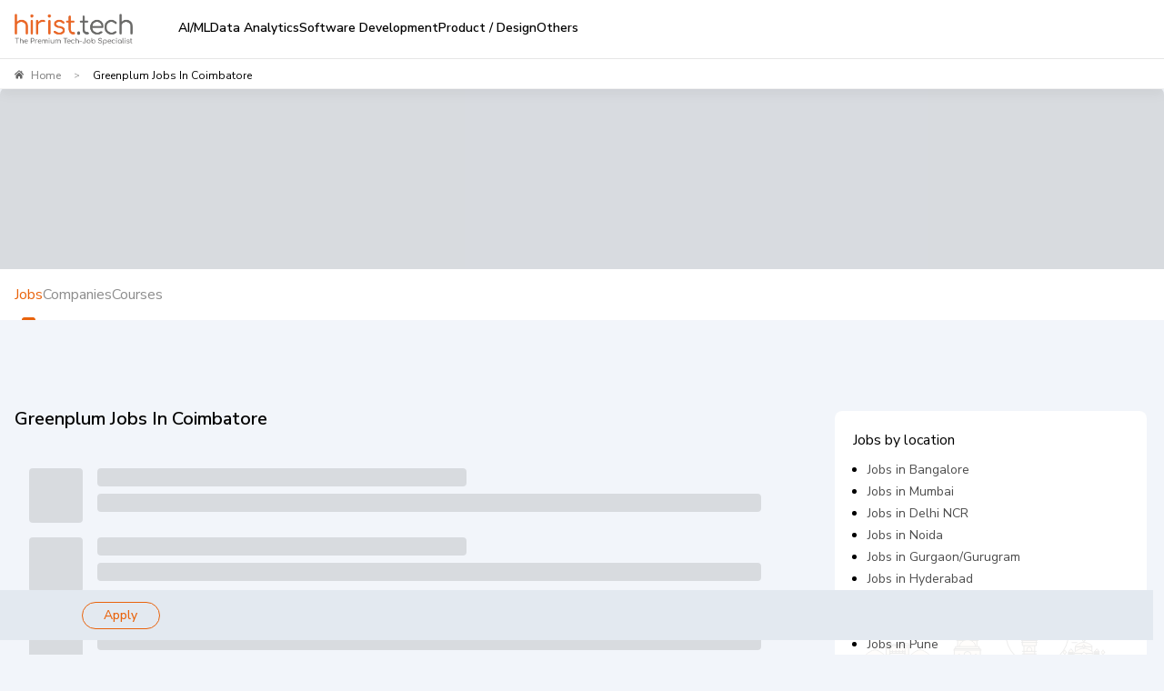

--- FILE ---
content_type: text/html; charset=utf-8
request_url: https://www.hirist.tech/
body_size: 33658
content:
<!DOCTYPE html><html lang="en" style="background:#F2F5FA"><head><meta charSet="utf-8"/><meta name="viewport" content="width=device-width, initial-scale=1, maximum-scale=1"/><title>Find Your Dream Tech Job at hirist.tech  - India&#x27;s #1 IT Job Portal</title><meta name="robots" content="index,follow"/><meta name="description" content="Explore IT job vacancies on Hirist, India&#x27;s niche IT sector job portal for fresher or experienced. Discover the latest tech job openings in Java, Python, Big Data, Data Science, AWS, AI, etc. Sign up today &amp; connect with top tech companies to land your dream job."/><meta property="og:title" content="Find Your Dream Tech Job at hirist.tech  - India&#x27;s #1 IT Job Portal"/><meta property="og:description" content="Explore IT job vacancies on Hirist, India&#x27;s niche IT sector job portal for fresher or experienced. Discover the latest tech job openings in Java, Python, Big Data, Data Science, AWS, AI, etc. Sign up today &amp; connect with top tech companies to land your dream job."/><meta property="og:url" content="https://www.hirist.tech/"/><meta property="og:type" content="website"/><meta property="og:image" content="https://staticlogo.hirist.com/webp/hirist-tech-logo.webp"/><meta property="og:image:alt" content="hirist.tech"/><meta property="og:image:type" content="image/webp"/><meta property="og:image:width" content="200"/><meta property="og:image:height" content="200"/><meta property="og:site_name" content="hirist.tech"/><link rel="canonical" href="https://www.hirist.tech/"/><meta property="author" content="hirist"/><meta http-equiv="Content-Type" content="text/html; charset=iso-8859-1"/><meta http-equiv="Content-Style-Type" content="text/css"/><meta property="og:description" content="Explore IT job vacancies on Hirist, India&#x27;s niche IT sector job portal for fresher or experienced. Discover the latest tech job openings in Java, Python, Big Data, Data Science, AWS, AI, etc. Sign up today &amp; connect with top tech companies to land your dream job."/><script type="application/ld+json">{"@context":"https://schema.org","@type":"Organization","name":"hirist","url":"https://www.hirist.tech","logo":"https://staticlogo.hirist.com/webp/hirist-tech-logo.webp","sameAs":["https://www.facebook.com/hirist.jobs","https://www.linkedin.com/company/hirist-com","https://www.instagram.com/hirist.tech/"],"contactPoint":[{"@type":"ContactPoint","areaServed":"IN","availableLanguage":"en"}]}</script><meta name="next-head-count" content="21"/><meta http-equiv="Content-Security-Policy" content="
    style-src &#x27;self&#x27; &#x27;unsafe-inline&#x27; https://fonts.googleapis.com https://static.hirist.com/data/font/icon-no.css https://js-static.hirist.tech/;
    font-src &#x27;self&#x27; data: https://fonts.gstatic.com https://*.hirist.com https://js-static.hirist.tech/ https://recruiter-static-content.s3.ap-south-1.amazonaws.com/ https://rec-assets.iimjobs.com;
    script-src &#x27;self&#x27; &#x27;unsafe-inline&#x27;  blob: https://www.googletagmanager.com https://js-static.hirist.tech/ https://* https://*.hirist.tech;
    connect-src &#x27;self&#x27; https://js-static.hirist.tech/ https://* https://*.hirist.tech data: blob:;
    img-src &#x27;self&#x27; data: blob: https: www.googletagmanager.com https://js-static.hirist.tech/ http://*;
    media-src &#x27;self&#x27; blob: https: https://js-static.hirist.tech/;
    worker-src &#x27;self&#x27; blob: https://*;
    child-src &#x27;self&#x27; blob: https://*;
    frame-src &#x27;self&#x27; https://*;
    object-src &#x27;none&#x27;;
    manifest-src &#x27;self&#x27; https://js-static.hirist.tech/;
    "/><meta name="referrer" content="strict-origin"/><link rel="manifest" href="https://js-static.hirist.tech/production/2.1.27/manifest.json"/><script>
    window.__FEATURE_FLAGS__ = {"enableAISearch":false,"cvAnalyser":true,"savedJobsCaching":true};
  </script><meta name="theme-color" content="#F2F5FA"/><meta itemscope="" itemType="https://schema.org/Organization"/><link rel="shortcut icon" href="https://static.hirist.com/resources/img/hirist/favicon.ico"/><link rel="dns-prefetch preconnect" href="https://billboard.iimjobs.com"/><link rel="dns-prefetch preconnect" href="https://gladiator.hirist.tech"/><link rel="dns-prefetch preconnect" href="https://js-static.hirist.tech"/><link rel="preconnect" href="https://fonts.googleapis.com"/><link rel="preconnect" href="https://fonts.gstatic.com" crossorigin=""/><link rel="preload" as="style" data-href="https://fonts.googleapis.com/css?family=Nunito+Sans:200,200i,300,300i,400,400i,500,500i,600,600i,700,700i,800,800i,900,900i&amp;display=swap"/><link rel="stylesheet" data-href="https://fonts.googleapis.com/css?family=Nunito+Sans:200,200i,300,300i,400,400i,500,500i,600,600i,700,700i,800,800i,900,900i&amp;display=swap"/><link rel="stylesheet" href="https://static.hirist.com/data/font/icon-no.css"/><meta name="emotion-insertion-point" content=""/><style data-emotion="mui-style-global 0"></style><style data-emotion="mui-style-global quvcrk">html{-webkit-font-smoothing:antialiased;-moz-osx-font-smoothing:grayscale;box-sizing:border-box;-webkit-text-size-adjust:100%;}*,*::before,*::after{box-sizing:inherit;}strong,b{font-weight:700;}body{margin:0;color:#000000;font-size:16px;font-weight:400;font-family:Nunito Sans;line-height:1.5;background-color:#FFFFFF;}@media print{body{background-color:#fff;}}body::backdrop{background-color:#FFFFFF;}</style><style data-emotion="mui-style-global 1prfaxn">@-webkit-keyframes mui-auto-fill{from{display:block;}}@keyframes mui-auto-fill{from{display:block;}}@-webkit-keyframes mui-auto-fill-cancel{from{display:block;}}@keyframes mui-auto-fill-cancel{from{display:block;}}</style><style data-emotion="mui-style 1rjcmo3 s9a8i8 2w82co tfg82z 1guk29 1mkgehl 1qxnu6h 1phijul 1f1d02j 104r531 h1g3my 1gl22w5 k1vkeg 1uzcdh3 146v07c 1ffsmlf 17fuezo 1a6giau ph26yw igs3ac ihdtdm mk3n99 ufjnet 1jo4ng tzsjye 17xriev c4z13o 1k3x8v3 13nyzgh ivor6s 1f4bnhz t8zw7z 1stz14v xojpwe uelvwu 18mge60 10ltt94 nt3lq3 urskio 2f0bed b21tkf k008qs 1xcakw8 9evcn3 16ea21j wes6yn 1q02l90 7p3sv3 8n5xoh sw3sh5 1osw8gv ka7w9 13eei69 rg6883 j0sxgb ylhi1g 4p4y78 1uib4up 9gtzb8 go4g2c nw1cba rl5r4d 1y7jbzt 1v5z18m 1hrspgr jzff9i 86tv4t yvf9mp tfta3u nhakx0 pg84iy 1mu05gl 1431iim 1gwjoap 2cvp9s at6pz9 1k4t7d2 wk19p8 ppmm6v jbr0k8 1n0u29m 1cb7nu5 yvkv9b 1dyhncw 1810j63 18j3pe3 8y6o6i 16ryrb2 14bg5vx 8yt1hg 1efmjba qp9a89 1ls3xbl imp2fu tqvlvs by4tc7 gvjp8l 17lvpik 17epbc s60jfa eyqub5 skttsf mmst5v 1d3bbye 1v9vy0s 1p24942 70qvj9 ha63z0 3b08qy 1yxmbwk 138wt09 1qdkoli 1g3lxns gisg85 9dbnyc 159gw9v 1ontqvh 1du3t7f 145rnen kg55tc 1e3jc85 1ne1o1 f94k5p 1rqrmeh 1729kb lgyu1x f3j5so">.mui-style-1rjcmo3{width:100%;height:100%;z-index:5;position:relative;top:0;margin-bottom:0px;}@media (min-width:900px){.mui-style-1rjcmo3::before{height:450px;}}.mui-style-s9a8i8{position:absolute;left:0;width:100%;top:0;height:705px;z-index:-1;}@media (min-width:1200px){.mui-style-s9a8i8{height:770px;}}@media (max-width:899.95px){.mui-style-s9a8i8{height:1023px;}}@media (max-width:599.95px){.mui-style-s9a8i8{height:650px;}}.mui-style-2w82co{display:-webkit-box;display:-webkit-flex;display:-ms-flexbox;display:flex;}@media (min-width:0px){.mui-style-2w82co{-webkit-box-pack:start;-ms-flex-pack:start;-webkit-justify-content:flex-start;justify-content:flex-start;padding:18px 0px 0px 15px;}}@media (min-width:900px){.mui-style-2w82co{-webkit-box-pack:justify;-webkit-justify-content:space-between;justify-content:space-between;padding:22px 70px 0px;}}.mui-style-tfg82z{margin-right:16px;padding-top:11px;}@media (min-width:0px){.mui-style-tfg82z{display:block;}}@media (min-width:1200px){.mui-style-tfg82z{display:none;}}@media (min-width:0px){.mui-style-1guk29{display:none;}}@media (min-width:900px){.mui-style-1guk29{display:-webkit-box;display:-webkit-flex;display:-ms-flexbox;display:flex;}}.mui-style-1mkgehl{display:-webkit-inline-box;display:-webkit-inline-flex;display:-ms-inline-flexbox;display:inline-flex;-webkit-align-items:center;-webkit-box-align:center;-ms-flex-align:center;align-items:center;-webkit-box-pack:center;-ms-flex-pack:center;-webkit-justify-content:center;justify-content:center;position:relative;box-sizing:border-box;-webkit-tap-highlight-color:transparent;background-color:transparent;outline:0;border:0;margin:0;border-radius:0;padding:0;cursor:pointer;-webkit-user-select:none;-moz-user-select:none;-ms-user-select:none;user-select:none;vertical-align:middle;-moz-appearance:none;-webkit-appearance:none;-webkit-text-decoration:none;text-decoration:none;color:inherit;text-transform:none;font-family:Nunito Sans;font-weight:500;font-size:0.875rem;line-height:1.75;min-width:64px;padding:6px 8px;border-radius:4px;-webkit-transition:background-color 250ms cubic-bezier(0.4, 0, 0.2, 1) 0ms,box-shadow 250ms cubic-bezier(0.4, 0, 0.2, 1) 0ms,border-color 250ms cubic-bezier(0.4, 0, 0.2, 1) 0ms,color 250ms cubic-bezier(0.4, 0, 0.2, 1) 0ms;transition:background-color 250ms cubic-bezier(0.4, 0, 0.2, 1) 0ms,box-shadow 250ms cubic-bezier(0.4, 0, 0.2, 1) 0ms,border-color 250ms cubic-bezier(0.4, 0, 0.2, 1) 0ms,color 250ms cubic-bezier(0.4, 0, 0.2, 1) 0ms;color:#E9630C;}.mui-style-1mkgehl::-moz-focus-inner{border-style:none;}.mui-style-1mkgehl.Mui-disabled{pointer-events:none;cursor:default;}@media print{.mui-style-1mkgehl{-webkit-print-color-adjust:exact;color-adjust:exact;}}.mui-style-1mkgehl:hover{-webkit-text-decoration:none;text-decoration:none;background-color:rgba(233, 99, 12, 0.04);}@media (hover: none){.mui-style-1mkgehl:hover{background-color:transparent;}}.mui-style-1mkgehl.Mui-disabled{color:rgba(0, 0, 0, 0.26);}.mui-style-1mkgehl:hover{background-color:transparent;}.mui-style-1qxnu6h{margin:0;font-size:16px;font-weight:400;font-family:Nunito Sans;line-height:1.5;color:#e9630c;font-family:Nunito Sans;font-size:16px;font-weight:500;margin-left:8px;}.mui-style-1phijul{display:-webkit-inline-box;display:-webkit-inline-flex;display:-ms-inline-flexbox;display:inline-flex;-webkit-align-items:center;-webkit-box-align:center;-ms-flex-align:center;align-items:center;-webkit-box-pack:center;-ms-flex-pack:center;-webkit-justify-content:center;justify-content:center;position:relative;box-sizing:border-box;-webkit-tap-highlight-color:transparent;background-color:transparent;outline:0;border:0;margin:0;border-radius:0;padding:0;cursor:pointer;-webkit-user-select:none;-moz-user-select:none;-ms-user-select:none;user-select:none;vertical-align:middle;-moz-appearance:none;-webkit-appearance:none;-webkit-text-decoration:none;text-decoration:none;color:inherit;text-transform:none;font-family:Nunito Sans;font-weight:500;font-size:0.875rem;line-height:1.75;min-width:64px;padding:6px 8px;border-radius:4px;-webkit-transition:background-color 250ms cubic-bezier(0.4, 0, 0.2, 1) 0ms,box-shadow 250ms cubic-bezier(0.4, 0, 0.2, 1) 0ms,border-color 250ms cubic-bezier(0.4, 0, 0.2, 1) 0ms,color 250ms cubic-bezier(0.4, 0, 0.2, 1) 0ms;transition:background-color 250ms cubic-bezier(0.4, 0, 0.2, 1) 0ms,box-shadow 250ms cubic-bezier(0.4, 0, 0.2, 1) 0ms,border-color 250ms cubic-bezier(0.4, 0, 0.2, 1) 0ms,color 250ms cubic-bezier(0.4, 0, 0.2, 1) 0ms;color:#E9630C;border:1px solid #e9630c;border-radius:10px;margin-left:16px;padding:11px;display:-webkit-box;display:-webkit-flex;display:-ms-flexbox;display:flex;-webkit-align-items:center;-webkit-box-align:center;-ms-flex-align:center;align-items:center;-webkit-transition:background-color 0.3s ease-in-out;transition:background-color 0.3s ease-in-out;}.mui-style-1phijul::-moz-focus-inner{border-style:none;}.mui-style-1phijul.Mui-disabled{pointer-events:none;cursor:default;}@media print{.mui-style-1phijul{-webkit-print-color-adjust:exact;color-adjust:exact;}}.mui-style-1phijul:hover{-webkit-text-decoration:none;text-decoration:none;background-color:rgba(233, 99, 12, 0.04);}@media (hover: none){.mui-style-1phijul:hover{background-color:transparent;}}.mui-style-1phijul.Mui-disabled{color:rgba(0, 0, 0, 0.26);}.mui-style-1phijul:hover{background-color:#e9630c;color:#fff!important;}.mui-style-1phijul:hover img{-webkit-filter:brightness(0) invert(1);filter:brightness(0) invert(1);}.mui-style-1phijul:hover .text{color:#fff;}.mui-style-1f1d02j{margin:0;font-size:16px;font-weight:400;font-family:Nunito Sans;line-height:1.5;color:#e9630c;font-family:Nunito Sans;font-size:16px;font-weight:500;margin-left:8px;-webkit-transition:color 0.3s ease-in-out;transition:color 0.3s ease-in-out;}.mui-style-104r531{display:-webkit-inline-box;display:-webkit-inline-flex;display:-ms-inline-flexbox;display:inline-flex;-webkit-align-items:center;-webkit-box-align:center;-ms-flex-align:center;align-items:center;-webkit-box-pack:center;-ms-flex-pack:center;-webkit-justify-content:center;justify-content:center;position:relative;box-sizing:border-box;-webkit-tap-highlight-color:transparent;background-color:transparent;outline:0;border:0;margin:0;border-radius:0;padding:0;cursor:pointer;-webkit-user-select:none;-moz-user-select:none;-ms-user-select:none;user-select:none;vertical-align:middle;-moz-appearance:none;-webkit-appearance:none;-webkit-text-decoration:none;text-decoration:none;color:inherit;text-transform:none;font-family:Nunito Sans;font-weight:500;font-size:0.875rem;line-height:1.75;min-width:64px;padding:6px 8px;border-radius:4px;-webkit-transition:background-color 250ms cubic-bezier(0.4, 0, 0.2, 1) 0ms,box-shadow 250ms cubic-bezier(0.4, 0, 0.2, 1) 0ms,border-color 250ms cubic-bezier(0.4, 0, 0.2, 1) 0ms,color 250ms cubic-bezier(0.4, 0, 0.2, 1) 0ms;transition:background-color 250ms cubic-bezier(0.4, 0, 0.2, 1) 0ms,box-shadow 250ms cubic-bezier(0.4, 0, 0.2, 1) 0ms,border-color 250ms cubic-bezier(0.4, 0, 0.2, 1) 0ms,color 250ms cubic-bezier(0.4, 0, 0.2, 1) 0ms;color:#E9630C;background-color:#e9630c;border-radius:10px;margin-left:16px;padding:11px;display:-webkit-box;display:-webkit-flex;display:-ms-flexbox;display:flex;border:1px solid #e9630c;-webkit-align-items:center;-webkit-box-align:center;-ms-flex-align:center;align-items:center;-webkit-transition:background-color 0.3s ease-in-out;transition:background-color 0.3s ease-in-out;}.mui-style-104r531::-moz-focus-inner{border-style:none;}.mui-style-104r531.Mui-disabled{pointer-events:none;cursor:default;}@media print{.mui-style-104r531{-webkit-print-color-adjust:exact;color-adjust:exact;}}.mui-style-104r531:hover{-webkit-text-decoration:none;text-decoration:none;background-color:rgba(233, 99, 12, 0.04);}@media (hover: none){.mui-style-104r531:hover{background-color:transparent;}}.mui-style-104r531.Mui-disabled{color:rgba(0, 0, 0, 0.26);}.mui-style-104r531:hover{border:1px solid #e9630c;background-color:transparent;}.mui-style-104r531:hover img{-webkit-filter:brightness(0.0) invert(38%) sepia(98%) saturate(750%) hue-rotate(-5deg);filter:brightness(0.0) invert(38%) sepia(98%) saturate(750%) hue-rotate(-5deg);}.mui-style-104r531:hover .text{color:#e9630c;}.mui-style-h1g3my{margin:0;font-size:16px;font-weight:400;font-family:Nunito Sans;line-height:1.5;color:white;font-family:Nunito Sans;font-size:16px;font-weight:500;margin-left:8px;-webkit-transition:color 0.3s ease-in-out;transition:color 0.3s ease-in-out;}.mui-style-1gl22w5{margin:0;font-size:16px;font-weight:400;font-family:Nunito Sans;line-height:1.5;text-align:center;margin:0 auto;margin-top:15px;margin-bottom:0px;line-height:57px;font-size:35px;font-weight:600;color:#000000;width:793px;font-family:Nunito Sans;}@media (max-width:1022.95px){.mui-style-1gl22w5{font-size:40px;line-height:1.23;width:78%;margin-bottom:31px;min-height:98px;}}@media (max-width:598.95px){.mui-style-1gl22w5{width:78%;}}@media (min-width:425px) and (max-width:598.95px){.mui-style-1gl22w5{min-height:147px;margin-top:30px;}}@media (max-width:483.95px){.mui-style-1gl22w5{font-size:26px;margin-top:30px;margin-bottom:10px;min-height:93px;width:88%;}}.mui-style-k1vkeg{-webkit-align-items:center;-webkit-box-align:center;-ms-flex-align:center;align-items:center;margin-left:auto;margin-right:auto;margin-bottom:48px;margin-top:12px;border-color:#ebebeb!important;}@media (min-width:0px){.mui-style-k1vkeg{width:87%;border:0px solid;}}@media (min-width:900px){.mui-style-k1vkeg{width:75%;background-color:#fff;padding:12px;padding-bottom:8px;padding-right:20px;border-radius:8px;box-shadow:0 10px 50px 0 rgba(0,0,0,0.07);border:1px solid;}}@media (min-width:1200px){.mui-style-k1vkeg{width:55%;}}.mui-style-1uzcdh3{box-sizing:border-box;display:-webkit-box;display:-webkit-flex;display:-ms-flexbox;display:flex;-webkit-box-flex-wrap:wrap;-webkit-flex-wrap:wrap;-ms-flex-wrap:wrap;flex-wrap:wrap;width:100%;-webkit-flex-direction:row;-ms-flex-direction:row;flex-direction:row;}@media (min-width:0px){.mui-style-1uzcdh3{margin-top:-8px;}.mui-style-1uzcdh3>.MuiGrid-item{padding-top:8px;}}@media (min-width:900px){.mui-style-1uzcdh3{margin-top:0;}.mui-style-1uzcdh3>.MuiGrid-item{padding-top:0;}}@media (min-width:0px){.mui-style-1uzcdh3{width:calc(100% + 8px);margin-left:-8px;}.mui-style-1uzcdh3>.MuiGrid-item{padding-left:8px;}}@media (min-width:900px){.mui-style-1uzcdh3{width:100%;margin-left:0;}.mui-style-1uzcdh3>.MuiGrid-item{padding-left:0;}}@media (min-width:0px){.mui-style-1uzcdh3{-webkit-box-flex-wrap:nowrap;-webkit-flex-wrap:nowrap;-ms-flex-wrap:nowrap;flex-wrap:nowrap;margin-bottom:48px;-webkit-flex-direction:column;-ms-flex-direction:column;flex-direction:column;}}@media (min-width:900px){.mui-style-1uzcdh3{-webkit-box-flex-wrap:unset;-webkit-flex-wrap:unset;-ms-flex-wrap:unset;flex-wrap:unset;margin-bottom:0px;-webkit-flex-direction:row;-ms-flex-direction:row;flex-direction:row;}}.mui-style-146v07c{box-sizing:border-box;margin:0;-webkit-flex-direction:row;-ms-flex-direction:row;flex-direction:row;-webkit-flex-basis:100%;-ms-flex-preferred-size:100%;flex-basis:100%;-webkit-box-flex:0;-webkit-flex-grow:0;-ms-flex-positive:0;flex-grow:0;max-width:100%;position:relative;}@media (min-width:350px){.mui-style-146v07c{-webkit-flex-basis:100%;-ms-flex-preferred-size:100%;flex-basis:100%;-webkit-box-flex:0;-webkit-flex-grow:0;-ms-flex-positive:0;flex-grow:0;max-width:100%;}}@media (min-width:600px){.mui-style-146v07c{-webkit-flex-basis:100%;-ms-flex-preferred-size:100%;flex-basis:100%;-webkit-box-flex:0;-webkit-flex-grow:0;-ms-flex-positive:0;flex-grow:0;max-width:100%;}}@media (min-width:900px){.mui-style-146v07c{-webkit-flex-basis:45.833333%;-ms-flex-preferred-size:45.833333%;flex-basis:45.833333%;-webkit-box-flex:0;-webkit-flex-grow:0;-ms-flex-positive:0;flex-grow:0;max-width:45.833333%;}}@media (min-width:1200px){.mui-style-146v07c{-webkit-flex-basis:45.833333%;-ms-flex-preferred-size:45.833333%;flex-basis:45.833333%;-webkit-box-flex:0;-webkit-flex-grow:0;-ms-flex-positive:0;flex-grow:0;max-width:45.833333%;}}@media (min-width:1440px){.mui-style-146v07c{-webkit-flex-basis:45.833333%;-ms-flex-preferred-size:45.833333%;flex-basis:45.833333%;-webkit-box-flex:0;-webkit-flex-grow:0;-ms-flex-positive:0;flex-grow:0;max-width:45.833333%;}}@media (min-width:1536px){.mui-style-146v07c{-webkit-flex-basis:45.833333%;-ms-flex-preferred-size:45.833333%;flex-basis:45.833333%;-webkit-box-flex:0;-webkit-flex-grow:0;-ms-flex-positive:0;flex-grow:0;max-width:45.833333%;}}@media (min-width:0px){.mui-style-146v07c{margin-top:0px;}}@media (min-width:900px){.mui-style-146v07c{margin-top:-3.2px;}}.mui-style-1ffsmlf{display:-webkit-inline-box;display:-webkit-inline-flex;display:-ms-inline-flexbox;display:inline-flex;-webkit-flex-direction:column;-ms-flex-direction:column;flex-direction:column;position:relative;min-width:0;padding:0;margin:0;border:0;vertical-align:top;width:100%;z-index:3;font-size:17px;border-radius:8px;}.mui-style-1ffsmlf .MuiInputBase-root{border-radius:8px;border-color:#7E7E7E33;height:55px!important;font-size:17px;}@media (min-width:0px){.mui-style-1ffsmlf .MuiInputBase-root{padding-left:12px;}}@media (min-width:900px){.mui-style-1ffsmlf .MuiInputBase-root{padding-left:0px;}}.mui-style-1ffsmlf .MuiInputBase-root:hover fieldset,.mui-style-1ffsmlf .MuiInputBase-root.Mui-focused fieldset{border-color:#7E7E7E;border-width:0;}.mui-style-1ffsmlf .MuiOutlinedInput-root{border-radius:8px;height:55px!important;font-size:17px;border:1px #7E7E7E33!important;box-shadow:none!important;}.mui-style-1ffsmlf .MuiOutlinedInput-root:hover{border:1px #7E7E7E33!important;box-shadow:none!important;}.mui-style-1ffsmlf .MuiOutlinedInput-root.Mui-focused{border:1px #7E7E7E33!important;box-shadow:none!important;}.mui-style-1ffsmlf .MuiInputBase-root{border-radius:8px;height:55px!important;font-size:17px;}@media (min-width:0px){.mui-style-1ffsmlf .MuiInputBase-root{padding-left:12px;}}@media (min-width:900px){.mui-style-1ffsmlf .MuiInputBase-root{padding-left:0px;}}.mui-style-1ffsmlf .MuiOutlinedInput-notchedOutline{border:1px solid #7E7E7E33!important;}@media (min-width:0px){.mui-style-1ffsmlf .MuiOutlinedInput-notchedOutline{display:inline;}}@media (min-width:900px){.mui-style-1ffsmlf .MuiOutlinedInput-notchedOutline{display:none!important;}}.mui-style-1ffsmlf fieldset{border-color:transparent;}.mui-style-17fuezo{font-size:16px;font-weight:400;font-family:Nunito Sans;line-height:1.4375em;color:#000000;box-sizing:border-box;position:relative;cursor:text;display:-webkit-inline-box;display:-webkit-inline-flex;display:-ms-inline-flexbox;display:inline-flex;-webkit-align-items:center;-webkit-box-align:center;-ms-flex-align:center;align-items:center;position:relative;border-radius:4px;padding-left:14px;}.mui-style-17fuezo.Mui-disabled{color:#6F6F6F;cursor:default;}.mui-style-17fuezo:hover .MuiOutlinedInput-notchedOutline{border-color:#000000;}@media (hover: none){.mui-style-17fuezo:hover .MuiOutlinedInput-notchedOutline{border-color:rgba(0, 0, 0, 0.23);}}.mui-style-17fuezo.Mui-focused .MuiOutlinedInput-notchedOutline{border-color:#E9630C;border-width:2px;}.mui-style-17fuezo.Mui-error .MuiOutlinedInput-notchedOutline{border-color:#EB1C2A;}.mui-style-17fuezo.Mui-disabled .MuiOutlinedInput-notchedOutline{border-color:rgba(0, 0, 0, 0.26);}.mui-style-1a6giau{display:-webkit-box;display:-webkit-flex;display:-ms-flexbox;display:flex;height:0.01em;max-height:2em;-webkit-align-items:center;-webkit-box-align:center;-ms-flex-align:center;align-items:center;white-space:nowrap;color:rgba(0, 0, 0, 0.54);margin-right:8px;}.mui-style-ph26yw{font:inherit;letter-spacing:inherit;color:currentColor;padding:4px 0 5px;border:0;box-sizing:content-box;background:none;height:1.4375em;margin:0;-webkit-tap-highlight-color:transparent;display:block;min-width:0;width:100%;-webkit-animation-name:mui-auto-fill-cancel;animation-name:mui-auto-fill-cancel;-webkit-animation-duration:10ms;animation-duration:10ms;padding-top:1px;padding:8.5px 14px;padding-left:0;}.mui-style-ph26yw::-webkit-input-placeholder{color:currentColor;opacity:0.42;-webkit-transition:opacity 200ms cubic-bezier(0.4, 0, 0.2, 1) 0ms;transition:opacity 200ms cubic-bezier(0.4, 0, 0.2, 1) 0ms;}.mui-style-ph26yw::-moz-placeholder{color:currentColor;opacity:0.42;-webkit-transition:opacity 200ms cubic-bezier(0.4, 0, 0.2, 1) 0ms;transition:opacity 200ms cubic-bezier(0.4, 0, 0.2, 1) 0ms;}.mui-style-ph26yw:-ms-input-placeholder{color:currentColor;opacity:0.42;-webkit-transition:opacity 200ms cubic-bezier(0.4, 0, 0.2, 1) 0ms;transition:opacity 200ms cubic-bezier(0.4, 0, 0.2, 1) 0ms;}.mui-style-ph26yw::-ms-input-placeholder{color:currentColor;opacity:0.42;-webkit-transition:opacity 200ms cubic-bezier(0.4, 0, 0.2, 1) 0ms;transition:opacity 200ms cubic-bezier(0.4, 0, 0.2, 1) 0ms;}.mui-style-ph26yw:focus{outline:0;}.mui-style-ph26yw:invalid{box-shadow:none;}.mui-style-ph26yw::-webkit-search-decoration{-webkit-appearance:none;}label[data-shrink=false]+.MuiInputBase-formControl .mui-style-ph26yw::-webkit-input-placeholder{opacity:0!important;}label[data-shrink=false]+.MuiInputBase-formControl .mui-style-ph26yw::-moz-placeholder{opacity:0!important;}label[data-shrink=false]+.MuiInputBase-formControl .mui-style-ph26yw:-ms-input-placeholder{opacity:0!important;}label[data-shrink=false]+.MuiInputBase-formControl .mui-style-ph26yw::-ms-input-placeholder{opacity:0!important;}label[data-shrink=false]+.MuiInputBase-formControl .mui-style-ph26yw:focus::-webkit-input-placeholder{opacity:0.42;}label[data-shrink=false]+.MuiInputBase-formControl .mui-style-ph26yw:focus::-moz-placeholder{opacity:0.42;}label[data-shrink=false]+.MuiInputBase-formControl .mui-style-ph26yw:focus:-ms-input-placeholder{opacity:0.42;}label[data-shrink=false]+.MuiInputBase-formControl .mui-style-ph26yw:focus::-ms-input-placeholder{opacity:0.42;}.mui-style-ph26yw.Mui-disabled{opacity:1;-webkit-text-fill-color:#6F6F6F;}.mui-style-ph26yw:-webkit-autofill{-webkit-animation-duration:5000s;animation-duration:5000s;-webkit-animation-name:mui-auto-fill;animation-name:mui-auto-fill;}.mui-style-ph26yw:-webkit-autofill{border-radius:inherit;}.mui-style-igs3ac{text-align:left;position:absolute;bottom:0;right:0;top:-5px;left:0;margin:0;padding:0 8px;pointer-events:none;border-radius:inherit;border-style:solid;border-width:1px;overflow:hidden;min-width:0%;border-color:rgba(0, 0, 0, 0.23);}.mui-style-ihdtdm{float:unset;width:auto;overflow:hidden;padding:0;line-height:11px;-webkit-transition:width 150ms cubic-bezier(0.0, 0, 0.2, 1) 0ms;transition:width 150ms cubic-bezier(0.0, 0, 0.2, 1) 0ms;}.mui-style-mk3n99{box-sizing:border-box;margin:0;-webkit-flex-direction:row;-ms-flex-direction:row;flex-direction:row;-webkit-flex-basis:0;-ms-flex-preferred-size:0;flex-basis:0;-webkit-box-flex:1;-webkit-flex-grow:1;-ms-flex-positive:1;flex-grow:1;max-width:100%;}@media (min-width:350px){.mui-style-mk3n99{-webkit-flex-basis:0;-ms-flex-preferred-size:0;flex-basis:0;-webkit-box-flex:1;-webkit-flex-grow:1;-ms-flex-positive:1;flex-grow:1;max-width:100%;}}@media (min-width:600px){.mui-style-mk3n99{-webkit-flex-basis:0;-ms-flex-preferred-size:0;flex-basis:0;-webkit-box-flex:1;-webkit-flex-grow:1;-ms-flex-positive:1;flex-grow:1;max-width:100%;}}@media (min-width:900px){.mui-style-mk3n99{-webkit-flex-basis:0;-ms-flex-preferred-size:0;flex-basis:0;-webkit-box-flex:1;-webkit-flex-grow:1;-ms-flex-positive:1;flex-grow:1;max-width:100%;}}@media (min-width:1200px){.mui-style-mk3n99{-webkit-flex-basis:0;-ms-flex-preferred-size:0;flex-basis:0;-webkit-box-flex:1;-webkit-flex-grow:1;-ms-flex-positive:1;flex-grow:1;max-width:100%;}}@media (min-width:1440px){.mui-style-mk3n99{-webkit-flex-basis:0;-ms-flex-preferred-size:0;flex-basis:0;-webkit-box-flex:1;-webkit-flex-grow:1;-ms-flex-positive:1;flex-grow:1;max-width:100%;}}@media (min-width:1536px){.mui-style-mk3n99{-webkit-flex-basis:0;-ms-flex-preferred-size:0;flex-basis:0;-webkit-box-flex:1;-webkit-flex-grow:1;-ms-flex-positive:1;flex-grow:1;max-width:100%;}}.mui-style-ufjnet{box-sizing:border-box;display:-webkit-box;display:-webkit-flex;display:-ms-flexbox;display:flex;-webkit-box-flex-wrap:wrap;-webkit-flex-wrap:wrap;-ms-flex-wrap:wrap;flex-wrap:wrap;width:100%;-webkit-flex-direction:row;-ms-flex-direction:row;flex-direction:row;-webkit-align-items:center;-webkit-box-align:center;-ms-flex-align:center;align-items:center;}@media (min-width:0px){.mui-style-ufjnet{margin-top:-8px;}.mui-style-ufjnet>.MuiGrid-item{padding-top:8px;}}@media (min-width:900px){.mui-style-ufjnet{margin-top:0;}.mui-style-ufjnet>.MuiGrid-item{padding-top:0;}}@media (min-width:0px){.mui-style-ufjnet{width:calc(100% + 8px);margin-left:-8px;}.mui-style-ufjnet>.MuiGrid-item{padding-left:8px;}}@media (min-width:900px){.mui-style-ufjnet{width:100%;margin-left:0;}.mui-style-ufjnet>.MuiGrid-item{padding-left:0;}}.mui-style-1jo4ng{box-sizing:border-box;margin:0;-webkit-flex-direction:row;-ms-flex-direction:row;flex-direction:row;-webkit-flex-basis:100%;-ms-flex-preferred-size:100%;flex-basis:100%;-webkit-box-flex:0;-webkit-flex-grow:0;-ms-flex-positive:0;flex-grow:0;max-width:100%;}@media (min-width:350px){.mui-style-1jo4ng{-webkit-flex-basis:100%;-ms-flex-preferred-size:100%;flex-basis:100%;-webkit-box-flex:0;-webkit-flex-grow:0;-ms-flex-positive:0;flex-grow:0;max-width:100%;}}@media (min-width:600px){.mui-style-1jo4ng{-webkit-flex-basis:0;-ms-flex-preferred-size:0;flex-basis:0;-webkit-box-flex:1;-webkit-flex-grow:1;-ms-flex-positive:1;flex-grow:1;max-width:100%;}}@media (min-width:900px){.mui-style-1jo4ng{-webkit-flex-basis:0;-ms-flex-preferred-size:0;flex-basis:0;-webkit-box-flex:1;-webkit-flex-grow:1;-ms-flex-positive:1;flex-grow:1;max-width:100%;}}@media (min-width:1200px){.mui-style-1jo4ng{-webkit-flex-basis:0;-ms-flex-preferred-size:0;flex-basis:0;-webkit-box-flex:1;-webkit-flex-grow:1;-ms-flex-positive:1;flex-grow:1;max-width:100%;}}@media (min-width:1440px){.mui-style-1jo4ng{-webkit-flex-basis:0;-ms-flex-preferred-size:0;flex-basis:0;-webkit-box-flex:1;-webkit-flex-grow:1;-ms-flex-positive:1;flex-grow:1;max-width:100%;}}@media (min-width:1536px){.mui-style-1jo4ng{-webkit-flex-basis:0;-ms-flex-preferred-size:0;flex-basis:0;-webkit-box-flex:1;-webkit-flex-grow:1;-ms-flex-positive:1;flex-grow:1;max-width:100%;}}.mui-style-tzsjye{display:-webkit-inline-box;display:-webkit-inline-flex;display:-ms-inline-flexbox;display:inline-flex;-webkit-flex-direction:column;-ms-flex-direction:column;flex-direction:column;position:relative;min-width:0;padding:0;margin:0;border:0;vertical-align:top;width:100%;}.mui-style-17xriev{font-size:16px;font-weight:400;font-family:Nunito Sans;line-height:1.4375em;color:#000000;box-sizing:border-box;position:relative;cursor:text;display:-webkit-inline-box;display:-webkit-inline-flex;display:-ms-inline-flexbox;display:inline-flex;-webkit-align-items:center;-webkit-box-align:center;-ms-flex-align:center;align-items:center;}.mui-style-17xriev.Mui-disabled{color:#6F6F6F;cursor:default;}label+.mui-style-17xriev paddingRight{lg:5px;}.mui-style-17xriev .MuiInputBase-input{border-radius:100px;position:relative;background-color:#fff;color:#7e7e7e;font-size:17px;font-weight:500;line-height:21px;padding:8px 12px;-webkit-transition:border-color 300ms cubic-bezier(0.4, 0, 0.2, 1) 0ms,box-shadow 300ms cubic-bezier(0.4, 0, 0.2, 1) 0ms;transition:border-color 300ms cubic-bezier(0.4, 0, 0.2, 1) 0ms,box-shadow 300ms cubic-bezier(0.4, 0, 0.2, 1) 0ms;}.mui-style-17xriev .MuiInputBase-input:focus{border-radius:100px;border-color:#33333390;}.mui-style-17xriev .MuiInputBase-input:hover{border-radius:100px;border-color:#33333390;}.mui-style-17xriev .MuiInputBase-input{font-size:17px;color:rgba(0,0,0,0.4);border:0px;padding-top:16px!important;padding-bottom:16px!important;}@media (min-width:0px){.mui-style-17xriev .MuiInputBase-input{border-radius:8px!important;}}@media (min-width:900px){.mui-style-17xriev .MuiInputBase-input{border-radius:0px!important;}}.mui-style-17xriev .MuiInputBase-input::before{content:"";position:absolute;left:0;top:30%;height:40%;width:1px;background-color:#7E7E7E33;display:none;}@media (min-width:0px){.mui-style-17xriev .MuiInputBase-input:focus{border:1px solid #7E7E7E33;border-radius:8px!important;}}@media (min-width:900px){.mui-style-17xriev .MuiInputBase-input:focus{border:none;border-radius:0px!important;}}@media (min-width:0px){.mui-style-17xriev .MuiInputBase-input:hover{border:1px solid #7E7E7E33;border-radius:8px!important;}}@media (min-width:900px){.mui-style-17xriev .MuiInputBase-input:hover{border:none;border-radius:0px!important;}}.mui-style-17xriev .MuiPaper-elevation{box-shadow:none;}.mui-style-17xriev .MuiInputBase-input{padding-top:8px;padding-bottom:8px;}.mui-style-c4z13o{-moz-appearance:none;-webkit-appearance:none;-webkit-user-select:none;-moz-user-select:none;-ms-user-select:none;user-select:none;border-radius:4px;cursor:pointer;font:inherit;letter-spacing:inherit;color:currentColor;padding:4px 0 5px;border:0;box-sizing:content-box;background:none;height:1.4375em;margin:0;-webkit-tap-highlight-color:transparent;display:block;min-width:0;width:100%;-webkit-animation-name:mui-auto-fill-cancel;animation-name:mui-auto-fill-cancel;-webkit-animation-duration:10ms;animation-duration:10ms;padding-top:1px;z-index:0;}.mui-style-c4z13o:focus{border-radius:4px;}.mui-style-c4z13o::-ms-expand{display:none;}.mui-style-c4z13o.Mui-disabled{cursor:default;}.mui-style-c4z13o[multiple]{height:auto;}.mui-style-c4z13o:not([multiple]) option,.mui-style-c4z13o:not([multiple]) optgroup{background-color:#fff;}.mui-style-c4z13o.mui-style-c4z13o.mui-style-c4z13o{padding-right:32px;}.mui-style-c4z13o.MuiSelect-select{height:auto;min-height:1.4375em;text-overflow:ellipsis;white-space:nowrap;overflow:hidden;}.mui-style-c4z13o::-webkit-input-placeholder{color:currentColor;opacity:0.42;-webkit-transition:opacity 200ms cubic-bezier(0.4, 0, 0.2, 1) 0ms;transition:opacity 200ms cubic-bezier(0.4, 0, 0.2, 1) 0ms;}.mui-style-c4z13o::-moz-placeholder{color:currentColor;opacity:0.42;-webkit-transition:opacity 200ms cubic-bezier(0.4, 0, 0.2, 1) 0ms;transition:opacity 200ms cubic-bezier(0.4, 0, 0.2, 1) 0ms;}.mui-style-c4z13o:-ms-input-placeholder{color:currentColor;opacity:0.42;-webkit-transition:opacity 200ms cubic-bezier(0.4, 0, 0.2, 1) 0ms;transition:opacity 200ms cubic-bezier(0.4, 0, 0.2, 1) 0ms;}.mui-style-c4z13o::-ms-input-placeholder{color:currentColor;opacity:0.42;-webkit-transition:opacity 200ms cubic-bezier(0.4, 0, 0.2, 1) 0ms;transition:opacity 200ms cubic-bezier(0.4, 0, 0.2, 1) 0ms;}.mui-style-c4z13o:focus{outline:0;}.mui-style-c4z13o:invalid{box-shadow:none;}.mui-style-c4z13o::-webkit-search-decoration{-webkit-appearance:none;}label[data-shrink=false]+.MuiInputBase-formControl .mui-style-c4z13o::-webkit-input-placeholder{opacity:0!important;}label[data-shrink=false]+.MuiInputBase-formControl .mui-style-c4z13o::-moz-placeholder{opacity:0!important;}label[data-shrink=false]+.MuiInputBase-formControl .mui-style-c4z13o:-ms-input-placeholder{opacity:0!important;}label[data-shrink=false]+.MuiInputBase-formControl .mui-style-c4z13o::-ms-input-placeholder{opacity:0!important;}label[data-shrink=false]+.MuiInputBase-formControl .mui-style-c4z13o:focus::-webkit-input-placeholder{opacity:0.42;}label[data-shrink=false]+.MuiInputBase-formControl .mui-style-c4z13o:focus::-moz-placeholder{opacity:0.42;}label[data-shrink=false]+.MuiInputBase-formControl .mui-style-c4z13o:focus:-ms-input-placeholder{opacity:0.42;}label[data-shrink=false]+.MuiInputBase-formControl .mui-style-c4z13o:focus::-ms-input-placeholder{opacity:0.42;}.mui-style-c4z13o.Mui-disabled{opacity:1;-webkit-text-fill-color:#6F6F6F;}.mui-style-c4z13o:-webkit-autofill{-webkit-animation-duration:5000s;animation-duration:5000s;-webkit-animation-name:mui-auto-fill;animation-name:mui-auto-fill;}.mui-style-1k3x8v3{bottom:0;left:0;position:absolute;opacity:0;pointer-events:none;width:100%;box-sizing:border-box;}.mui-style-13nyzgh{-webkit-user-select:none;-moz-user-select:none;-ms-user-select:none;user-select:none;padding:2px;margin-right:13.6px;margin-left:13.6px;margin-top:3.2px;-webkit-transition:0.3s ease-in-out;transition:0.3s ease-in-out;position:absolute;right:7px;top:calc(50% - .5em);pointer-events:none;color:rgba(0, 0, 0, 0.54);}.mui-style-13nyzgh.Mui-disabled{color:rgba(0, 0, 0, 0.26);}.mui-style-ivor6s{box-sizing:border-box;margin:0;-webkit-flex-direction:row;-ms-flex-direction:row;flex-direction:row;-webkit-flex-basis:100%;-ms-flex-preferred-size:100%;flex-basis:100%;-webkit-box-flex:0;-webkit-flex-grow:0;-ms-flex-positive:0;flex-grow:0;max-width:100%;}@media (min-width:350px){.mui-style-ivor6s{-webkit-flex-basis:100%;-ms-flex-preferred-size:100%;flex-basis:100%;-webkit-box-flex:0;-webkit-flex-grow:0;-ms-flex-positive:0;flex-grow:0;max-width:100%;}}@media (min-width:600px){.mui-style-ivor6s{-webkit-flex-basis:0;-ms-flex-preferred-size:0;flex-basis:0;-webkit-box-flex:1;-webkit-flex-grow:1;-ms-flex-positive:1;flex-grow:1;max-width:100%;}}@media (min-width:900px){.mui-style-ivor6s{-webkit-flex-basis:20.833333%;-ms-flex-preferred-size:20.833333%;flex-basis:20.833333%;-webkit-box-flex:0;-webkit-flex-grow:0;-ms-flex-positive:0;flex-grow:0;max-width:20.833333%;}}@media (min-width:1200px){.mui-style-ivor6s{-webkit-flex-basis:20.833333%;-ms-flex-preferred-size:20.833333%;flex-basis:20.833333%;-webkit-box-flex:0;-webkit-flex-grow:0;-ms-flex-positive:0;flex-grow:0;max-width:20.833333%;}}@media (min-width:1440px){.mui-style-ivor6s{-webkit-flex-basis:20.833333%;-ms-flex-preferred-size:20.833333%;flex-basis:20.833333%;-webkit-box-flex:0;-webkit-flex-grow:0;-ms-flex-positive:0;flex-grow:0;max-width:20.833333%;}}@media (min-width:1536px){.mui-style-ivor6s{-webkit-flex-basis:20.833333%;-ms-flex-preferred-size:20.833333%;flex-basis:20.833333%;-webkit-box-flex:0;-webkit-flex-grow:0;-ms-flex-positive:0;flex-grow:0;max-width:20.833333%;}}@media (min-width:900px){.mui-style-ivor6s{padding-left:0px;}}.mui-style-1f4bnhz{display:-webkit-inline-box;display:-webkit-inline-flex;display:-ms-inline-flexbox;display:inline-flex;-webkit-align-items:center;-webkit-box-align:center;-ms-flex-align:center;align-items:center;-webkit-box-pack:center;-ms-flex-pack:center;-webkit-justify-content:center;justify-content:center;position:relative;box-sizing:border-box;-webkit-tap-highlight-color:transparent;background-color:transparent;outline:0;border:0;margin:0;border-radius:0;padding:0;cursor:pointer;-webkit-user-select:none;-moz-user-select:none;-ms-user-select:none;user-select:none;vertical-align:middle;-moz-appearance:none;-webkit-appearance:none;-webkit-text-decoration:none;text-decoration:none;color:inherit;text-transform:none;font-family:Nunito Sans;font-weight:500;font-size:0.875rem;line-height:1.75;min-width:64px;padding:6px 16px;border-radius:4px;-webkit-transition:background-color 250ms cubic-bezier(0.4, 0, 0.2, 1) 0ms,box-shadow 250ms cubic-bezier(0.4, 0, 0.2, 1) 0ms,border-color 250ms cubic-bezier(0.4, 0, 0.2, 1) 0ms,color 250ms cubic-bezier(0.4, 0, 0.2, 1) 0ms;transition:background-color 250ms cubic-bezier(0.4, 0, 0.2, 1) 0ms,box-shadow 250ms cubic-bezier(0.4, 0, 0.2, 1) 0ms,border-color 250ms cubic-bezier(0.4, 0, 0.2, 1) 0ms,color 250ms cubic-bezier(0.4, 0, 0.2, 1) 0ms;color:#FFFFFF;background-color:#E9630C;box-shadow:0px 8px 8px 2px rgba(41, 41, 41, 0.02);border-radius:8px;font-weight:500;border-color:#000000;padding:8px 16px;height:48px;z-index:2;background:#E9630C;background-color:#E9630C;}.mui-style-1f4bnhz::-moz-focus-inner{border-style:none;}.mui-style-1f4bnhz.Mui-disabled{pointer-events:none;cursor:default;}@media print{.mui-style-1f4bnhz{-webkit-print-color-adjust:exact;color-adjust:exact;}}.mui-style-1f4bnhz:hover{-webkit-text-decoration:none;text-decoration:none;background-color:rgb(163, 69, 8);box-shadow:0px 12px 12px 2px rgba(41, 41, 41, 0.02);}@media (hover: none){.mui-style-1f4bnhz:hover{background-color:#E9630C;}}.mui-style-1f4bnhz:active{box-shadow:0px 20px 20px 2px rgba(41, 41, 41, 0.02);}.mui-style-1f4bnhz.Mui-focusVisible{box-shadow:0px 16px 16px 2px rgba(41, 41, 41, 0.02);}.mui-style-1f4bnhz.Mui-disabled{color:rgba(0, 0, 0, 0.26);box-shadow:none;background-color:rgba(0, 0, 0, 0.12);}@media (min-width:0px){.mui-style-1f4bnhz{font-size:12px;line-height:12px;margin-top:16px;width:100%;padding-left:8px;padding-right:8px;padding-top:12px;padding-bottom:12px;}}@media (min-width:350px){.mui-style-1f4bnhz{font-size:16px;line-height:16px;}}@media (min-width:900px){.mui-style-1f4bnhz{margin-top:0px;width:100%;padding-left:24px;padding-right:24px;padding-top:16px;padding-bottom:16px;}}.mui-style-1f4bnhz:hover{border-color:#000000;}.mui-style-1f4bnhz:hover{background-color:#E9630C;}.mui-style-t8zw7z{margin:0;font-size:16px;font-weight:400;font-family:Nunito Sans;line-height:1.5;font-weight:700;}.mui-style-1stz14v{width:100%;min-height:600px;}@media (max-width:1199.95px){.mui-style-1stz14v{min-height:500px;}}@media (max-width:599.95px){.mui-style-1stz14v{min-height:575px;}}.mui-style-xojpwe{box-sizing:border-box;display:-webkit-box;display:-webkit-flex;display:-ms-flexbox;display:flex;-webkit-box-flex-wrap:wrap;-webkit-flex-wrap:wrap;-ms-flex-wrap:wrap;flex-wrap:wrap;width:100%;-webkit-flex-direction:row;-ms-flex-direction:row;flex-direction:row;margin-top:-16px;width:calc(100% + 16px);margin-left:-16px;cursor:pointer;background-color:white;box-shadow:0 6px 20px 0 rgba(0, 0, 0, .06);border:1px solid #efefef;margin-left:0px;width:100%;}.mui-style-xojpwe>.MuiGrid-item{padding-top:16px;}.mui-style-xojpwe>.MuiGrid-item{padding-left:16px;}@media (min-width:0px){.mui-style-xojpwe{padding-top:32px;padding-bottom:8px;margin-bottom:96px;}}@media (min-width:900px){.mui-style-xojpwe{padding-top:0px;padding-bottom:0px;margin-bottom:0px;}}.mui-style-uelvwu{width:90%;margin-left:4%;}.mui-style-18mge60{background-color:#fff;color:#000000;-webkit-transition:box-shadow 300ms cubic-bezier(0.4, 0, 0.2, 1) 0ms;transition:box-shadow 300ms cubic-bezier(0.4, 0, 0.2, 1) 0ms;border-radius:4px;box-shadow:0px 6px 6px 2px rgba(41, 41, 41, 0.02);height:157px;background-color:theme.palette.background.paper;position:relative;box-shadow:none;overflow:visible;}@media (max-width:899.95px){.mui-style-18mge60{height:auto;}}.mui-style-10ltt94{display:-webkit-box;display:-webkit-flex;display:-ms-flexbox;display:flex;-webkit-flex-direction:column;-ms-flex-direction:column;flex-direction:column;-webkit-align-items:center;-webkit-box-align:center;-ms-flex-align:center;align-items:center;-webkit-box-pack:center;-ms-flex-pack:center;-webkit-justify-content:center;justify-content:center;overflow:visible;padding-top:24px;}.mui-style-nt3lq3{width:52px;height:52px;}.mui-style-urskio{margin:0;font-size:16px;font-weight:400;font-family:Nunito Sans;line-height:1.5;height:23px;padding-top:20px;text-align:center;font-family:Nunito Sans;font-weight:700;overflow:visible;color:#000000;}@media (min-width:0px){.mui-style-urskio{margin-bottom:32px;}}@media (min-width:900px){.mui-style-urskio{margin-bottom:0px;max-width:160px;}}@media (min-width:1200px){.mui-style-urskio{max-width:auto;}}.mui-style-2f0bed{margin:0;font-size:16px;font-weight:400;font-family:Nunito Sans;line-height:1.5;height:23px;padding-top:20px;text-align:center;font-family:Nunito Sans;font-weight:700;overflow:visible;color:rgb(233, 99, 12);}@media (min-width:0px){.mui-style-2f0bed{margin-bottom:32px;}}@media (min-width:900px){.mui-style-2f0bed{margin-bottom:0px;max-width:160px;}}@media (min-width:1200px){.mui-style-2f0bed{max-width:auto;}}.mui-style-b21tkf{width:52.91%;height:4px;background-color:rgb(233, 99, 12);border-radius:4px;margin-left:auto;margin-right:auto;position:relative;bottom:-55px;}.mui-style-k008qs{display:-webkit-box;display:-webkit-flex;display:-ms-flexbox;display:flex;}.mui-style-1xcakw8{left:0px;width:60%;overflow-y:auto;background-color:white;border-bottom-right-radius:81px;border:1px solid #efefef;}.mui-style-1xcakw8::-webkit-scrollbar{width:0!important;}@media (max-width:1022.95px){.mui-style-1xcakw8{display:none;}}@media (min-width:1024px){.mui-style-1xcakw8{height:200px;}}@media (min-width:1280px) and (max-width:1438.95px){.mui-style-1xcakw8{height:240px;}}@media (min-width:1440px){.mui-style-1xcakw8{height:260px;}}.mui-style-9evcn3{box-sizing:border-box;display:-webkit-box;display:-webkit-flex;display:-ms-flexbox;display:flex;-webkit-box-flex-wrap:wrap;-webkit-flex-wrap:wrap;-ms-flex-wrap:wrap;flex-wrap:wrap;width:100%;-webkit-flex-direction:row;-ms-flex-direction:row;flex-direction:row;margin-top:-16px;width:calc(100% + 16px);margin-left:-16px;left:0px;background-color:#ffffff;padding-bottom:16px;padding-left:28px;padding-right:28px;margin-top:8px;height:95%;opacity:1;-webkit-transform:translateY(0);-moz-transform:translateY(0);-ms-transform:translateY(0);transform:translateY(0);}.mui-style-9evcn3>.MuiGrid-item{padding-top:16px;}.mui-style-9evcn3>.MuiGrid-item{padding-left:16px;}.mui-style-16ea21j{box-sizing:border-box;margin:0;-webkit-flex-direction:row;-ms-flex-direction:row;flex-direction:row;}@media (min-width:350px){.mui-style-16ea21j{-webkit-flex-basis:100%;-ms-flex-preferred-size:100%;flex-basis:100%;-webkit-box-flex:0;-webkit-flex-grow:0;-ms-flex-positive:0;flex-grow:0;max-width:100%;}}@media (min-width:600px){.mui-style-16ea21j{-webkit-flex-basis:50%;-ms-flex-preferred-size:50%;flex-basis:50%;-webkit-box-flex:0;-webkit-flex-grow:0;-ms-flex-positive:0;flex-grow:0;max-width:50%;}}@media (min-width:900px){.mui-style-16ea21j{-webkit-flex-basis:25%;-ms-flex-preferred-size:25%;flex-basis:25%;-webkit-box-flex:0;-webkit-flex-grow:0;-ms-flex-positive:0;flex-grow:0;max-width:25%;}}@media (min-width:1200px){.mui-style-16ea21j{-webkit-flex-basis:25%;-ms-flex-preferred-size:25%;flex-basis:25%;-webkit-box-flex:0;-webkit-flex-grow:0;-ms-flex-positive:0;flex-grow:0;max-width:25%;}}@media (min-width:1440px){.mui-style-16ea21j{-webkit-flex-basis:25%;-ms-flex-preferred-size:25%;flex-basis:25%;-webkit-box-flex:0;-webkit-flex-grow:0;-ms-flex-positive:0;flex-grow:0;max-width:25%;}}@media (min-width:1536px){.mui-style-16ea21j{-webkit-flex-basis:25%;-ms-flex-preferred-size:25%;flex-basis:25%;-webkit-box-flex:0;-webkit-flex-grow:0;-ms-flex-positive:0;flex-grow:0;max-width:25%;}}.mui-style-wes6yn{display:-webkit-box;display:-webkit-flex;display:-ms-flexbox;display:flex;-webkit-align-items:center;-webkit-box-align:center;-ms-flex-align:center;align-items:center;position:absolute;left:60%;width:40%;overflow-y:auto;background-color:none;}.mui-style-wes6yn::-webkit-scrollbar{width:0!important;}@media (max-width:1022.95px){.mui-style-wes6yn{display:none;}}@media (min-width:1024px){.mui-style-wes6yn{height:203px;}}@media (min-width:1280px) and (max-width:1438.95px){.mui-style-wes6yn{height:245px;}}@media (min-width:1440px){.mui-style-wes6yn{height:272px;}}.mui-style-1q02l90{box-sizing:border-box;display:-webkit-box;display:-webkit-flex;display:-ms-flexbox;display:flex;-webkit-box-flex-wrap:wrap;-webkit-flex-wrap:wrap;-ms-flex-wrap:wrap;flex-wrap:wrap;width:100%;-webkit-flex-direction:row;-ms-flex-direction:row;flex-direction:row;margin-top:-16px;width:calc(100% + 16px);margin-left:-16px;display:-webkit-box;display:-webkit-flex;display:-ms-flexbox;display:flex;-webkit-box-pack:center;-ms-flex-pack:center;-webkit-justify-content:center;justify-content:center;-webkit-align-items:center;-webkit-box-align:center;-ms-flex-align:center;align-items:center;}.mui-style-1q02l90>.MuiGrid-item{padding-top:16px;}.mui-style-1q02l90>.MuiGrid-item{padding-left:16px;}@media (min-width:350px){.mui-style-7p3sv3{padding:0 20px;margin-bottom:0px;}}@media (min-width:600px){.mui-style-7p3sv3{padding:0 41px;margin-bottom:60px;}}@media (min-width:900px){.mui-style-7p3sv3{padding:0 68px;}}@media(max-width: 1023px){.mui-style-7p3sv3{width:100%;}}.mui-style-8n5xoh{text-align:center;margin-bottom:16px;font-family:Nunito Sans;font-weight:700;color:#000;}@media (min-width:350px){.mui-style-8n5xoh{font-size:24px;}}@media (min-width:600px){.mui-style-8n5xoh{font-size:32px;}}.mui-style-sw3sh5{margin:0;font-size:16px;font-weight:400;font-family:Nunito Sans;line-height:1.5;color:#000;text-align:center;margin-bottom:16px;font-family:Nunito Sans;font-weight:700;}@media (min-width:0px){.mui-style-sw3sh5{font-size:32px;line-height:1.2;}}@media (min-width:900px){.mui-style-sw3sh5{font-size:32px;line-height:1.5;}}.mui-style-1osw8gv{margin-left:16px;}@media (min-width:1200px){.mui-style-1osw8gv{margin-right:-24px;}}@media (min-width:1440px){.mui-style-1osw8gv{margin-right:-56px;}}.mui-style-ka7w9{padding-right:0px;position:relative;}@media (min-width:0px){.mui-style-ka7w9{padding:0px;margin-top:72px;}}@media (min-width:900px){.mui-style-ka7w9{padding:42px 0px 57px 58px;margin-top:0px;}}.mui-style-13eei69{padding-right:3%;display:inline-block;}@media (min-width:0px){.mui-style-13eei69{width:100%;}}@media (min-width:900px){.mui-style-13eei69{width:30%;}}@media (min-width:1200px){.mui-style-13eei69{width:30%;}}@media (min-width:1440px){.mui-style-13eei69{width:26%;}}.mui-style-rg6883{display:-webkit-box;display:-webkit-flex;display:-ms-flexbox;display:flex;margin-bottom:8px;}@media (min-width:0px){.mui-style-rg6883{margin-left:32px;}}@media (min-width:900px){.mui-style-rg6883{margin-left:0px;}}.mui-style-j0sxgb{margin:0;font-size:16px;font-weight:400;font-family:Nunito Sans;line-height:1.5;font-size:32px;line-height:43px;font-family:Nunito Sans;margin-bottom:12px;}@media (min-width:0px){.mui-style-j0sxgb{font-weight:500;margin-left:30px;}}@media (min-width:900px){.mui-style-j0sxgb{font-weight:500;margin-left:0px;}}.mui-style-ylhi1g{margin:0;font-size:16px;font-weight:400;font-family:Nunito Sans;line-height:1.5;color:rgba(0,0,0,0.5);font-size:20px;font-weight:300;font-family:Nunito Sans;}@media (min-width:0px){.mui-style-ylhi1g{display:none;}}@media (min-width:900px){.mui-style-ylhi1g{display:inline;}}.mui-style-4p4y78{display:inline-block;vertical-align:top;}@media (min-width:0px){.mui-style-4p4y78{width:93%;margin-left:24px;}}@media (min-width:900px){.mui-style-4p4y78{width:70%;margin-left:0px;}}@media (min-width:1200px){.mui-style-4p4y78{width:70%;}}@media (min-width:1440px){.mui-style-4p4y78{width:74%;}}.mui-style-1uib4up{padding:37px 28px 36px 68px;background-color:#fffaf0;margin-top:26px;margin-bottom:80px;}@media (min-width:0px){.mui-style-1uib4up{display:none;}}@media (min-width:900px){.mui-style-1uib4up{display:block;}}.mui-style-9gtzb8{margin:0;font-size:16px;font-weight:400;font-family:Nunito Sans;line-height:1.5;font-size:32px;font-weight:200;margin-bottom:14px;font-family:Nunito Sans;display:-webkit-box;display:-webkit-flex;display:-ms-flexbox;display:flex;-webkit-box-pack:center;-ms-flex-pack:center;-webkit-justify-content:center;justify-content:center;}.mui-style-go4g2c{box-sizing:border-box;display:-webkit-box;display:-webkit-flex;display:-ms-flexbox;display:flex;-webkit-box-flex-wrap:wrap;-webkit-flex-wrap:wrap;-ms-flex-wrap:wrap;flex-wrap:wrap;width:100%;-webkit-flex-direction:row;-ms-flex-direction:row;flex-direction:row;margin-top:-16px;width:calc(100% + 16px);margin-left:-16px;}.mui-style-go4g2c>.MuiGrid-item{padding-top:16px;}.mui-style-go4g2c>.MuiGrid-item{padding-left:16px;}@media (min-width:0px){.mui-style-go4g2c{-webkit-box-pack:justify;-webkit-justify-content:space-between;justify-content:space-between;}}@media (min-width:900px){.mui-style-go4g2c{-webkit-box-pack:justify;-webkit-justify-content:space-between;justify-content:space-between;}}.mui-style-nw1cba{box-sizing:border-box;margin:0;-webkit-flex-direction:row;-ms-flex-direction:row;flex-direction:row;}@media (min-width:900px){.mui-style-nw1cba{-webkit-flex-basis:33.333333%;-ms-flex-preferred-size:33.333333%;flex-basis:33.333333%;-webkit-box-flex:0;-webkit-flex-grow:0;-ms-flex-positive:0;flex-grow:0;max-width:33.333333%;}}@media (min-width:1200px){.mui-style-nw1cba{-webkit-flex-basis:33.333333%;-ms-flex-preferred-size:33.333333%;flex-basis:33.333333%;-webkit-box-flex:0;-webkit-flex-grow:0;-ms-flex-positive:0;flex-grow:0;max-width:33.333333%;}}@media (min-width:1440px){.mui-style-nw1cba{-webkit-flex-basis:33.333333%;-ms-flex-preferred-size:33.333333%;flex-basis:33.333333%;-webkit-box-flex:0;-webkit-flex-grow:0;-ms-flex-positive:0;flex-grow:0;max-width:33.333333%;}}@media (min-width:1536px){.mui-style-nw1cba{-webkit-flex-basis:33.333333%;-ms-flex-preferred-size:33.333333%;flex-basis:33.333333%;-webkit-box-flex:0;-webkit-flex-grow:0;-ms-flex-positive:0;flex-grow:0;max-width:33.333333%;}}.mui-style-rl5r4d{background-color:#fff;color:#000000;-webkit-transition:box-shadow 300ms cubic-bezier(0.4, 0, 0.2, 1) 0ms;transition:box-shadow 300ms cubic-bezier(0.4, 0, 0.2, 1) 0ms;border-radius:4px;box-shadow:0px 6px 6px 2px rgba(41, 41, 41, 0.02);overflow:hidden;border-radius:8px;box-shadow:0 10px 30px 0 rgba(0,0,0,.06);border:1px solid #ececec;background-color:#fff;-webkit-transition:box-shadow 0.2s;transition:box-shadow 0.2s;padding:20px!important;margin-right:50px;}@media (min-width:350px){.mui-style-rl5r4d{height:122px;}}@media (min-width:1440px){.mui-style-rl5r4d{height:95px;}}.mui-style-rl5r4d:hover{box-shadow:none;}.mui-style-1y7jbzt{padding:16px;display:-webkit-box;display:-webkit-flex;display:-ms-flexbox;display:flex;-webkit-box-pack:justify;-webkit-justify-content:space-between;justify-content:space-between;-webkit-align-items:center;-webkit-box-align:center;-ms-flex-align:center;align-items:center;gap:8px;padding:0px!important;}.mui-style-1y7jbzt:last-child{padding-bottom:24px;}.mui-style-1v5z18m{width:300px;}.mui-style-1hrspgr{margin:0;font-size:16px;font-weight:400;font-family:Nunito Sans;line-height:1.5;color:#000;font-size:20px;font-weight:300;font-family:Nunito Sans;-webkit-text-decoration:none;text-decoration:none;}.mui-style-jzff9i{margin:0;font-size:16px;font-weight:400;font-family:Nunito Sans;line-height:1.5;color:#e9630c;font-size:16px;font-weight:700;cursor:pointer;font-family:Nunito Sans;-webkit-text-decoration:none;text-decoration:none;}.mui-style-86tv4t{display:-webkit-inline-box;display:-webkit-inline-flex;display:-ms-inline-flexbox;display:inline-flex;-webkit-align-items:center;-webkit-box-align:center;-ms-flex-align:center;align-items:center;-webkit-box-pack:center;-ms-flex-pack:center;-webkit-justify-content:center;justify-content:center;position:relative;box-sizing:border-box;-webkit-tap-highlight-color:transparent;background-color:transparent;outline:0;border:0;margin:0;border-radius:0;padding:0;cursor:pointer;-webkit-user-select:none;-moz-user-select:none;-ms-user-select:none;user-select:none;vertical-align:middle;-moz-appearance:none;-webkit-appearance:none;-webkit-text-decoration:none;text-decoration:none;color:inherit;text-align:center;-webkit-flex:0 0 auto;-ms-flex:0 0 auto;flex:0 0 auto;font-size:1.5rem;padding:8px;border-radius:50%;overflow:visible;color:rgba(0, 0, 0, 0.54);-webkit-transition:background-color 150ms cubic-bezier(0.4, 0, 0.2, 1) 0ms;transition:background-color 150ms cubic-bezier(0.4, 0, 0.2, 1) 0ms;opacity:0.3;height:0.8em;width:0.8em;font-size:0.8em;}.mui-style-86tv4t::-moz-focus-inner{border-style:none;}.mui-style-86tv4t.Mui-disabled{pointer-events:none;cursor:default;}@media print{.mui-style-86tv4t{-webkit-print-color-adjust:exact;color-adjust:exact;}}.mui-style-86tv4t:hover{background-color:rgba(0, 0, 0, 0.04);}@media (hover: none){.mui-style-86tv4t:hover{background-color:transparent;}}.mui-style-86tv4t.Mui-disabled{background-color:transparent;color:rgba(0, 0, 0, 0.26);}.mui-style-yvf9mp{-webkit-user-select:none;-moz-user-select:none;-ms-user-select:none;user-select:none;width:1em;height:1em;display:inline-block;fill:currentColor;-webkit-flex-shrink:0;-ms-flex-negative:0;flex-shrink:0;-webkit-transition:fill 200ms cubic-bezier(0.4, 0, 0.2, 1) 0ms;transition:fill 200ms cubic-bezier(0.4, 0, 0.2, 1) 0ms;font-size:1.5rem;height:0.7em;width:0.8em;}.mui-style-tfta3u{width:100%;}@media (min-width:0px){.mui-style-tfta3u{padding-top:100px;}}@media (min-width:900px){.mui-style-tfta3u{padding-top:25px;}}.mui-style-nhakx0{width:100%;-webkit-align-items:center;-webkit-box-align:center;-ms-flex-align:center;align-items:center;padding-bottom:92px;}@media (min-width:0px){.mui-style-nhakx0{display:inline;margin-top:150px;}}@media (min-width:900px){.mui-style-nhakx0{display:-webkit-box;display:-webkit-flex;display:-ms-flexbox;display:flex;margin-top:0px;}}.mui-style-pg84iy{display:inline-block;}@media (min-width:0px){.mui-style-pg84iy{width:100%;padding-left:15px;padding-right:15px;margin-right:0px;padding-top:0px;text-align:center;}}@media (min-width:900px){.mui-style-pg84iy{width:40%;padding-left:69px;padding-right:0px;margin-right:71px;padding-top:0px;text-align:left;}}.mui-style-1mu05gl{margin:0;font-family:Nunito Sans;font-weight:400;font-size:2rem;line-height:1.167;color:#000000;margin-top:-20px;font-weight:700;line-height:1.37;font-family:Nunito Sans;}@media (min-width:600px){.mui-style-1mu05gl{font-size:2.5707rem;}}@media (min-width:900px){.mui-style-1mu05gl{font-size:2.7849rem;}}@media (min-width:1200px){.mui-style-1mu05gl{font-size:2.9991rem;}}@media (min-width:0px){.mui-style-1mu05gl{font-size:24px;margin-bottom:28px;}}@media (min-width:900px){.mui-style-1mu05gl{font-size:38px;margin-bottom:39px;}}.mui-style-1431iim{margin:0;font-size:16px;font-weight:400;font-family:Nunito Sans;line-height:1.5;color:#000000;font-weight:200;line-height:1.37;font-family:Nunito Sans;}@media (min-width:0px){.mui-style-1431iim{font-size:24px;}}@media (min-width:900px){.mui-style-1431iim{font-size:38px;}}.mui-style-1gwjoap{width:100%;height:auto;aspect-ratio:67/75;margin-bottom:85px;}@media (min-width:0px){.mui-style-1gwjoap{display:block;}}@media (min-width:900px){.mui-style-1gwjoap{display:none;}}.mui-style-2cvp9s{-webkit-flex-direction:column;-ms-flex-direction:column;flex-direction:column;min-height:300px;width:100%;}@media (min-width:0px){.mui-style-2cvp9s{display:-webkit-box;display:-webkit-flex;display:-ms-flexbox;display:flex;-webkit-align-items:center;-webkit-box-align:center;-ms-flex-align:center;align-items:center;}}@media (min-width:900px){.mui-style-2cvp9s{display:block;-webkit-align-items:auto;-webkit-box-align:auto;-ms-flex-align:auto;align-items:auto;}}.mui-style-at6pz9{margin-bottom:52px;}@media (min-width:0px){.mui-style-at6pz9{max-width:320px;text-align:left;width:320px;}}@media (min-width:900px){.mui-style-at6pz9{max-width:100%;text-align:left;width:auto;}}.mui-style-1k4t7d2{display:-webkit-box;display:-webkit-flex;display:-ms-flexbox;display:flex;width:100%;}@media (min-width:0px){.mui-style-1k4t7d2{gap:24px;}}@media (min-width:900px){.mui-style-1k4t7d2{gap:16px;}}.mui-style-wk19p8{width:12px;height:12px;margin-top:8px;-webkit-flex-shrink:0;-ms-flex-negative:0;flex-shrink:0;}.mui-style-ppmm6v{width:calc(100% - 40px);}.mui-style-jbr0k8{margin:0;font-size:16px;font-weight:400;font-family:Nunito Sans;line-height:1.5;color:#000000;font-size:18px;font-weight:500;margin-bottom:2px;font-family:Nunito Sans;}.mui-style-1n0u29m{margin:0;font-size:14px;font-weight:400;font-family:Nunito Sans;line-height:1.43;color:#000000;font-size:16px;font-weight:200;font-family:Nunito Sans;}.mui-style-1cb7nu5{height:51px;}@media (min-width:0px){.mui-style-1cb7nu5{margin-bottom:85px;}}@media (min-width:900px){.mui-style-1cb7nu5{margin-bottom:0px;}}.mui-style-yvkv9b{display:inline-block;cursor:pointer;margin-right:6px;height:51px;}.mui-style-1dyhncw{height:100%;}@media (min-width:0px){.mui-style-1dyhncw{width:145px;}}@media (min-width:900px){.mui-style-1dyhncw{width:157px;}}.mui-style-1810j63{height:51px;display:inline-block;cursor:pointer;}.mui-style-18j3pe3{height:100%;}@media (min-width:0px){.mui-style-18j3pe3{width:127px;}}@media (min-width:900px){.mui-style-18j3pe3{width:139px;}}.mui-style-8y6o6i{width:49%;vertical-align:top;}@media (min-width:0px){.mui-style-8y6o6i{display:none;}}@media (min-width:900px){.mui-style-8y6o6i{display:block;}}.mui-style-16ryrb2{height:525px;padding:42px 0px 65px 20px;}@media (max-width: 720px){@media (min-width:0px){.mui-style-16ryrb2{padding-left:24px;}}@media (min-width:900px){.mui-style-16ryrb2{padding-left:0px;}}}.mui-style-14bg5vx{display:-webkit-box;display:-webkit-flex;display:-ms-flexbox;display:flex;-webkit-box-pack:center;-ms-flex-pack:center;-webkit-justify-content:center;justify-content:center;margin-bottom:17px;padding-right:58px;}@media (max-width: 720px){.mui-style-14bg5vx{padding-right:0px;}}.mui-style-8yt1hg{margin:0;font:inherit;color:#E9630C;-webkit-text-decoration:none;text-decoration:none;}.mui-style-1efmjba{margin:0;font-family:Nunito Sans;font-weight:400;font-size:1.5625rem;line-height:1.235;color:rgba(0, 0, 0, .8);font-family:Nunito Sans;font-size:32px;font-weight:300;}@media (min-width:600px){.mui-style-1efmjba{font-size:1.8219rem;}}@media (min-width:900px){.mui-style-1efmjba{font-size:2.0243rem;}}@media (min-width:1200px){.mui-style-1efmjba{font-size:2.0243rem;}}.mui-style-1efmjba .blogHeaderBolder{font-weight:700;}.mui-style-qp9a89{overflow-x:auto;display:-webkit-box;display:-webkit-flex;display:-ms-flexbox;display:flex;-webkit-flex-direction:row;-ms-flex-direction:row;flex-direction:row;margin-bottom:42px;}@media (min-width:0px){.mui-style-qp9a89{-webkit-box-pack:default;-ms-flex-pack:default;-webkit-justify-content:default;justify-content:default;padding-left:0px;}}@media (min-width:900px){.mui-style-qp9a89{-webkit-box-pack:default;-ms-flex-pack:default;-webkit-justify-content:default;justify-content:default;padding-left:56px;}}.mui-style-1ls3xbl{background-color:#fff;color:#000000;-webkit-transition:box-shadow 300ms cubic-bezier(0.4, 0, 0.2, 1) 0ms;transition:box-shadow 300ms cubic-bezier(0.4, 0, 0.2, 1) 0ms;border-radius:4px;box-shadow:0px 6px 6px 2px rgba(41, 41, 41, 0.02);overflow:hidden;display:-webkit-box;display:-webkit-flex;display:-ms-flexbox;display:flex;-webkit-flex-direction:column;-ms-flex-direction:column;flex-direction:column;-webkit-flex:0 0 310px;-ms-flex:0 0 310px;flex:0 0 310px;background-color:#fff;height:280px;max-width:500px;margin-right:20px;border-radius:15px;border:solid 1px #eee;}@media (min-width:0px){.mui-style-1ls3xbl{width:250px;}}@media (min-width:900px){.mui-style-1ls3xbl{width:308px;}}@media (min-width:1536px){.mui-style-1ls3xbl{width:308px;}}@media (max-width: 720px){.mui-style-1ls3xbl{-webkit-flex:0 0 250px;-ms-flex:0 0 250px;flex:0 0 250px;margin-bottom:20px;}}.mui-style-imp2fu{display:block;-webkit-background-size:cover;background-size:cover;background-repeat:no-repeat;-webkit-background-position:center;background-position:center;width:100%;object-fit:cover;border-top-left-radius:8px;border-top-right-radius:8px;cursor:pointer;object-fit:cover;}@media (min-width:0px){.mui-style-imp2fu{width:250px;}}@media (min-width:900px){.mui-style-imp2fu{width:308px;}}@media (min-width:1536px){.mui-style-imp2fu{width:auto;}}.mui-style-tqvlvs{padding:16px;max-height:95px;overflow:hidden;height:100px;cursor:pointer;padding:17px 16px 29px 16px;}.mui-style-tqvlvs:last-child{padding-bottom:24px;}.mui-style-by4tc7{margin:0;font-size:16px;font-weight:400;font-family:Nunito Sans;line-height:1.5;color:#000;font-family:Nunito Sans;font-size:16px;font-weight:700;line-height:normal;display:-webkit-box;-webkit-box-orient:vertical;-webkit-line-clamp:3;overflow:hidden;text-overflow:ellipsis;}.mui-style-gvjp8l{position:relative;}@media (min-width:0px){.mui-style-gvjp8l{height:418px;padding-left:30px;padding-right:24px;padding-bottom:65px;padding-top:8px;}}@media (min-width:900px){.mui-style-gvjp8l{height:270px;padding-left:69px;padding-right:71px;padding-bottom:0px;padding-top:16px;}}@media (min-width:1200px){.mui-style-gvjp8l{padding-top:40px;}}.mui-style-17lvpik{position:absolute;height:100%;width:100%;left:0;background-color:#e9630c;z-index:-1;}.mui-style-17epbc{display:inline-block;}@media (min-width:0px){.mui-style-17epbc{width:100%;}}@media (min-width:900px){.mui-style-17epbc{width:49.3%;}}.mui-style-s60jfa{margin:0;font-family:Nunito Sans;font-weight:400;font-size:2rem;line-height:1.167;color:#ffffff;font-weight:200;margin-bottom:11px;font-family:Nunito Sans;}@media (min-width:600px){.mui-style-s60jfa{font-size:2.5707rem;}}@media (min-width:900px){.mui-style-s60jfa{font-size:2.7849rem;}}@media (min-width:1200px){.mui-style-s60jfa{font-size:2.9991rem;}}@media (min-width:0px){.mui-style-s60jfa{font-size:34px;line-height:48px;margin-top:32px;}}@media (min-width:900px){.mui-style-s60jfa{font-size:42px;line-height:57px;margin-top:32px;}}.mui-style-eyqub5{margin:0;font-size:16px;font-weight:400;font-family:Nunito Sans;line-height:1.5;color:#ffffff;font-size:18px;font-weight:300;line-height:1.5;font-family:Nunito Sans;}.mui-style-skttsf{display:-webkit-inline-box;display:-webkit-inline-flex;display:-ms-inline-flexbox;display:inline-flex;-webkit-align-items:center;-webkit-box-align:center;-ms-flex-align:center;align-items:center;-webkit-box-pack:center;-ms-flex-pack:center;-webkit-justify-content:center;justify-content:center;position:relative;box-sizing:border-box;-webkit-tap-highlight-color:transparent;background-color:transparent;outline:0;border:0;margin:0;border-radius:0;padding:0;cursor:pointer;-webkit-user-select:none;-moz-user-select:none;-ms-user-select:none;user-select:none;vertical-align:middle;-moz-appearance:none;-webkit-appearance:none;-webkit-text-decoration:none;text-decoration:none;color:inherit;text-transform:none;font-family:Nunito Sans;font-weight:500;font-size:0.875rem;line-height:1.75;min-width:64px;padding:6px 8px;border-radius:4px;-webkit-transition:background-color 250ms cubic-bezier(0.4, 0, 0.2, 1) 0ms,box-shadow 250ms cubic-bezier(0.4, 0, 0.2, 1) 0ms,border-color 250ms cubic-bezier(0.4, 0, 0.2, 1) 0ms,color 250ms cubic-bezier(0.4, 0, 0.2, 1) 0ms;transition:background-color 250ms cubic-bezier(0.4, 0, 0.2, 1) 0ms,box-shadow 250ms cubic-bezier(0.4, 0, 0.2, 1) 0ms,border-color 250ms cubic-bezier(0.4, 0, 0.2, 1) 0ms,color 250ms cubic-bezier(0.4, 0, 0.2, 1) 0ms;color:#E9630C;border-radius:4px;box-shadow:0 4px 21px 0 rgba(0, 0, 0, 0.19);background-color:#ffffff;color:#e9630c!important;font-size:20px;padding:17px;padding-left:51px;padding-right:51px;line-height:27px;text-align:center;cursor:pointer;}.mui-style-skttsf::-moz-focus-inner{border-style:none;}.mui-style-skttsf.Mui-disabled{pointer-events:none;cursor:default;}@media print{.mui-style-skttsf{-webkit-print-color-adjust:exact;color-adjust:exact;}}.mui-style-skttsf:hover{-webkit-text-decoration:none;text-decoration:none;background-color:rgba(233, 99, 12, 0.04);}@media (hover: none){.mui-style-skttsf:hover{background-color:transparent;}}.mui-style-skttsf.Mui-disabled{color:rgba(0, 0, 0, 0.26);}.mui-style-skttsf:hover{background-color:#ffffff;}@media (min-width:0px){.mui-style-skttsf{float:left;margin-top:50px;}}@media (min-width:900px){.mui-style-skttsf{float:right;margin-top:85px;}}.mui-style-mmst5v{width:100%;background-color:#fff;}.mui-style-1d3bbye{box-sizing:border-box;display:-webkit-box;display:-webkit-flex;display:-ms-flexbox;display:flex;-webkit-box-flex-wrap:wrap;-webkit-flex-wrap:wrap;-ms-flex-wrap:wrap;flex-wrap:wrap;width:100%;-webkit-flex-direction:row;-ms-flex-direction:row;flex-direction:row;}.mui-style-1v9vy0s{box-sizing:border-box;margin:0;-webkit-flex-direction:row;-ms-flex-direction:row;flex-direction:row;-webkit-flex-basis:100%;-ms-flex-preferred-size:100%;flex-basis:100%;-webkit-box-flex:0;-webkit-flex-grow:0;-ms-flex-positive:0;flex-grow:0;max-width:100%;}@media (min-width:350px){.mui-style-1v9vy0s{-webkit-flex-basis:100%;-ms-flex-preferred-size:100%;flex-basis:100%;-webkit-box-flex:0;-webkit-flex-grow:0;-ms-flex-positive:0;flex-grow:0;max-width:100%;}}@media (min-width:600px){.mui-style-1v9vy0s{-webkit-flex-basis:100%;-ms-flex-preferred-size:100%;flex-basis:100%;-webkit-box-flex:0;-webkit-flex-grow:0;-ms-flex-positive:0;flex-grow:0;max-width:100%;}}@media (min-width:900px){.mui-style-1v9vy0s{-webkit-flex-basis:29.166667%;-ms-flex-preferred-size:29.166667%;flex-basis:29.166667%;-webkit-box-flex:0;-webkit-flex-grow:0;-ms-flex-positive:0;flex-grow:0;max-width:29.166667%;}}@media (min-width:1200px){.mui-style-1v9vy0s{-webkit-flex-basis:25%;-ms-flex-preferred-size:25%;flex-basis:25%;-webkit-box-flex:0;-webkit-flex-grow:0;-ms-flex-positive:0;flex-grow:0;max-width:25%;}}@media (min-width:1440px){.mui-style-1v9vy0s{-webkit-flex-basis:20.833333%;-ms-flex-preferred-size:20.833333%;flex-basis:20.833333%;-webkit-box-flex:0;-webkit-flex-grow:0;-ms-flex-positive:0;flex-grow:0;max-width:20.833333%;}}@media (min-width:1536px){.mui-style-1v9vy0s{-webkit-flex-basis:20.833333%;-ms-flex-preferred-size:20.833333%;flex-basis:20.833333%;-webkit-box-flex:0;-webkit-flex-grow:0;-ms-flex-positive:0;flex-grow:0;max-width:20.833333%;}}.mui-style-1p24942{display:-webkit-box;display:-webkit-flex;display:-ms-flexbox;display:flex;-webkit-flex-direction:column;-ms-flex-direction:column;flex-direction:column;padding:40px 60px 25px;padding-left:60px;}.mui-style-70qvj9{display:-webkit-box;display:-webkit-flex;display:-ms-flexbox;display:flex;-webkit-align-items:center;-webkit-box-align:center;-ms-flex-align:center;align-items:center;}.mui-style-ha63z0{margin:0;font-size:16px;font-weight:400;font-family:Nunito Sans;line-height:1.5;margin-top:32px;font-family:Nunito Sans;font-size:18px;font-weight:700;margin-left:10px;}.mui-style-3b08qy{display:-webkit-box;display:-webkit-flex;display:-ms-flexbox;display:flex;gap:12px;margin-left:10px;margin-top:8px;}.mui-style-1yxmbwk{display:-webkit-inline-box;display:-webkit-inline-flex;display:-ms-inline-flexbox;display:inline-flex;-webkit-align-items:center;-webkit-box-align:center;-ms-flex-align:center;align-items:center;-webkit-box-pack:center;-ms-flex-pack:center;-webkit-justify-content:center;justify-content:center;position:relative;box-sizing:border-box;-webkit-tap-highlight-color:transparent;background-color:transparent;outline:0;border:0;margin:0;border-radius:0;padding:0;cursor:pointer;-webkit-user-select:none;-moz-user-select:none;-ms-user-select:none;user-select:none;vertical-align:middle;-moz-appearance:none;-webkit-appearance:none;-webkit-text-decoration:none;text-decoration:none;color:inherit;text-align:center;-webkit-flex:0 0 auto;-ms-flex:0 0 auto;flex:0 0 auto;font-size:1.5rem;padding:8px;border-radius:50%;overflow:visible;color:rgba(0, 0, 0, 0.54);-webkit-transition:background-color 150ms cubic-bezier(0.4, 0, 0.2, 1) 0ms;transition:background-color 150ms cubic-bezier(0.4, 0, 0.2, 1) 0ms;}.mui-style-1yxmbwk::-moz-focus-inner{border-style:none;}.mui-style-1yxmbwk.Mui-disabled{pointer-events:none;cursor:default;}@media print{.mui-style-1yxmbwk{-webkit-print-color-adjust:exact;color-adjust:exact;}}.mui-style-1yxmbwk:hover{background-color:rgba(0, 0, 0, 0.04);}@media (hover: none){.mui-style-1yxmbwk:hover{background-color:transparent;}}.mui-style-1yxmbwk.Mui-disabled{background-color:transparent;color:rgba(0, 0, 0, 0.26);}.mui-style-138wt09{box-sizing:border-box;margin:0;-webkit-flex-direction:row;-ms-flex-direction:row;flex-direction:row;-webkit-flex-basis:100%;-ms-flex-preferred-size:100%;flex-basis:100%;-webkit-box-flex:0;-webkit-flex-grow:0;-ms-flex-positive:0;flex-grow:0;max-width:100%;overflow-x:hidden;max-width:100vw;}@media (min-width:350px){.mui-style-138wt09{-webkit-flex-basis:100%;-ms-flex-preferred-size:100%;flex-basis:100%;-webkit-box-flex:0;-webkit-flex-grow:0;-ms-flex-positive:0;flex-grow:0;max-width:100%;}}@media (min-width:600px){.mui-style-138wt09{-webkit-flex-basis:100%;-ms-flex-preferred-size:100%;flex-basis:100%;-webkit-box-flex:0;-webkit-flex-grow:0;-ms-flex-positive:0;flex-grow:0;max-width:100%;}}@media (min-width:900px){.mui-style-138wt09{-webkit-flex-basis:70.833333%;-ms-flex-preferred-size:70.833333%;flex-basis:70.833333%;-webkit-box-flex:0;-webkit-flex-grow:0;-ms-flex-positive:0;flex-grow:0;max-width:70.833333%;}}@media (min-width:1200px){.mui-style-138wt09{-webkit-flex-basis:75%;-ms-flex-preferred-size:75%;flex-basis:75%;-webkit-box-flex:0;-webkit-flex-grow:0;-ms-flex-positive:0;flex-grow:0;max-width:75%;}}@media (min-width:1440px){.mui-style-138wt09{-webkit-flex-basis:79.166667%;-ms-flex-preferred-size:79.166667%;flex-basis:79.166667%;-webkit-box-flex:0;-webkit-flex-grow:0;-ms-flex-positive:0;flex-grow:0;max-width:79.166667%;}}@media (min-width:1536px){.mui-style-138wt09{-webkit-flex-basis:79.166667%;-ms-flex-preferred-size:79.166667%;flex-basis:79.166667%;-webkit-box-flex:0;-webkit-flex-grow:0;-ms-flex-positive:0;flex-grow:0;max-width:79.166667%;}}.mui-style-1qdkoli{overflow-y:auto;overflow-x:hidden;}@media (min-width:0px){.mui-style-1qdkoli{width:90%;margin-top:0px;margin-left:16px;margin-bottom:0px;}}@media (min-width:900px){.mui-style-1qdkoli{display:-webkit-box;display:-webkit-flex;display:-ms-flexbox;display:flex;width:97%;margin-top:24px;margin-left:32px;margin-bottom:18px;}}.mui-style-1g3lxns{margin:8px;margin-top:16px;width:100%;}.mui-style-gisg85{margin:0;font-size:16px;font-weight:400;font-family:Nunito Sans;line-height:1.5;font-size:18px;font-weight:700;font-family:Nunito Sans;}.mui-style-9dbnyc{box-sizing:border-box;display:-webkit-box;display:-webkit-flex;display:-ms-flexbox;display:flex;-webkit-box-flex-wrap:wrap;-webkit-flex-wrap:wrap;-ms-flex-wrap:wrap;flex-wrap:wrap;width:100%;-webkit-flex-direction:row;-ms-flex-direction:row;flex-direction:row;margin:0px;}.mui-style-159gw9v{box-sizing:border-box;margin:0;-webkit-flex-direction:row;-ms-flex-direction:row;flex-direction:row;-webkit-flex-basis:50%;-ms-flex-preferred-size:50%;flex-basis:50%;-webkit-box-flex:0;-webkit-flex-grow:0;-ms-flex-positive:0;flex-grow:0;max-width:50%;}@media (min-width:350px){.mui-style-159gw9v{-webkit-flex-basis:50%;-ms-flex-preferred-size:50%;flex-basis:50%;-webkit-box-flex:0;-webkit-flex-grow:0;-ms-flex-positive:0;flex-grow:0;max-width:50%;}}@media (min-width:600px){.mui-style-159gw9v{-webkit-flex-basis:50%;-ms-flex-preferred-size:50%;flex-basis:50%;-webkit-box-flex:0;-webkit-flex-grow:0;-ms-flex-positive:0;flex-grow:0;max-width:50%;}}@media (min-width:900px){.mui-style-159gw9v{-webkit-flex-basis:50%;-ms-flex-preferred-size:50%;flex-basis:50%;-webkit-box-flex:0;-webkit-flex-grow:0;-ms-flex-positive:0;flex-grow:0;max-width:50%;}}@media (min-width:1200px){.mui-style-159gw9v{-webkit-flex-basis:50%;-ms-flex-preferred-size:50%;flex-basis:50%;-webkit-box-flex:0;-webkit-flex-grow:0;-ms-flex-positive:0;flex-grow:0;max-width:50%;}}@media (min-width:1440px){.mui-style-159gw9v{-webkit-flex-basis:50%;-ms-flex-preferred-size:50%;flex-basis:50%;-webkit-box-flex:0;-webkit-flex-grow:0;-ms-flex-positive:0;flex-grow:0;max-width:50%;}}@media (min-width:1536px){.mui-style-159gw9v{-webkit-flex-basis:50%;-ms-flex-preferred-size:50%;flex-basis:50%;-webkit-box-flex:0;-webkit-flex-grow:0;-ms-flex-positive:0;flex-grow:0;max-width:50%;}}.mui-style-1ontqvh{list-style:none;margin:0;padding:0;position:relative;padding-top:8px;padding-bottom:8px;}.mui-style-1du3t7f{display:-webkit-box;display:-webkit-flex;display:-ms-flexbox;display:flex;-webkit-box-pack:start;-ms-flex-pack:start;-webkit-justify-content:flex-start;justify-content:flex-start;-webkit-align-items:center;-webkit-box-align:center;-ms-flex-align:center;align-items:center;position:relative;-webkit-text-decoration:none;text-decoration:none;width:100%;box-sizing:border-box;text-align:left;padding-top:8px;padding-bottom:8px;}.mui-style-1du3t7f.Mui-focusVisible{background-color:rgba(0, 0, 0, 0.12);}.mui-style-1du3t7f.Mui-selected{background-color:rgba(233, 99, 12, 0.08);}.mui-style-1du3t7f.Mui-selected.Mui-focusVisible{background-color:rgba(233, 99, 12, 0.2);}.mui-style-1du3t7f.Mui-disabled{opacity:0.38;}.mui-style-145rnen{display:-webkit-box;display:-webkit-flex;display:-ms-flexbox;display:flex;-webkit-align-items:center;-webkit-box-align:center;-ms-flex-align:center;align-items:center;padding-left:0px!important;padding-right:0px!important;word-break:break-word;width:-webkit-fit-content;width:-moz-fit-content;width:fit-content;max-width:100%;}.mui-style-kg55tc{width:4px;height:4px;background-color:black;opacity:0.5;border-radius:50%;display:inline-block;margin-left:1.75px;margin-right:8px;vertical-align:middle;}.mui-style-1e3jc85{margin:0;font-size:16px;font-weight:400;font-family:Nunito Sans;line-height:1.5;color:rgba(0, 0, 0, 0.8);font-family:"Nunito Sans",sans-serif!important;white-space:normal;word-break:break-word;opacity:0.6;font-weight:400;padding-left:0px;padding-right:0px;}@media (min-width:0px){.mui-style-1e3jc85{font-size:13px!important;}}@media (min-width:900px){.mui-style-1e3jc85{font-size:16px!important;}}.mui-style-1ne1o1{box-sizing:border-box;margin:0;-webkit-flex-direction:row;-ms-flex-direction:row;flex-direction:row;-webkit-flex-basis:100%;-ms-flex-preferred-size:100%;flex-basis:100%;-webkit-box-flex:0;-webkit-flex-grow:0;-ms-flex-positive:0;flex-grow:0;max-width:100%;}@media (min-width:350px){.mui-style-1ne1o1{-webkit-flex-basis:100%;-ms-flex-preferred-size:100%;flex-basis:100%;-webkit-box-flex:0;-webkit-flex-grow:0;-ms-flex-positive:0;flex-grow:0;max-width:100%;}}@media (min-width:600px){.mui-style-1ne1o1{-webkit-flex-basis:100%;-ms-flex-preferred-size:100%;flex-basis:100%;-webkit-box-flex:0;-webkit-flex-grow:0;-ms-flex-positive:0;flex-grow:0;max-width:100%;}}@media (min-width:900px){.mui-style-1ne1o1{-webkit-flex-basis:100%;-ms-flex-preferred-size:100%;flex-basis:100%;-webkit-box-flex:0;-webkit-flex-grow:0;-ms-flex-positive:0;flex-grow:0;max-width:100%;}}@media (min-width:1200px){.mui-style-1ne1o1{-webkit-flex-basis:100%;-ms-flex-preferred-size:100%;flex-basis:100%;-webkit-box-flex:0;-webkit-flex-grow:0;-ms-flex-positive:0;flex-grow:0;max-width:100%;}}@media (min-width:1440px){.mui-style-1ne1o1{-webkit-flex-basis:100%;-ms-flex-preferred-size:100%;flex-basis:100%;-webkit-box-flex:0;-webkit-flex-grow:0;-ms-flex-positive:0;flex-grow:0;max-width:100%;}}@media (min-width:1536px){.mui-style-1ne1o1{-webkit-flex-basis:100%;-ms-flex-preferred-size:100%;flex-basis:100%;-webkit-box-flex:0;-webkit-flex-grow:0;-ms-flex-positive:0;flex-grow:0;max-width:100%;}}.mui-style-f94k5p{margin:0;-webkit-flex-shrink:0;-ms-flex-negative:0;flex-shrink:0;border-width:0;border-style:solid;border-color:rgba(0, 0, 0, 0.12);border-bottom-width:thin;margin-top:0px;margin-bottom:0px!important;padding-bottom:0px;}@media (min-width:0px){.mui-style-1rqrmeh{display:grid;grid-template-columns:1fr 1fr;-webkit-box-pack:center;-ms-flex-pack:center;-webkit-justify-content:center;justify-content:center;-webkit-box-flex-wrap:wrap;-webkit-flex-wrap:wrap;-ms-flex-wrap:wrap;flex-wrap:wrap;padding:20px;padding-left:48px;gap:0px;}}@media (min-width:900px){.mui-style-1rqrmeh{display:-webkit-box;display:-webkit-flex;display:-ms-flexbox;display:flex;grid-template-columns:auto;-webkit-box-pack:center;-ms-flex-pack:center;-webkit-justify-content:center;justify-content:center;-webkit-box-flex-wrap:nowrap;-webkit-flex-wrap:nowrap;-ms-flex-wrap:nowrap;flex-wrap:nowrap;padding:24px;padding-left:16px;gap:16px;}}.mui-style-1729kb{display:-webkit-box;display:-webkit-flex;display:-ms-flexbox;display:flex;-webkit-align-items:center;-webkit-box-align:center;-ms-flex-align:center;align-items:center;}@media (min-width:0px){.mui-style-1729kb{margin-bottom:10px;width:100%;}}@media (min-width:900px){.mui-style-1729kb{margin-bottom:0px;width:auto;}}.mui-style-lgyu1x{margin:0;font-size:16px;font-weight:400;font-family:Nunito Sans;line-height:1.5;font-family:Nunito Sans!important;}@media (min-width:0px){.mui-style-lgyu1x{margin-left:8px;margin-right:8px;}}@media (min-width:900px){.mui-style-lgyu1x{margin-left:0px;margin-right:16px;}}.mui-style-f3j5so{width:4px;height:4px;background-color:#cecece;border-radius:50%;display:inline-block;margin-left:1.75px;margin-right:1.75px;vertical-align:middle;}</style><img data-test-id="lotus-image-fallback" src="[data-uri]" style="height:900;pointer-events:none;position:absolute;top:0px;left:0px;width:90vw" id="lcpmob" height="900" alt=""/><img data-test-id="lotus-image-fallback" src="[data-uri]" style="height:400;pointer-events:none;position:absolute;top:0px;left:0px;width:90vw" id="lcpweb" height="400" alt=""/><link rel="preconnect" href="https://fonts.gstatic.com" crossorigin /><link data-next-font="" rel="preconnect" href="/" crossorigin="anonymous"/><script id="uba_intialize" data-nscript="beforeInteractive">var queuedSuperProps = [];
              var queuedEvents = [];
              window.ub = {
                track: function (eventName, eventProps) {
                  queuedEvents.push([eventName, eventProps]);
                },
                register: function (properties) {
                  queuedSuperProps.push(properties);
                },
              };
              var script = document.createElement('script');
              script.async = true;
              script.src = 'https://js-static.hirist.tech/production/2.1.27/executable/uba/init.js';
              script.onload = function () {
                console.log('uba init', 'TrackingEvent', queuedEvents);
                ub.init({
                  beaconUrl: 'https://logs.hirist.tech/uba',
                  bulkBeaconUrl: 'https://logs.hirist.tech/collectorapi/v1/uba/bulk',
                  pixelConfig: {
                    pixelUrl: 'https://logs.hirist.tech/tds',
                  },
                  queuedEvents: queuedEvents,
                  queuedSuperProps: queuedSuperProps,
                  thirdPartyTds: true,
                  tenantId: 8,
                  subclientTenantId: 0,
                  autoTrack: false,
                  blackList: [],
                });

                // Load track.js after init.js is loaded
                // var trackScript = document.createElement('script');
                // trackScript.src = 'https://js-static.hirist.tech/production/2.1.27/executable/uba/track.js';
                // document.head.appendChild(trackScript);
              };

              ub.register({
                appId: 957,
                tenantId: 8,
                subclientTenantId: '0',
              });

              document.head.appendChild(script);</script><link rel="preload" href="https://js-static.hirist.tech/production/2.1.27/_next/static/css/61f413c7803de593.css" as="style"/><link rel="stylesheet" href="https://js-static.hirist.tech/production/2.1.27/_next/static/css/61f413c7803de593.css" data-n-g=""/><link rel="preload" href="https://js-static.hirist.tech/production/2.1.27/_next/static/css/68bce671ab0dba43.css" as="style"/><link rel="stylesheet" href="https://js-static.hirist.tech/production/2.1.27/_next/static/css/68bce671ab0dba43.css" data-n-p=""/><noscript data-n-css=""></noscript><script defer="" nomodule="" src="https://js-static.hirist.tech/production/2.1.27/_next/static/chunks/polyfills-78c92fac7aa8fdd8.js"></script><script src="https://js-static.hirist.tech/production/2.1.27/executable/uba/track.js" defer="" data-nscript="beforeInteractive"></script><script defer="" src="https://js-static.hirist.tech/production/2.1.27/_next/static/chunks/5208.d64e7e2a83efa05b.js"></script><script src="https://js-static.hirist.tech/production/2.1.27/_next/static/chunks/webpack-ceab16ea967b6f90.js" defer=""></script><script src="https://js-static.hirist.tech/production/2.1.27/_next/static/chunks/framework-3299c5364e0ec6ff.js" defer=""></script><script src="https://js-static.hirist.tech/production/2.1.27/_next/static/chunks/main-f5f678d81654e083.js" defer=""></script><script src="https://js-static.hirist.tech/production/2.1.27/_next/static/chunks/pages/_app-09bb7d30a34b7dbf.js" defer=""></script><script src="https://js-static.hirist.tech/production/2.1.27/_next/static/chunks/02935b41-13fa7851b5c78653.js" defer=""></script><script src="https://js-static.hirist.tech/production/2.1.27/_next/static/chunks/4335e45c-cfa1093294ee9867.js" defer=""></script><script src="https://js-static.hirist.tech/production/2.1.27/_next/static/chunks/69bd6bf3-53604d0066b58bd7.js" defer=""></script><script src="https://js-static.hirist.tech/production/2.1.27/_next/static/chunks/aeb74aa0-7f7e422a35a7fd5f.js" defer=""></script><script src="https://js-static.hirist.tech/production/2.1.27/_next/static/chunks/f36c6662-9eaf1e15334d61c6.js" defer=""></script><script src="https://js-static.hirist.tech/production/2.1.27/_next/static/chunks/4c744e84-809cd1cf3d2e6fda.js" defer=""></script><script src="https://js-static.hirist.tech/production/2.1.27/_next/static/chunks/59b4e022-c3a5464cd590f599.js" defer=""></script><script src="https://js-static.hirist.tech/production/2.1.27/_next/static/chunks/9296490e-203880386daf551b.js" defer=""></script><script src="https://js-static.hirist.tech/production/2.1.27/_next/static/chunks/e1efa4cc-fb88c6ef4620e9a8.js" defer=""></script><script src="https://js-static.hirist.tech/production/2.1.27/_next/static/chunks/80ecdbd0-9be95ed215e3ed74.js" defer=""></script><script src="https://js-static.hirist.tech/production/2.1.27/_next/static/chunks/2260-a9bd2ed748e3926d.js" defer=""></script><script src="https://js-static.hirist.tech/production/2.1.27/_next/static/chunks/9529-756db7f838885dd8.js" defer=""></script><script src="https://js-static.hirist.tech/production/2.1.27/_next/static/chunks/7772-003bcba3796db5ea.js" defer=""></script><script src="https://js-static.hirist.tech/production/2.1.27/_next/static/chunks/5351-90622b58a7dac24e.js" defer=""></script><script src="https://js-static.hirist.tech/production/2.1.27/_next/static/chunks/378-780826d3dc9b3aaa.js" defer=""></script><script src="https://js-static.hirist.tech/production/2.1.27/_next/static/chunks/4733-454618acd676ee6e.js" defer=""></script><script src="https://js-static.hirist.tech/production/2.1.27/_next/static/chunks/8480-d24fc0a45e85e2df.js" defer=""></script><script src="https://js-static.hirist.tech/production/2.1.27/_next/static/chunks/9837-0cb620e6f1f07e5e.js" defer=""></script><script src="https://js-static.hirist.tech/production/2.1.27/_next/static/chunks/800-e53ac6c7231e8f0d.js" defer=""></script><script src="https://js-static.hirist.tech/production/2.1.27/_next/static/chunks/1885-2d74ad06e5a37668.js" defer=""></script><script src="https://js-static.hirist.tech/production/2.1.27/_next/static/chunks/5192-a81f7baad0752c2c.js" defer=""></script><script src="https://js-static.hirist.tech/production/2.1.27/_next/static/chunks/pages/index-8c6202ffed74b6ba.js" defer=""></script><script src="https://js-static.hirist.tech/production/2.1.27/_next/static/DUDhjcHuWyVma0n5MCYpS/_buildManifest.js" defer=""></script><script src="https://js-static.hirist.tech/production/2.1.27/_next/static/DUDhjcHuWyVma0n5MCYpS/_ssgManifest.js" defer=""></script><link rel="stylesheet" href="https://fonts.googleapis.com/css?family=Nunito+Sans:200,200i,300,300i,400,400i,500,500i,600,600i,700,700i,800,800i,900,900i&display=swap"/><style data-href="https://fonts.googleapis.com/css2?family=Roboto:wght@400;500;700&display=swap">@font-face{font-family:'Roboto';font-style:normal;font-weight:400;font-stretch:normal;font-display:swap;src:url(https://fonts.gstatic.com/l/font?kit=KFOMCnqEu92Fr1ME7kSn66aGLdTylUAMQXC89YmC2DPNWubEbWmQ&skey=a0a0114a1dcab3ac&v=v50) format('woff')}@font-face{font-family:'Roboto';font-style:normal;font-weight:500;font-stretch:normal;font-display:swap;src:url(https://fonts.gstatic.com/l/font?kit=KFOMCnqEu92Fr1ME7kSn66aGLdTylUAMQXC89YmC2DPNWub2bWmQ&skey=a0a0114a1dcab3ac&v=v50) format('woff')}@font-face{font-family:'Roboto';font-style:normal;font-weight:700;font-stretch:normal;font-display:swap;src:url(https://fonts.gstatic.com/l/font?kit=KFOMCnqEu92Fr1ME7kSn66aGLdTylUAMQXC89YmC2DPNWuYjammQ&skey=a0a0114a1dcab3ac&v=v50) format('woff')}@font-face{font-family:'Roboto';font-style:normal;font-weight:400;font-stretch:100%;font-display:swap;src:url(https://fonts.gstatic.com/s/roboto/v50/KFO7CnqEu92Fr1ME7kSn66aGLdTylUAMa3GUBHMdazTgWw.woff2) format('woff2');unicode-range:U+0460-052F,U+1C80-1C8A,U+20B4,U+2DE0-2DFF,U+A640-A69F,U+FE2E-FE2F}@font-face{font-family:'Roboto';font-style:normal;font-weight:400;font-stretch:100%;font-display:swap;src:url(https://fonts.gstatic.com/s/roboto/v50/KFO7CnqEu92Fr1ME7kSn66aGLdTylUAMa3iUBHMdazTgWw.woff2) format('woff2');unicode-range:U+0301,U+0400-045F,U+0490-0491,U+04B0-04B1,U+2116}@font-face{font-family:'Roboto';font-style:normal;font-weight:400;font-stretch:100%;font-display:swap;src:url(https://fonts.gstatic.com/s/roboto/v50/KFO7CnqEu92Fr1ME7kSn66aGLdTylUAMa3CUBHMdazTgWw.woff2) format('woff2');unicode-range:U+1F00-1FFF}@font-face{font-family:'Roboto';font-style:normal;font-weight:400;font-stretch:100%;font-display:swap;src:url(https://fonts.gstatic.com/s/roboto/v50/KFO7CnqEu92Fr1ME7kSn66aGLdTylUAMa3-UBHMdazTgWw.woff2) format('woff2');unicode-range:U+0370-0377,U+037A-037F,U+0384-038A,U+038C,U+038E-03A1,U+03A3-03FF}@font-face{font-family:'Roboto';font-style:normal;font-weight:400;font-stretch:100%;font-display:swap;src:url(https://fonts.gstatic.com/s/roboto/v50/KFO7CnqEu92Fr1ME7kSn66aGLdTylUAMawCUBHMdazTgWw.woff2) format('woff2');unicode-range:U+0302-0303,U+0305,U+0307-0308,U+0310,U+0312,U+0315,U+031A,U+0326-0327,U+032C,U+032F-0330,U+0332-0333,U+0338,U+033A,U+0346,U+034D,U+0391-03A1,U+03A3-03A9,U+03B1-03C9,U+03D1,U+03D5-03D6,U+03F0-03F1,U+03F4-03F5,U+2016-2017,U+2034-2038,U+203C,U+2040,U+2043,U+2047,U+2050,U+2057,U+205F,U+2070-2071,U+2074-208E,U+2090-209C,U+20D0-20DC,U+20E1,U+20E5-20EF,U+2100-2112,U+2114-2115,U+2117-2121,U+2123-214F,U+2190,U+2192,U+2194-21AE,U+21B0-21E5,U+21F1-21F2,U+21F4-2211,U+2213-2214,U+2216-22FF,U+2308-230B,U+2310,U+2319,U+231C-2321,U+2336-237A,U+237C,U+2395,U+239B-23B7,U+23D0,U+23DC-23E1,U+2474-2475,U+25AF,U+25B3,U+25B7,U+25BD,U+25C1,U+25CA,U+25CC,U+25FB,U+266D-266F,U+27C0-27FF,U+2900-2AFF,U+2B0E-2B11,U+2B30-2B4C,U+2BFE,U+3030,U+FF5B,U+FF5D,U+1D400-1D7FF,U+1EE00-1EEFF}@font-face{font-family:'Roboto';font-style:normal;font-weight:400;font-stretch:100%;font-display:swap;src:url(https://fonts.gstatic.com/s/roboto/v50/KFO7CnqEu92Fr1ME7kSn66aGLdTylUAMaxKUBHMdazTgWw.woff2) format('woff2');unicode-range:U+0001-000C,U+000E-001F,U+007F-009F,U+20DD-20E0,U+20E2-20E4,U+2150-218F,U+2190,U+2192,U+2194-2199,U+21AF,U+21E6-21F0,U+21F3,U+2218-2219,U+2299,U+22C4-22C6,U+2300-243F,U+2440-244A,U+2460-24FF,U+25A0-27BF,U+2800-28FF,U+2921-2922,U+2981,U+29BF,U+29EB,U+2B00-2BFF,U+4DC0-4DFF,U+FFF9-FFFB,U+10140-1018E,U+10190-1019C,U+101A0,U+101D0-101FD,U+102E0-102FB,U+10E60-10E7E,U+1D2C0-1D2D3,U+1D2E0-1D37F,U+1F000-1F0FF,U+1F100-1F1AD,U+1F1E6-1F1FF,U+1F30D-1F30F,U+1F315,U+1F31C,U+1F31E,U+1F320-1F32C,U+1F336,U+1F378,U+1F37D,U+1F382,U+1F393-1F39F,U+1F3A7-1F3A8,U+1F3AC-1F3AF,U+1F3C2,U+1F3C4-1F3C6,U+1F3CA-1F3CE,U+1F3D4-1F3E0,U+1F3ED,U+1F3F1-1F3F3,U+1F3F5-1F3F7,U+1F408,U+1F415,U+1F41F,U+1F426,U+1F43F,U+1F441-1F442,U+1F444,U+1F446-1F449,U+1F44C-1F44E,U+1F453,U+1F46A,U+1F47D,U+1F4A3,U+1F4B0,U+1F4B3,U+1F4B9,U+1F4BB,U+1F4BF,U+1F4C8-1F4CB,U+1F4D6,U+1F4DA,U+1F4DF,U+1F4E3-1F4E6,U+1F4EA-1F4ED,U+1F4F7,U+1F4F9-1F4FB,U+1F4FD-1F4FE,U+1F503,U+1F507-1F50B,U+1F50D,U+1F512-1F513,U+1F53E-1F54A,U+1F54F-1F5FA,U+1F610,U+1F650-1F67F,U+1F687,U+1F68D,U+1F691,U+1F694,U+1F698,U+1F6AD,U+1F6B2,U+1F6B9-1F6BA,U+1F6BC,U+1F6C6-1F6CF,U+1F6D3-1F6D7,U+1F6E0-1F6EA,U+1F6F0-1F6F3,U+1F6F7-1F6FC,U+1F700-1F7FF,U+1F800-1F80B,U+1F810-1F847,U+1F850-1F859,U+1F860-1F887,U+1F890-1F8AD,U+1F8B0-1F8BB,U+1F8C0-1F8C1,U+1F900-1F90B,U+1F93B,U+1F946,U+1F984,U+1F996,U+1F9E9,U+1FA00-1FA6F,U+1FA70-1FA7C,U+1FA80-1FA89,U+1FA8F-1FAC6,U+1FACE-1FADC,U+1FADF-1FAE9,U+1FAF0-1FAF8,U+1FB00-1FBFF}@font-face{font-family:'Roboto';font-style:normal;font-weight:400;font-stretch:100%;font-display:swap;src:url(https://fonts.gstatic.com/s/roboto/v50/KFO7CnqEu92Fr1ME7kSn66aGLdTylUAMa3OUBHMdazTgWw.woff2) format('woff2');unicode-range:U+0102-0103,U+0110-0111,U+0128-0129,U+0168-0169,U+01A0-01A1,U+01AF-01B0,U+0300-0301,U+0303-0304,U+0308-0309,U+0323,U+0329,U+1EA0-1EF9,U+20AB}@font-face{font-family:'Roboto';font-style:normal;font-weight:400;font-stretch:100%;font-display:swap;src:url(https://fonts.gstatic.com/s/roboto/v50/KFO7CnqEu92Fr1ME7kSn66aGLdTylUAMa3KUBHMdazTgWw.woff2) format('woff2');unicode-range:U+0100-02BA,U+02BD-02C5,U+02C7-02CC,U+02CE-02D7,U+02DD-02FF,U+0304,U+0308,U+0329,U+1D00-1DBF,U+1E00-1E9F,U+1EF2-1EFF,U+2020,U+20A0-20AB,U+20AD-20C0,U+2113,U+2C60-2C7F,U+A720-A7FF}@font-face{font-family:'Roboto';font-style:normal;font-weight:400;font-stretch:100%;font-display:swap;src:url(https://fonts.gstatic.com/s/roboto/v50/KFO7CnqEu92Fr1ME7kSn66aGLdTylUAMa3yUBHMdazQ.woff2) format('woff2');unicode-range:U+0000-00FF,U+0131,U+0152-0153,U+02BB-02BC,U+02C6,U+02DA,U+02DC,U+0304,U+0308,U+0329,U+2000-206F,U+20AC,U+2122,U+2191,U+2193,U+2212,U+2215,U+FEFF,U+FFFD}@font-face{font-family:'Roboto';font-style:normal;font-weight:500;font-stretch:100%;font-display:swap;src:url(https://fonts.gstatic.com/s/roboto/v50/KFO7CnqEu92Fr1ME7kSn66aGLdTylUAMa3GUBHMdazTgWw.woff2) format('woff2');unicode-range:U+0460-052F,U+1C80-1C8A,U+20B4,U+2DE0-2DFF,U+A640-A69F,U+FE2E-FE2F}@font-face{font-family:'Roboto';font-style:normal;font-weight:500;font-stretch:100%;font-display:swap;src:url(https://fonts.gstatic.com/s/roboto/v50/KFO7CnqEu92Fr1ME7kSn66aGLdTylUAMa3iUBHMdazTgWw.woff2) format('woff2');unicode-range:U+0301,U+0400-045F,U+0490-0491,U+04B0-04B1,U+2116}@font-face{font-family:'Roboto';font-style:normal;font-weight:500;font-stretch:100%;font-display:swap;src:url(https://fonts.gstatic.com/s/roboto/v50/KFO7CnqEu92Fr1ME7kSn66aGLdTylUAMa3CUBHMdazTgWw.woff2) format('woff2');unicode-range:U+1F00-1FFF}@font-face{font-family:'Roboto';font-style:normal;font-weight:500;font-stretch:100%;font-display:swap;src:url(https://fonts.gstatic.com/s/roboto/v50/KFO7CnqEu92Fr1ME7kSn66aGLdTylUAMa3-UBHMdazTgWw.woff2) format('woff2');unicode-range:U+0370-0377,U+037A-037F,U+0384-038A,U+038C,U+038E-03A1,U+03A3-03FF}@font-face{font-family:'Roboto';font-style:normal;font-weight:500;font-stretch:100%;font-display:swap;src:url(https://fonts.gstatic.com/s/roboto/v50/KFO7CnqEu92Fr1ME7kSn66aGLdTylUAMawCUBHMdazTgWw.woff2) format('woff2');unicode-range:U+0302-0303,U+0305,U+0307-0308,U+0310,U+0312,U+0315,U+031A,U+0326-0327,U+032C,U+032F-0330,U+0332-0333,U+0338,U+033A,U+0346,U+034D,U+0391-03A1,U+03A3-03A9,U+03B1-03C9,U+03D1,U+03D5-03D6,U+03F0-03F1,U+03F4-03F5,U+2016-2017,U+2034-2038,U+203C,U+2040,U+2043,U+2047,U+2050,U+2057,U+205F,U+2070-2071,U+2074-208E,U+2090-209C,U+20D0-20DC,U+20E1,U+20E5-20EF,U+2100-2112,U+2114-2115,U+2117-2121,U+2123-214F,U+2190,U+2192,U+2194-21AE,U+21B0-21E5,U+21F1-21F2,U+21F4-2211,U+2213-2214,U+2216-22FF,U+2308-230B,U+2310,U+2319,U+231C-2321,U+2336-237A,U+237C,U+2395,U+239B-23B7,U+23D0,U+23DC-23E1,U+2474-2475,U+25AF,U+25B3,U+25B7,U+25BD,U+25C1,U+25CA,U+25CC,U+25FB,U+266D-266F,U+27C0-27FF,U+2900-2AFF,U+2B0E-2B11,U+2B30-2B4C,U+2BFE,U+3030,U+FF5B,U+FF5D,U+1D400-1D7FF,U+1EE00-1EEFF}@font-face{font-family:'Roboto';font-style:normal;font-weight:500;font-stretch:100%;font-display:swap;src:url(https://fonts.gstatic.com/s/roboto/v50/KFO7CnqEu92Fr1ME7kSn66aGLdTylUAMaxKUBHMdazTgWw.woff2) format('woff2');unicode-range:U+0001-000C,U+000E-001F,U+007F-009F,U+20DD-20E0,U+20E2-20E4,U+2150-218F,U+2190,U+2192,U+2194-2199,U+21AF,U+21E6-21F0,U+21F3,U+2218-2219,U+2299,U+22C4-22C6,U+2300-243F,U+2440-244A,U+2460-24FF,U+25A0-27BF,U+2800-28FF,U+2921-2922,U+2981,U+29BF,U+29EB,U+2B00-2BFF,U+4DC0-4DFF,U+FFF9-FFFB,U+10140-1018E,U+10190-1019C,U+101A0,U+101D0-101FD,U+102E0-102FB,U+10E60-10E7E,U+1D2C0-1D2D3,U+1D2E0-1D37F,U+1F000-1F0FF,U+1F100-1F1AD,U+1F1E6-1F1FF,U+1F30D-1F30F,U+1F315,U+1F31C,U+1F31E,U+1F320-1F32C,U+1F336,U+1F378,U+1F37D,U+1F382,U+1F393-1F39F,U+1F3A7-1F3A8,U+1F3AC-1F3AF,U+1F3C2,U+1F3C4-1F3C6,U+1F3CA-1F3CE,U+1F3D4-1F3E0,U+1F3ED,U+1F3F1-1F3F3,U+1F3F5-1F3F7,U+1F408,U+1F415,U+1F41F,U+1F426,U+1F43F,U+1F441-1F442,U+1F444,U+1F446-1F449,U+1F44C-1F44E,U+1F453,U+1F46A,U+1F47D,U+1F4A3,U+1F4B0,U+1F4B3,U+1F4B9,U+1F4BB,U+1F4BF,U+1F4C8-1F4CB,U+1F4D6,U+1F4DA,U+1F4DF,U+1F4E3-1F4E6,U+1F4EA-1F4ED,U+1F4F7,U+1F4F9-1F4FB,U+1F4FD-1F4FE,U+1F503,U+1F507-1F50B,U+1F50D,U+1F512-1F513,U+1F53E-1F54A,U+1F54F-1F5FA,U+1F610,U+1F650-1F67F,U+1F687,U+1F68D,U+1F691,U+1F694,U+1F698,U+1F6AD,U+1F6B2,U+1F6B9-1F6BA,U+1F6BC,U+1F6C6-1F6CF,U+1F6D3-1F6D7,U+1F6E0-1F6EA,U+1F6F0-1F6F3,U+1F6F7-1F6FC,U+1F700-1F7FF,U+1F800-1F80B,U+1F810-1F847,U+1F850-1F859,U+1F860-1F887,U+1F890-1F8AD,U+1F8B0-1F8BB,U+1F8C0-1F8C1,U+1F900-1F90B,U+1F93B,U+1F946,U+1F984,U+1F996,U+1F9E9,U+1FA00-1FA6F,U+1FA70-1FA7C,U+1FA80-1FA89,U+1FA8F-1FAC6,U+1FACE-1FADC,U+1FADF-1FAE9,U+1FAF0-1FAF8,U+1FB00-1FBFF}@font-face{font-family:'Roboto';font-style:normal;font-weight:500;font-stretch:100%;font-display:swap;src:url(https://fonts.gstatic.com/s/roboto/v50/KFO7CnqEu92Fr1ME7kSn66aGLdTylUAMa3OUBHMdazTgWw.woff2) format('woff2');unicode-range:U+0102-0103,U+0110-0111,U+0128-0129,U+0168-0169,U+01A0-01A1,U+01AF-01B0,U+0300-0301,U+0303-0304,U+0308-0309,U+0323,U+0329,U+1EA0-1EF9,U+20AB}@font-face{font-family:'Roboto';font-style:normal;font-weight:500;font-stretch:100%;font-display:swap;src:url(https://fonts.gstatic.com/s/roboto/v50/KFO7CnqEu92Fr1ME7kSn66aGLdTylUAMa3KUBHMdazTgWw.woff2) format('woff2');unicode-range:U+0100-02BA,U+02BD-02C5,U+02C7-02CC,U+02CE-02D7,U+02DD-02FF,U+0304,U+0308,U+0329,U+1D00-1DBF,U+1E00-1E9F,U+1EF2-1EFF,U+2020,U+20A0-20AB,U+20AD-20C0,U+2113,U+2C60-2C7F,U+A720-A7FF}@font-face{font-family:'Roboto';font-style:normal;font-weight:500;font-stretch:100%;font-display:swap;src:url(https://fonts.gstatic.com/s/roboto/v50/KFO7CnqEu92Fr1ME7kSn66aGLdTylUAMa3yUBHMdazQ.woff2) format('woff2');unicode-range:U+0000-00FF,U+0131,U+0152-0153,U+02BB-02BC,U+02C6,U+02DA,U+02DC,U+0304,U+0308,U+0329,U+2000-206F,U+20AC,U+2122,U+2191,U+2193,U+2212,U+2215,U+FEFF,U+FFFD}@font-face{font-family:'Roboto';font-style:normal;font-weight:700;font-stretch:100%;font-display:swap;src:url(https://fonts.gstatic.com/s/roboto/v50/KFO7CnqEu92Fr1ME7kSn66aGLdTylUAMa3GUBHMdazTgWw.woff2) format('woff2');unicode-range:U+0460-052F,U+1C80-1C8A,U+20B4,U+2DE0-2DFF,U+A640-A69F,U+FE2E-FE2F}@font-face{font-family:'Roboto';font-style:normal;font-weight:700;font-stretch:100%;font-display:swap;src:url(https://fonts.gstatic.com/s/roboto/v50/KFO7CnqEu92Fr1ME7kSn66aGLdTylUAMa3iUBHMdazTgWw.woff2) format('woff2');unicode-range:U+0301,U+0400-045F,U+0490-0491,U+04B0-04B1,U+2116}@font-face{font-family:'Roboto';font-style:normal;font-weight:700;font-stretch:100%;font-display:swap;src:url(https://fonts.gstatic.com/s/roboto/v50/KFO7CnqEu92Fr1ME7kSn66aGLdTylUAMa3CUBHMdazTgWw.woff2) format('woff2');unicode-range:U+1F00-1FFF}@font-face{font-family:'Roboto';font-style:normal;font-weight:700;font-stretch:100%;font-display:swap;src:url(https://fonts.gstatic.com/s/roboto/v50/KFO7CnqEu92Fr1ME7kSn66aGLdTylUAMa3-UBHMdazTgWw.woff2) format('woff2');unicode-range:U+0370-0377,U+037A-037F,U+0384-038A,U+038C,U+038E-03A1,U+03A3-03FF}@font-face{font-family:'Roboto';font-style:normal;font-weight:700;font-stretch:100%;font-display:swap;src:url(https://fonts.gstatic.com/s/roboto/v50/KFO7CnqEu92Fr1ME7kSn66aGLdTylUAMawCUBHMdazTgWw.woff2) format('woff2');unicode-range:U+0302-0303,U+0305,U+0307-0308,U+0310,U+0312,U+0315,U+031A,U+0326-0327,U+032C,U+032F-0330,U+0332-0333,U+0338,U+033A,U+0346,U+034D,U+0391-03A1,U+03A3-03A9,U+03B1-03C9,U+03D1,U+03D5-03D6,U+03F0-03F1,U+03F4-03F5,U+2016-2017,U+2034-2038,U+203C,U+2040,U+2043,U+2047,U+2050,U+2057,U+205F,U+2070-2071,U+2074-208E,U+2090-209C,U+20D0-20DC,U+20E1,U+20E5-20EF,U+2100-2112,U+2114-2115,U+2117-2121,U+2123-214F,U+2190,U+2192,U+2194-21AE,U+21B0-21E5,U+21F1-21F2,U+21F4-2211,U+2213-2214,U+2216-22FF,U+2308-230B,U+2310,U+2319,U+231C-2321,U+2336-237A,U+237C,U+2395,U+239B-23B7,U+23D0,U+23DC-23E1,U+2474-2475,U+25AF,U+25B3,U+25B7,U+25BD,U+25C1,U+25CA,U+25CC,U+25FB,U+266D-266F,U+27C0-27FF,U+2900-2AFF,U+2B0E-2B11,U+2B30-2B4C,U+2BFE,U+3030,U+FF5B,U+FF5D,U+1D400-1D7FF,U+1EE00-1EEFF}@font-face{font-family:'Roboto';font-style:normal;font-weight:700;font-stretch:100%;font-display:swap;src:url(https://fonts.gstatic.com/s/roboto/v50/KFO7CnqEu92Fr1ME7kSn66aGLdTylUAMaxKUBHMdazTgWw.woff2) format('woff2');unicode-range:U+0001-000C,U+000E-001F,U+007F-009F,U+20DD-20E0,U+20E2-20E4,U+2150-218F,U+2190,U+2192,U+2194-2199,U+21AF,U+21E6-21F0,U+21F3,U+2218-2219,U+2299,U+22C4-22C6,U+2300-243F,U+2440-244A,U+2460-24FF,U+25A0-27BF,U+2800-28FF,U+2921-2922,U+2981,U+29BF,U+29EB,U+2B00-2BFF,U+4DC0-4DFF,U+FFF9-FFFB,U+10140-1018E,U+10190-1019C,U+101A0,U+101D0-101FD,U+102E0-102FB,U+10E60-10E7E,U+1D2C0-1D2D3,U+1D2E0-1D37F,U+1F000-1F0FF,U+1F100-1F1AD,U+1F1E6-1F1FF,U+1F30D-1F30F,U+1F315,U+1F31C,U+1F31E,U+1F320-1F32C,U+1F336,U+1F378,U+1F37D,U+1F382,U+1F393-1F39F,U+1F3A7-1F3A8,U+1F3AC-1F3AF,U+1F3C2,U+1F3C4-1F3C6,U+1F3CA-1F3CE,U+1F3D4-1F3E0,U+1F3ED,U+1F3F1-1F3F3,U+1F3F5-1F3F7,U+1F408,U+1F415,U+1F41F,U+1F426,U+1F43F,U+1F441-1F442,U+1F444,U+1F446-1F449,U+1F44C-1F44E,U+1F453,U+1F46A,U+1F47D,U+1F4A3,U+1F4B0,U+1F4B3,U+1F4B9,U+1F4BB,U+1F4BF,U+1F4C8-1F4CB,U+1F4D6,U+1F4DA,U+1F4DF,U+1F4E3-1F4E6,U+1F4EA-1F4ED,U+1F4F7,U+1F4F9-1F4FB,U+1F4FD-1F4FE,U+1F503,U+1F507-1F50B,U+1F50D,U+1F512-1F513,U+1F53E-1F54A,U+1F54F-1F5FA,U+1F610,U+1F650-1F67F,U+1F687,U+1F68D,U+1F691,U+1F694,U+1F698,U+1F6AD,U+1F6B2,U+1F6B9-1F6BA,U+1F6BC,U+1F6C6-1F6CF,U+1F6D3-1F6D7,U+1F6E0-1F6EA,U+1F6F0-1F6F3,U+1F6F7-1F6FC,U+1F700-1F7FF,U+1F800-1F80B,U+1F810-1F847,U+1F850-1F859,U+1F860-1F887,U+1F890-1F8AD,U+1F8B0-1F8BB,U+1F8C0-1F8C1,U+1F900-1F90B,U+1F93B,U+1F946,U+1F984,U+1F996,U+1F9E9,U+1FA00-1FA6F,U+1FA70-1FA7C,U+1FA80-1FA89,U+1FA8F-1FAC6,U+1FACE-1FADC,U+1FADF-1FAE9,U+1FAF0-1FAF8,U+1FB00-1FBFF}@font-face{font-family:'Roboto';font-style:normal;font-weight:700;font-stretch:100%;font-display:swap;src:url(https://fonts.gstatic.com/s/roboto/v50/KFO7CnqEu92Fr1ME7kSn66aGLdTylUAMa3OUBHMdazTgWw.woff2) format('woff2');unicode-range:U+0102-0103,U+0110-0111,U+0128-0129,U+0168-0169,U+01A0-01A1,U+01AF-01B0,U+0300-0301,U+0303-0304,U+0308-0309,U+0323,U+0329,U+1EA0-1EF9,U+20AB}@font-face{font-family:'Roboto';font-style:normal;font-weight:700;font-stretch:100%;font-display:swap;src:url(https://fonts.gstatic.com/s/roboto/v50/KFO7CnqEu92Fr1ME7kSn66aGLdTylUAMa3KUBHMdazTgWw.woff2) format('woff2');unicode-range:U+0100-02BA,U+02BD-02C5,U+02C7-02CC,U+02CE-02D7,U+02DD-02FF,U+0304,U+0308,U+0329,U+1D00-1DBF,U+1E00-1E9F,U+1EF2-1EFF,U+2020,U+20A0-20AB,U+20AD-20C0,U+2113,U+2C60-2C7F,U+A720-A7FF}@font-face{font-family:'Roboto';font-style:normal;font-weight:700;font-stretch:100%;font-display:swap;src:url(https://fonts.gstatic.com/s/roboto/v50/KFO7CnqEu92Fr1ME7kSn66aGLdTylUAMa3yUBHMdazQ.woff2) format('woff2');unicode-range:U+0000-00FF,U+0131,U+0152-0153,U+02BB-02BC,U+02C6,U+02DA,U+02DC,U+0304,U+0308,U+0329,U+2000-206F,U+20AC,U+2122,U+2191,U+2193,U+2212,U+2215,U+FEFF,U+FFFD}</style></head><body style="max-width:1440px;margin:0 auto"><noscript><iframe src="https://www.googletagmanager.com/ns.html?id=GTM-WCRJPZQ"
            height="0" width="0" style="display:none;visibility:hidden"></iframe></noscript><noscript>You need to enable JavaScript to run this app.</noscript><div id="globalLoader" style="position:fixed;inset:0;width:100%;height:100vh;z-index:9999;background-color:#fff;display:flex;align-items:center;justify-content:center" aria-hidden="true"><div><img data-test-id="lotus-image-fallback" src="https://static.hirist.com/resources/images/splash-screen-web.svg" style="width:100%;height:100vh" alt="hirist Loading"/></div></div><div id="__next"><div class="mui-style-1rjcmo3"><img data-test-id="lotus-image-fallback" src="https://js-static.hirist.tech/production/2.1.27/_next/static/media/HiristCurve.f681edfd.png" alt="background image" class="mui-style-s9a8i8"/><div class="MuiBox-root mui-style-2w82co"><div class="MuiBox-root mui-style-tfg82z"><img data-test-id="lotus-image" alt="HamburgerMenu" data-testid="menu_mobile" data-name="menu_mobile" loading="lazy" width="24" height="24" decoding="async" data-nimg="1" style="color:transparent;width:24px;height:24px;margin-right:0.5px;vertical-align:top" src="https://js-static.hirist.tech/production/2.1.27/_next/static/media/hamburger-menu-new.d647c39f.svg"/></div><a href="/" style="text-decoration:none"><img data-test-id="lotus-image" alt="HIRIST.TECH" loading="lazy" width="150" height="40" decoding="async" data-nimg="1" class="sc-kEYyzF iPqUTn" style="color:transparent;width:150px;height:40px;cursor:pointer;margin-top:5px" src="https://staticlogo.hirist.com/webp/hirist-tech-logo.webp"/></a><div class="MuiBox-root mui-style-1guk29"><button class="MuiButtonBase-root MuiButton-root MuiButton-text MuiButton-textPrimary MuiButton-sizeMedium MuiButton-textSizeMedium MuiButton-root MuiButton-text MuiButton-textPrimary MuiButton-sizeMedium MuiButton-textSizeMedium mui-style-1mkgehl" tabindex="0" type="button"><img data-test-id="lotus-image" alt="down" loading="lazy" width="16" height="24" decoding="async" data-nimg="1" style="color:transparent;width:16px;height:24px" src="https://js-static.hirist.tech/production/2.1.27/_next/static/media/mobile@3x.2f535615.png"/><p class="MuiTypography-root MuiTypography-body1 mui-style-1qxnu6h">Download App</p></button><button class="MuiButtonBase-root MuiButton-root MuiButton-text MuiButton-textPrimary MuiButton-sizeMedium MuiButton-textSizeMedium MuiButton-root MuiButton-text MuiButton-textPrimary MuiButton-sizeMedium MuiButton-textSizeMedium mui-style-1phijul" tabindex="0" type="button"><img data-test-id="lotus-image" alt="down" loading="lazy" width="20" height="20" decoding="async" data-nimg="1" style="color:transparent;width:20px;height:20px;transition:filter 0.3s ease-in-out" src="https://js-static.hirist.tech/production/2.1.27/_next/static/media/recruiter-login@3x.eaf7a084.png"/><p class="MuiTypography-root MuiTypography-body1 text mui-style-1f1d02j">Recruiter Login</p></button><button class="MuiButtonBase-root MuiButton-root MuiButton-text MuiButton-textPrimary MuiButton-sizeMedium MuiButton-textSizeMedium MuiButton-root MuiButton-text MuiButton-textPrimary MuiButton-sizeMedium MuiButton-textSizeMedium mui-style-104r531" tabindex="0" type="button"><img data-test-id="lotus-image" alt="down" loading="lazy" width="20" height="20" decoding="async" data-nimg="1" style="color:transparent;width:20px;height:20px;transition:filter 0.3s ease-in-out" src="https://js-static.hirist.tech/production/2.1.27/_next/static/media/jobseeker-login@3x.95c5dea6.png"/><p class="MuiTypography-root MuiTypography-body1 text mui-style-h1g3my">Jobseeker Login</p></button></div></div><p class="MuiTypography-root MuiTypography-body1 mui-style-1gl22w5" style="font-weight:600;font-family:Nunito Sans">Handpicked Premium<!-- --> <b style="font-weight:600;color:#e9630c;font-family:Nunito Sans"></b> Jobs</p><div class="MuiBox-root mui-style-k1vkeg"><form class="MuiGrid-root MuiGrid-container MuiGrid-spacing-xxs-1 mui-style-1uzcdh3"><div class="MuiGrid-root MuiGrid-item MuiGrid-grid-xxs-12 MuiGrid-grid-md-5.5 mui-style-146v07c"><div class="MuiFormControl-root MuiTextField-root mui-style-1ffsmlf" aria-autocomplete="list" aria-expanded="true" spellcheck="false" aria-invalid="false"><div style="height:39px;background-color:white" class="MuiInputBase-root MuiOutlinedInput-root MuiInputBase-colorPrimary MuiInputBase-formControl MuiInputBase-sizeSmall MuiInputBase-adornedStart mui-style-17fuezo"><div class="MuiInputAdornment-root MuiInputAdornment-positionStart MuiInputAdornment-outlined MuiInputAdornment-sizeSmall mui-style-1a6giau"><span class="notranslate">​</span><img data-test-id="lotus-image" alt="Search" loading="lazy" width="18" height="18" decoding="async" data-nimg="1" style="color:transparent;width:18px;height:18px" src="https://js-static.hirist.tech/production/2.1.27/_next/static/media/search-icon-grey.ea1391af.svg"/></div><input aria-invalid="" autoComplete="off" id=":Rpkifdd6:" name="query" placeholder="Search Jobs" type="text" class="MuiInputBase-input MuiOutlinedInput-input MuiInputBase-inputSizeSmall MuiInputBase-inputAdornedStart mui-style-ph26yw" value=""/><fieldset aria-hidden="true" class="MuiOutlinedInput-notchedOutline mui-style-igs3ac"><legend class="mui-style-ihdtdm"><span class="notranslate">​</span></legend></fieldset></div></div></div><div class="MuiGrid-root MuiGrid-item MuiGrid-grid-xxs-true mui-style-mk3n99"><div class="MuiGrid-root MuiGrid-container MuiGrid-spacing-xxs-1 mui-style-ufjnet"><div class="MuiGrid-root MuiGrid-item MuiGrid-grid-xxs-12 MuiGrid-grid-sm-true MuiGrid-grid-md-true mui-style-1jo4ng"><div class="MuiFormControl-root mui-style-tzsjye"><div data-name="loc" class="MuiInputBase-root MuiInputBase-colorPrimary MuiInputBase-formControl MuiInputBase-sizeSmall mui-style-17xriev"><div tabindex="0" role="combobox" aria-controls=":R2aladakifdd6:" aria-expanded="false" aria-haspopup="listbox" aria-labelledby="lotus-selectlabel-Locations lotus-select-loc" id="lotus-select-loc" class="MuiSelect-select MuiSelect-outlined MuiInputBase-input MuiInputBase-inputSizeSmall mui-style-c4z13o">Locations</div><input aria-invalid="false" name="loc" aria-hidden="true" tabindex="-1" class="MuiSelect-nativeInput mui-style-1k3x8v3" data-name="loc" value=""/><img data-test-id="lotus-image" alt="Drop Down Arrow" loading="lazy" width="12" height="12" decoding="async" data-nimg="1" class="MuiSelect-icon MuiSelect-iconOutlined mui-style-13nyzgh" style="color:transparent;width:12px;height:12px;z-index:0;transition:none" src="https://js-static.hirist.tech/production/2.1.27/_next/static/media/chevron-down.cf6cf9ee.svg"/></div></div></div><div class="MuiGrid-root MuiGrid-item MuiGrid-grid-xxs-12 MuiGrid-grid-sm-true MuiGrid-grid-md-true mui-style-1jo4ng"><div class="MuiFormControl-root mui-style-tzsjye"><div data-name="experience" class="MuiInputBase-root MuiInputBase-colorPrimary MuiInputBase-formControl MuiInputBase-sizeSmall mui-style-17xriev"><div tabindex="0" role="combobox" aria-controls=":R2alalakifdd6:" aria-expanded="false" aria-haspopup="listbox" aria-labelledby="lotus-selectlabel-Experience lotus-select-experience" id="lotus-select-experience" class="MuiSelect-select MuiSelect-outlined MuiInputBase-input MuiInputBase-inputSizeSmall mui-style-c4z13o">Experience</div><input aria-invalid="false" name="experience" aria-hidden="true" tabindex="-1" class="MuiSelect-nativeInput mui-style-1k3x8v3" data-name="experience" value=""/><img data-test-id="lotus-image" alt="Drop Down Arrow" loading="lazy" width="12" height="12" decoding="async" data-nimg="1" class="MuiSelect-icon MuiSelect-iconOutlined mui-style-13nyzgh" style="color:transparent;width:12px;height:12px;z-index:0;transition:none" src="https://js-static.hirist.tech/production/2.1.27/_next/static/media/chevron-down.cf6cf9ee.svg"/></div></div></div><div class="MuiGrid-root MuiGrid-item MuiGrid-grid-xxs-12 MuiGrid-grid-sm-true MuiGrid-grid-md-2.5 mui-style-ivor6s"><button class="MuiButtonBase-root MuiButton-root MuiButton-contained MuiButton-containedPrimary MuiButton-sizeMedium MuiButton-containedSizeMedium MuiButton-root MuiButton-contained MuiButton-containedPrimary MuiButton-sizeMedium MuiButton-containedSizeMedium mui-style-1f4bnhz" tabindex="0" type="button"><p class="MuiTypography-root MuiTypography-body1 mui-style-t8zw7z">Search</p></button></div></div></div></form></div><div class="MuiBox-root mui-style-1stz14v"><div class="MuiGrid-root MuiGrid-container MuiGrid-spacing-xs-2 mui-style-xojpwe"><div class="MuiBox-root mui-style-uelvwu"><div class="slick-slider slick-initialized" dir="ltr"><div style="position:absolute;top:50%;left:-2%;transform:translateY(-50%);z-index:1;cursor:pointer"><svg xmlns="http://www.w3.org/2000/svg" width="22" height="17" viewBox="0 0 22 17" fill="none"><path d="M0.319616 7.40275L7.3029 0.419465C7.72897 -0.00660232 8.41996 -0.00660232 8.84603 0.419465C9.27218 0.84562 9.27218 1.53644 8.84603 1.9626L3.72545 7.08318H20.9089C21.5114 7.08318 22 7.57174 22 8.17431C22 8.7768 21.5114 9.26545 20.9089 9.26545H3.72545L8.84585 14.386C9.27201 14.8122 9.27201 15.503 8.84585 15.9292C8.63286 16.1421 8.35353 16.2487 8.07429 16.2487C7.79505 16.2487 7.5158 16.1421 7.30272 15.9292L0.319616 8.94588C-0.106539 8.51972 -0.106539 7.8289 0.319616 7.40275Z" fill="rgba(0, 0, 0, 0.2)"></path></svg> </div><div class="slick-list"><div class="slick-track" style="width:500.00000000000006%;left:-100.00000000000001%"><div data-index="-6" tabindex="-1" class="slick-slide slick-cloned" aria-hidden="true" style="width:3.3333333333333335%"><div><div class="MuiPaper-root MuiPaper-elevation MuiPaper-rounded MuiPaper-elevation1 mui-style-18mge60"><a href="/c/mobile-applications-jobs?ref=homepagecat" target="_blank" rel="noopener noreferrer" style="text-decoration:none;color:#000"><div class="MuiBox-root mui-style-10ltt94"><img data-test-id="lotus-image-fallback" src="https://js-static.hirist.tech/production/2.1.27/_next/static/media/mobile-applications.746c5668.png" alt="Mobile Applications" class="mui-style-nt3lq3"/><p class="MuiTypography-root MuiTypography-body1 mui-style-urskio">Mobile Applications</p></div></a></div></div></div><div data-index="-5" tabindex="-1" class="slick-slide slick-cloned" aria-hidden="true" style="width:3.3333333333333335%"><div><div class="MuiPaper-root MuiPaper-elevation MuiPaper-rounded MuiPaper-elevation1 mui-style-18mge60"><a href="/c/emerging-technologies-jobs?ref=homepagecat" target="_blank" rel="noopener noreferrer" style="text-decoration:none;color:#000"><div class="MuiBox-root mui-style-10ltt94"><img data-test-id="lotus-image-fallback" src="https://js-static.hirist.tech/production/2.1.27/_next/static/media/emerging-technologies.173c8203.png" alt="Emerging Technologies" class="mui-style-nt3lq3"/><p class="MuiTypography-root MuiTypography-body1 mui-style-urskio">Emerging Technologies</p></div></a></div></div></div><div data-index="-4" tabindex="-1" class="slick-slide slick-cloned" aria-hidden="true" style="width:3.3333333333333335%"><div><div class="MuiPaper-root MuiPaper-elevation MuiPaper-rounded MuiPaper-elevation1 mui-style-18mge60"><a href="/c/devops-sre-jobs?ref=homepagecat" target="_blank" rel="noopener noreferrer" style="text-decoration:none;color:#000"><div class="MuiBox-root mui-style-10ltt94"><img data-test-id="lotus-image-fallback" src="https://js-static.hirist.tech/production/2.1.27/_next/static/media/devops-sre.29aee2fd.png" alt="DevOps/SRE" class="mui-style-nt3lq3"/><p class="MuiTypography-root MuiTypography-body1 mui-style-urskio">DevOps/SRE</p></div></a></div></div></div><div data-index="-3" tabindex="-1" class="slick-slide slick-cloned" aria-hidden="true" style="width:3.3333333333333335%"><div><div class="MuiPaper-root MuiPaper-elevation MuiPaper-rounded MuiPaper-elevation1 mui-style-18mge60"><a href="/c/cybersecurity-jobs?ref=homepagecat" target="_blank" rel="noopener noreferrer" style="text-decoration:none;color:#000"><div class="MuiBox-root mui-style-10ltt94"><img data-test-id="lotus-image-fallback" src="https://js-static.hirist.tech/production/2.1.27/_next/static/media/cybersecurity.2211f950.png" alt="CyberSecurity" class="mui-style-nt3lq3"/><p class="MuiTypography-root MuiTypography-body1 mui-style-urskio">CyberSecurity</p></div></a></div></div></div><div data-index="-2" tabindex="-1" class="slick-slide slick-cloned" aria-hidden="true" style="width:3.3333333333333335%"><div><div class="MuiPaper-root MuiPaper-elevation MuiPaper-rounded MuiPaper-elevation1 mui-style-18mge60"><a href="/c/quality-assurance-jobs?ref=homepagecat" target="_blank" rel="noopener noreferrer" style="text-decoration:none;color:#000"><div class="MuiBox-root mui-style-10ltt94"><img data-test-id="lotus-image-fallback" src="https://js-static.hirist.tech/production/2.1.27/_next/static/media/quality-assurance.2082f83b.png" alt="Quality Assurance" class="mui-style-nt3lq3"/><p class="MuiTypography-root MuiTypography-body1 mui-style-urskio">Quality Assurance</p></div></a></div></div></div><div data-index="-1" tabindex="-1" class="slick-slide slick-cloned" aria-hidden="true" style="width:3.3333333333333335%"><div><div class="MuiPaper-root MuiPaper-elevation MuiPaper-rounded MuiPaper-elevation1 mui-style-18mge60"><a href="/c/platform-engineering-sap-oracle-jobs?ref=homepagecat" target="_blank" rel="noopener noreferrer" style="text-decoration:none;color:#000"><div class="MuiBox-root mui-style-10ltt94"><img data-test-id="lotus-image-fallback" src="https://js-static.hirist.tech/production/2.1.27/_next/static/media/platform-engineering-sap-oracle.ef316633.png" alt="Platform Engineering/SAP/Oracle" class="mui-style-nt3lq3"/><p class="MuiTypography-root MuiTypography-body1 mui-style-urskio">Platform Engineering/SAP/Oracle</p></div></a></div></div></div><div data-index="0" class="slick-slide slick-active slick-current" tabindex="-1" aria-hidden="false" style="outline:none;width:3.3333333333333335%"><div><div class="MuiPaper-root MuiPaper-elevation MuiPaper-rounded MuiPaper-elevation1 mui-style-18mge60"><a href="/c/ai-ml-jobs?ref=homepagecat" target="_blank" rel="noopener noreferrer" style="text-decoration:none;color:#000"><div class="MuiBox-root mui-style-10ltt94"><img data-test-id="lotus-image-fallback" src="https://js-static.hirist.tech/production/2.1.27/_next/static/media/ai-ml.10e5a67e.png" alt="AI/ML" class="mui-style-nt3lq3"/><p class="MuiTypography-root MuiTypography-body1 mui-style-urskio">AI/ML</p></div></a></div></div></div><div data-index="1" class="slick-slide slick-active" tabindex="-1" aria-hidden="false" style="outline:none;width:3.3333333333333335%"><div><div class="MuiPaper-root MuiPaper-elevation MuiPaper-rounded MuiPaper-elevation1 mui-style-18mge60"><a href="/c/data-analytics-bi-jobs?ref=homepagecat" target="_blank" rel="noopener noreferrer" style="text-decoration:none;color:#000"><div class="MuiBox-root mui-style-10ltt94"><img data-test-id="lotus-image-fallback" src="https://js-static.hirist.tech/production/2.1.27/_next/static/media/data-analytics-and-bi.1787e828.png" alt="Data Analytics &amp; BI" class="mui-style-nt3lq3"/><p class="MuiTypography-root MuiTypography-body1 mui-style-urskio">Data Analytics &amp; BI</p></div></a></div></div></div><div data-index="2" class="slick-slide slick-active" tabindex="-1" aria-hidden="false" style="outline:none;width:3.3333333333333335%"><div><div class="MuiPaper-root MuiPaper-elevation MuiPaper-rounded MuiPaper-elevation1 mui-style-18mge60"><a href="/c/data-engineering-jobs?ref=homepagecat" target="_blank" rel="noopener noreferrer" style="text-decoration:none;color:#000"><div class="MuiBox-root mui-style-10ltt94"><img data-test-id="lotus-image-fallback" src="https://js-static.hirist.tech/production/2.1.27/_next/static/media/data-engineering.d33a4d59.png" alt="Data Engineering" class="mui-style-nt3lq3"/><p class="MuiTypography-root MuiTypography-body1 mui-style-urskio">Data Engineering</p></div></a></div></div></div><div data-index="3" class="slick-slide slick-active" tabindex="-1" aria-hidden="false" style="outline:none;width:3.3333333333333335%"><div><div class="MuiPaper-root MuiPaper-elevation MuiPaper-rounded MuiPaper-elevation1 mui-style-18mge60"><a href="/c/backend-development-jobs?ref=homepagecat" target="_blank" rel="noopener noreferrer" style="text-decoration:none;color:#000"><div class="MuiBox-root mui-style-10ltt94"><img data-test-id="lotus-image-fallback" src="https://js-static.hirist.tech/production/2.1.27/_next/static/media/backend-development.ec6d55a2.png" alt="Backend Development" class="mui-style-nt3lq3"/><p class="MuiTypography-root MuiTypography-body1 mui-style-2f0bed">Backend Development</p><div class="MuiBox-root mui-style-b21tkf"></div></div></a></div></div></div><div data-index="4" class="slick-slide slick-active" tabindex="-1" aria-hidden="false" style="outline:none;width:3.3333333333333335%"><div><div class="MuiPaper-root MuiPaper-elevation MuiPaper-rounded MuiPaper-elevation1 mui-style-18mge60"><a href="/c/frontend-development-jobs?ref=homepagecat" target="_blank" rel="noopener noreferrer" style="text-decoration:none;color:#000"><div class="MuiBox-root mui-style-10ltt94"><img data-test-id="lotus-image-fallback" src="https://js-static.hirist.tech/production/2.1.27/_next/static/media/frontend-development.e81ad532.png" alt="Frontend Development" class="mui-style-nt3lq3"/><p class="MuiTypography-root MuiTypography-body1 mui-style-urskio">Frontend Development</p></div></a></div></div></div><div data-index="5" class="slick-slide slick-active" tabindex="-1" aria-hidden="false" style="outline:none;width:3.3333333333333335%"><div><div class="MuiPaper-root MuiPaper-elevation MuiPaper-rounded MuiPaper-elevation1 mui-style-18mge60"><a href="/c/full-stack-jobs?ref=homepagecat" target="_blank" rel="noopener noreferrer" style="text-decoration:none;color:#000"><div class="MuiBox-root mui-style-10ltt94"><img data-test-id="lotus-image-fallback" src="https://js-static.hirist.tech/production/2.1.27/_next/static/media/full-stack.dcbb91d8.png" alt="Full Stack" class="mui-style-nt3lq3"/><p class="MuiTypography-root MuiTypography-body1 mui-style-urskio">Full Stack</p></div></a></div></div></div><div data-index="6" class="slick-slide" tabindex="-1" aria-hidden="true" style="outline:none;width:3.3333333333333335%"><div><div class="MuiPaper-root MuiPaper-elevation MuiPaper-rounded MuiPaper-elevation1 mui-style-18mge60"><a href="/c/mobile-applications-jobs?ref=homepagecat" target="_blank" rel="noopener noreferrer" style="text-decoration:none;color:#000"><div class="MuiBox-root mui-style-10ltt94"><img data-test-id="lotus-image-fallback" src="https://js-static.hirist.tech/production/2.1.27/_next/static/media/mobile-applications.746c5668.png" alt="Mobile Applications" class="mui-style-nt3lq3"/><p class="MuiTypography-root MuiTypography-body1 mui-style-urskio">Mobile Applications</p></div></a></div></div></div><div data-index="7" class="slick-slide" tabindex="-1" aria-hidden="true" style="outline:none;width:3.3333333333333335%"><div><div class="MuiPaper-root MuiPaper-elevation MuiPaper-rounded MuiPaper-elevation1 mui-style-18mge60"><a href="/c/emerging-technologies-jobs?ref=homepagecat" target="_blank" rel="noopener noreferrer" style="text-decoration:none;color:#000"><div class="MuiBox-root mui-style-10ltt94"><img data-test-id="lotus-image-fallback" src="https://js-static.hirist.tech/production/2.1.27/_next/static/media/emerging-technologies.173c8203.png" alt="Emerging Technologies" class="mui-style-nt3lq3"/><p class="MuiTypography-root MuiTypography-body1 mui-style-urskio">Emerging Technologies</p></div></a></div></div></div><div data-index="8" class="slick-slide" tabindex="-1" aria-hidden="true" style="outline:none;width:3.3333333333333335%"><div><div class="MuiPaper-root MuiPaper-elevation MuiPaper-rounded MuiPaper-elevation1 mui-style-18mge60"><a href="/c/devops-sre-jobs?ref=homepagecat" target="_blank" rel="noopener noreferrer" style="text-decoration:none;color:#000"><div class="MuiBox-root mui-style-10ltt94"><img data-test-id="lotus-image-fallback" src="https://js-static.hirist.tech/production/2.1.27/_next/static/media/devops-sre.29aee2fd.png" alt="DevOps/SRE" class="mui-style-nt3lq3"/><p class="MuiTypography-root MuiTypography-body1 mui-style-urskio">DevOps/SRE</p></div></a></div></div></div><div data-index="9" class="slick-slide" tabindex="-1" aria-hidden="true" style="outline:none;width:3.3333333333333335%"><div><div class="MuiPaper-root MuiPaper-elevation MuiPaper-rounded MuiPaper-elevation1 mui-style-18mge60"><a href="/c/cybersecurity-jobs?ref=homepagecat" target="_blank" rel="noopener noreferrer" style="text-decoration:none;color:#000"><div class="MuiBox-root mui-style-10ltt94"><img data-test-id="lotus-image-fallback" src="https://js-static.hirist.tech/production/2.1.27/_next/static/media/cybersecurity.2211f950.png" alt="CyberSecurity" class="mui-style-nt3lq3"/><p class="MuiTypography-root MuiTypography-body1 mui-style-urskio">CyberSecurity</p></div></a></div></div></div><div data-index="10" class="slick-slide" tabindex="-1" aria-hidden="true" style="outline:none;width:3.3333333333333335%"><div><div class="MuiPaper-root MuiPaper-elevation MuiPaper-rounded MuiPaper-elevation1 mui-style-18mge60"><a href="/c/quality-assurance-jobs?ref=homepagecat" target="_blank" rel="noopener noreferrer" style="text-decoration:none;color:#000"><div class="MuiBox-root mui-style-10ltt94"><img data-test-id="lotus-image-fallback" src="https://js-static.hirist.tech/production/2.1.27/_next/static/media/quality-assurance.2082f83b.png" alt="Quality Assurance" class="mui-style-nt3lq3"/><p class="MuiTypography-root MuiTypography-body1 mui-style-urskio">Quality Assurance</p></div></a></div></div></div><div data-index="11" class="slick-slide" tabindex="-1" aria-hidden="true" style="outline:none;width:3.3333333333333335%"><div><div class="MuiPaper-root MuiPaper-elevation MuiPaper-rounded MuiPaper-elevation1 mui-style-18mge60"><a href="/c/platform-engineering-sap-oracle-jobs?ref=homepagecat" target="_blank" rel="noopener noreferrer" style="text-decoration:none;color:#000"><div class="MuiBox-root mui-style-10ltt94"><img data-test-id="lotus-image-fallback" src="https://js-static.hirist.tech/production/2.1.27/_next/static/media/platform-engineering-sap-oracle.ef316633.png" alt="Platform Engineering/SAP/Oracle" class="mui-style-nt3lq3"/><p class="MuiTypography-root MuiTypography-body1 mui-style-urskio">Platform Engineering/SAP/Oracle</p></div></a></div></div></div><div data-index="12" tabindex="-1" class="slick-slide slick-cloned" aria-hidden="true" style="width:3.3333333333333335%"><div><div class="MuiPaper-root MuiPaper-elevation MuiPaper-rounded MuiPaper-elevation1 mui-style-18mge60"><a href="/c/ai-ml-jobs?ref=homepagecat" target="_blank" rel="noopener noreferrer" style="text-decoration:none;color:#000"><div class="MuiBox-root mui-style-10ltt94"><img data-test-id="lotus-image-fallback" src="https://js-static.hirist.tech/production/2.1.27/_next/static/media/ai-ml.10e5a67e.png" alt="AI/ML" class="mui-style-nt3lq3"/><p class="MuiTypography-root MuiTypography-body1 mui-style-urskio">AI/ML</p></div></a></div></div></div><div data-index="13" tabindex="-1" class="slick-slide slick-cloned" aria-hidden="true" style="width:3.3333333333333335%"><div><div class="MuiPaper-root MuiPaper-elevation MuiPaper-rounded MuiPaper-elevation1 mui-style-18mge60"><a href="/c/data-analytics-bi-jobs?ref=homepagecat" target="_blank" rel="noopener noreferrer" style="text-decoration:none;color:#000"><div class="MuiBox-root mui-style-10ltt94"><img data-test-id="lotus-image-fallback" src="https://js-static.hirist.tech/production/2.1.27/_next/static/media/data-analytics-and-bi.1787e828.png" alt="Data Analytics &amp; BI" class="mui-style-nt3lq3"/><p class="MuiTypography-root MuiTypography-body1 mui-style-urskio">Data Analytics &amp; BI</p></div></a></div></div></div><div data-index="14" tabindex="-1" class="slick-slide slick-cloned" aria-hidden="true" style="width:3.3333333333333335%"><div><div class="MuiPaper-root MuiPaper-elevation MuiPaper-rounded MuiPaper-elevation1 mui-style-18mge60"><a href="/c/data-engineering-jobs?ref=homepagecat" target="_blank" rel="noopener noreferrer" style="text-decoration:none;color:#000"><div class="MuiBox-root mui-style-10ltt94"><img data-test-id="lotus-image-fallback" src="https://js-static.hirist.tech/production/2.1.27/_next/static/media/data-engineering.d33a4d59.png" alt="Data Engineering" class="mui-style-nt3lq3"/><p class="MuiTypography-root MuiTypography-body1 mui-style-urskio">Data Engineering</p></div></a></div></div></div><div data-index="15" tabindex="-1" class="slick-slide slick-cloned" aria-hidden="true" style="width:3.3333333333333335%"><div><div class="MuiPaper-root MuiPaper-elevation MuiPaper-rounded MuiPaper-elevation1 mui-style-18mge60"><a href="/c/backend-development-jobs?ref=homepagecat" target="_blank" rel="noopener noreferrer" style="text-decoration:none;color:#000"><div class="MuiBox-root mui-style-10ltt94"><img data-test-id="lotus-image-fallback" src="https://js-static.hirist.tech/production/2.1.27/_next/static/media/backend-development.ec6d55a2.png" alt="Backend Development" class="mui-style-nt3lq3"/><p class="MuiTypography-root MuiTypography-body1 mui-style-2f0bed">Backend Development</p><div class="MuiBox-root mui-style-b21tkf"></div></div></a></div></div></div><div data-index="16" tabindex="-1" class="slick-slide slick-cloned" aria-hidden="true" style="width:3.3333333333333335%"><div><div class="MuiPaper-root MuiPaper-elevation MuiPaper-rounded MuiPaper-elevation1 mui-style-18mge60"><a href="/c/frontend-development-jobs?ref=homepagecat" target="_blank" rel="noopener noreferrer" style="text-decoration:none;color:#000"><div class="MuiBox-root mui-style-10ltt94"><img data-test-id="lotus-image-fallback" src="https://js-static.hirist.tech/production/2.1.27/_next/static/media/frontend-development.e81ad532.png" alt="Frontend Development" class="mui-style-nt3lq3"/><p class="MuiTypography-root MuiTypography-body1 mui-style-urskio">Frontend Development</p></div></a></div></div></div><div data-index="17" tabindex="-1" class="slick-slide slick-cloned" aria-hidden="true" style="width:3.3333333333333335%"><div><div class="MuiPaper-root MuiPaper-elevation MuiPaper-rounded MuiPaper-elevation1 mui-style-18mge60"><a href="/c/full-stack-jobs?ref=homepagecat" target="_blank" rel="noopener noreferrer" style="text-decoration:none;color:#000"><div class="MuiBox-root mui-style-10ltt94"><img data-test-id="lotus-image-fallback" src="https://js-static.hirist.tech/production/2.1.27/_next/static/media/full-stack.dcbb91d8.png" alt="Full Stack" class="mui-style-nt3lq3"/><p class="MuiTypography-root MuiTypography-body1 mui-style-urskio">Full Stack</p></div></a></div></div></div><div data-index="18" tabindex="-1" class="slick-slide slick-cloned" aria-hidden="true" style="width:3.3333333333333335%"><div><div class="MuiPaper-root MuiPaper-elevation MuiPaper-rounded MuiPaper-elevation1 mui-style-18mge60"><a href="/c/mobile-applications-jobs?ref=homepagecat" target="_blank" rel="noopener noreferrer" style="text-decoration:none;color:#000"><div class="MuiBox-root mui-style-10ltt94"><img data-test-id="lotus-image-fallback" src="https://js-static.hirist.tech/production/2.1.27/_next/static/media/mobile-applications.746c5668.png" alt="Mobile Applications" class="mui-style-nt3lq3"/><p class="MuiTypography-root MuiTypography-body1 mui-style-urskio">Mobile Applications</p></div></a></div></div></div><div data-index="19" tabindex="-1" class="slick-slide slick-cloned" aria-hidden="true" style="width:3.3333333333333335%"><div><div class="MuiPaper-root MuiPaper-elevation MuiPaper-rounded MuiPaper-elevation1 mui-style-18mge60"><a href="/c/emerging-technologies-jobs?ref=homepagecat" target="_blank" rel="noopener noreferrer" style="text-decoration:none;color:#000"><div class="MuiBox-root mui-style-10ltt94"><img data-test-id="lotus-image-fallback" src="https://js-static.hirist.tech/production/2.1.27/_next/static/media/emerging-technologies.173c8203.png" alt="Emerging Technologies" class="mui-style-nt3lq3"/><p class="MuiTypography-root MuiTypography-body1 mui-style-urskio">Emerging Technologies</p></div></a></div></div></div><div data-index="20" tabindex="-1" class="slick-slide slick-cloned" aria-hidden="true" style="width:3.3333333333333335%"><div><div class="MuiPaper-root MuiPaper-elevation MuiPaper-rounded MuiPaper-elevation1 mui-style-18mge60"><a href="/c/devops-sre-jobs?ref=homepagecat" target="_blank" rel="noopener noreferrer" style="text-decoration:none;color:#000"><div class="MuiBox-root mui-style-10ltt94"><img data-test-id="lotus-image-fallback" src="https://js-static.hirist.tech/production/2.1.27/_next/static/media/devops-sre.29aee2fd.png" alt="DevOps/SRE" class="mui-style-nt3lq3"/><p class="MuiTypography-root MuiTypography-body1 mui-style-urskio">DevOps/SRE</p></div></a></div></div></div><div data-index="21" tabindex="-1" class="slick-slide slick-cloned" aria-hidden="true" style="width:3.3333333333333335%"><div><div class="MuiPaper-root MuiPaper-elevation MuiPaper-rounded MuiPaper-elevation1 mui-style-18mge60"><a href="/c/cybersecurity-jobs?ref=homepagecat" target="_blank" rel="noopener noreferrer" style="text-decoration:none;color:#000"><div class="MuiBox-root mui-style-10ltt94"><img data-test-id="lotus-image-fallback" src="https://js-static.hirist.tech/production/2.1.27/_next/static/media/cybersecurity.2211f950.png" alt="CyberSecurity" class="mui-style-nt3lq3"/><p class="MuiTypography-root MuiTypography-body1 mui-style-urskio">CyberSecurity</p></div></a></div></div></div><div data-index="22" tabindex="-1" class="slick-slide slick-cloned" aria-hidden="true" style="width:3.3333333333333335%"><div><div class="MuiPaper-root MuiPaper-elevation MuiPaper-rounded MuiPaper-elevation1 mui-style-18mge60"><a href="/c/quality-assurance-jobs?ref=homepagecat" target="_blank" rel="noopener noreferrer" style="text-decoration:none;color:#000"><div class="MuiBox-root mui-style-10ltt94"><img data-test-id="lotus-image-fallback" src="https://js-static.hirist.tech/production/2.1.27/_next/static/media/quality-assurance.2082f83b.png" alt="Quality Assurance" class="mui-style-nt3lq3"/><p class="MuiTypography-root MuiTypography-body1 mui-style-urskio">Quality Assurance</p></div></a></div></div></div><div data-index="23" tabindex="-1" class="slick-slide slick-cloned" aria-hidden="true" style="width:3.3333333333333335%"><div><div class="MuiPaper-root MuiPaper-elevation MuiPaper-rounded MuiPaper-elevation1 mui-style-18mge60"><a href="/c/platform-engineering-sap-oracle-jobs?ref=homepagecat" target="_blank" rel="noopener noreferrer" style="text-decoration:none;color:#000"><div class="MuiBox-root mui-style-10ltt94"><img data-test-id="lotus-image-fallback" src="https://js-static.hirist.tech/production/2.1.27/_next/static/media/platform-engineering-sap-oracle.ef316633.png" alt="Platform Engineering/SAP/Oracle" class="mui-style-nt3lq3"/><p class="MuiTypography-root MuiTypography-body1 mui-style-urskio">Platform Engineering/SAP/Oracle</p></div></a></div></div></div></div></div><div style="position:absolute;left:102%;top:50%;transform:translateY(-50%);z-index:1;cursor:pointer"><svg xmlns="http://www.w3.org/2000/svg" width="22" height="17" viewBox="0 0 22 17" fill="none"><path d="M21.6804 7.57098L14.6971 0.428986C14.271 -0.00676486 13.58 -0.00676486 13.154 0.428986C12.7278 0.864826 12.7278 1.57135 13.154 2.00719L18.2745 7.24414H1.09114C0.488568 7.24414 0 7.74382 0 8.36008C0 8.97626 0.488568 9.47602 1.09114 9.47602H18.2745L13.1541 14.713C12.728 15.1488 12.728 15.8553 13.1541 16.2912C13.3671 16.5089 13.6465 16.618 13.9257 16.618C14.205 16.618 14.4842 16.5089 14.6973 16.2912L21.6804 9.14918C22.1065 8.71334 22.1065 8.00682 21.6804 7.57098Z" fill="#E9630C"></path></svg> </div></div></div></div><div class="MuiBox-root mui-style-k008qs"><div class="MuiBox-root mui-style-1xcakw8"><div class="MuiGrid-root MuiGrid-container MuiGrid-spacing-xs-2 hirist-sub-categories-wrapper mui-style-9evcn3"><div class="MuiGrid-root MuiGrid-item MuiGrid-grid-xs-12 MuiGrid-grid-sm-6 MuiGrid-grid-md-3 mui-style-16ea21j"><a href="/k/python-jobs?ref=homepagetag" style="position:relative;width:100%"><span></span><div style="position:relative;width:90%;height:90%"><picture><img data-test-id="lotus-image-fallback" src="https://staticlogo.hirist.com/webp/V2python.webp" style="display:block;height:100%;width:100%;max-height:100px" alt="Python" fallback="https://staticlogo.hirist.com/V2python.png"/></picture></div></a></div><div class="MuiGrid-root MuiGrid-item MuiGrid-grid-xs-12 MuiGrid-grid-sm-6 MuiGrid-grid-md-3 mui-style-16ea21j"><a href="/k/java-jobs?ref=homepagetag" style="position:relative;width:100%"><span></span><div style="position:relative;width:90%;height:90%"><picture><img data-test-id="lotus-image-fallback" src="https://staticlogo.hirist.com/webp/V2java.webp" style="display:block;height:100%;width:100%;max-height:100px" alt="Java" fallback="https://staticlogo.hirist.com/V2java.png"/></picture></div></a></div><div class="MuiGrid-root MuiGrid-item MuiGrid-grid-xs-12 MuiGrid-grid-sm-6 MuiGrid-grid-md-3 mui-style-16ea21j"><a href="/k/golang-jobs?ref=homepagetag" style="position:relative;width:100%"><span></span><div style="position:relative;width:90%;height:90%"><picture><img data-test-id="lotus-image-fallback" src="https://staticlogo.hirist.com/webp/V2golang.webp" style="display:block;height:100%;width:100%;max-height:100px" alt="GoLang" fallback="https://staticlogo.hirist.com/V2golang.png"/></picture></div></a></div><div class="MuiGrid-root MuiGrid-item MuiGrid-grid-xs-12 MuiGrid-grid-sm-6 MuiGrid-grid-md-3 mui-style-16ea21j"><a href="/k/r-jobs?ref=homepagetag" style="position:relative;width:100%"><span></span><div style="position:relative;width:90%;height:90%"><picture><img data-test-id="lotus-image-fallback" src="https://staticlogo.hirist.com/webp/V2r.webp" style="display:block;height:100%;width:100%;max-height:100px" alt="R" fallback="https://staticlogo.hirist.com/V2r.png"/></picture></div></a></div><div class="MuiGrid-root MuiGrid-item MuiGrid-grid-xs-12 MuiGrid-grid-sm-6 MuiGrid-grid-md-3 mui-style-16ea21j"><a href="/k/django-jobs?ref=homepagetag" style="position:relative;width:100%"><span></span><div style="position:relative;width:90%;height:90%"><picture><img data-test-id="lotus-image-fallback" src="https://staticlogo.hirist.com/webp/V2django.webp" style="display:block;height:100%;width:100%;max-height:100px" alt="Django" fallback="https://staticlogo.hirist.com/V2django.png"/></picture></div></a></div><div class="MuiGrid-root MuiGrid-item MuiGrid-grid-xs-12 MuiGrid-grid-sm-6 MuiGrid-grid-md-3 mui-style-16ea21j"><a href="/k/nodejs-jobs?ref=homepagetag" style="position:relative;width:100%"><span></span><div style="position:relative;width:90%;height:90%"><picture><img data-test-id="lotus-image-fallback" src="https://staticlogo.hirist.com/webp/V2nodejs.webp" style="display:block;height:100%;width:100%;max-height:100px" alt="NodeJs" fallback="https://staticlogo.hirist.com/V2nodejs.png"/></picture></div></a></div><div class="MuiGrid-root MuiGrid-item MuiGrid-grid-xs-12 MuiGrid-grid-sm-6 MuiGrid-grid-md-3 mui-style-16ea21j"><a href="/k/spring-jobs?ref=homepagetag" style="position:relative;width:100%"><span></span><div style="position:relative;width:90%;height:90%"><picture><img data-test-id="lotus-image-fallback" src="https://staticlogo.hirist.com/webp/V2spring.webp" style="display:block;height:100%;width:100%;max-height:100px" alt="Spring" fallback="https://staticlogo.hirist.com/V2spring.png"/></picture></div></a></div><div class="MuiGrid-root MuiGrid-item MuiGrid-grid-xs-12 MuiGrid-grid-sm-6 MuiGrid-grid-md-3 mui-style-16ea21j"><a href="/k/hibernate-jobs?ref=homepagetag" style="position:relative;width:100%"><span></span><div style="position:relative;width:90%;height:90%"><picture><img data-test-id="lotus-image-fallback" src="https://staticlogo.hirist.com/webp/V2hibernate.webp" style="display:block;height:100%;width:100%;max-height:100px" alt="Hibernate" fallback="https://staticlogo.hirist.com/V2hibernate.png"/></picture></div></a></div></div></div><div class="MuiBox-root mui-style-wes6yn"><div class="MuiBox-root mui-style-0"><div class="MuiGrid-root MuiGrid-container MuiGrid-spacing-xs-2 hirist-sub-categories-wrapper mui-style-1q02l90"></div></div></div></div></div><div class="top-company-icons-main-wrapper MuiBox-root mui-style-7p3sv3"><div class="top-companies-heading-txt MuiBox-root mui-style-8n5xoh"><h2 class="MuiTypography-root MuiTypography-body1 mui-style-sw3sh5">More than <b style='font-weight:800'>50k recruiters</b> from leading tech companies are hiring</h2></div><div class="MuiBox-root mui-style-1osw8gv"><div class="slick-slider slick-initialized" dir="ltr"><div class="slick-list"><div class="slick-track" style="width:2300%;left:-100%"><div data-index="-1" tabindex="-1" class="slick-slide slick-cloned" aria-hidden="true" style="width:4.3478260869565215%"><div><div class="top-companies-icon-wrapper" tabindex="-1" style="width:100%;display:inline-block"><div class="top-tech-company-icon"><picture><img data-test-id="lotus-image-fallback" src="https://staticlogo.hirist.com/webp/Lendingkart-160X35.webp" style="width:160px;margin-bottom:38px" width="160px" fallback="https://staticlogo.hirist.com/Lendingkart-160X35.png"/></picture></div><div class="top-tech-company-icon"><picture><img data-test-id="lotus-image-fallback" src="https://staticlogo.hirist.com/webp/1mg-160X35.webp" style="width:160px" width="160px" fallback="https://staticlogo.hirist.com/1mg-160X35.png"/></picture></div></div></div></div><div data-index="0" class="slick-slide slick-active slick-current" tabindex="-1" aria-hidden="false" style="outline:none;width:4.3478260869565215%"><div><div class="top-companies-icon-wrapper" tabindex="-1" style="width:100%;display:inline-block"><div class="top-tech-company-icon"><picture><img data-test-id="lotus-image-fallback" src="https://staticlogo.hirist.com/webp/Apple-160X35.webp" style="width:160px;margin-bottom:38px" width="160px" fallback="https://staticlogo.hirist.com/Apple-160X35.png"/></picture></div><div class="top-tech-company-icon"><picture><img data-test-id="lotus-image-fallback" src="https://staticlogo.hirist.com/webp/Flipkart-160X35.webp" style="width:160px" width="160px" fallback="https://staticlogo.hirist.com/Flipkart-160X35.png"/></picture></div></div></div></div><div data-index="1" class="slick-slide" tabindex="-1" aria-hidden="true" style="outline:none;width:4.3478260869565215%"><div><div class="top-companies-icon-wrapper" tabindex="-1" style="width:100%;display:inline-block"><div class="top-tech-company-icon"><picture><img data-test-id="lotus-image-fallback" src="https://staticlogo.hirist.com/webp/Uber-160X35.webp" style="width:160px;margin-bottom:38px" width="160px" fallback="https://staticlogo.hirist.com/Uber-160X35.png"/></picture></div><div class="top-tech-company-icon"><picture><img data-test-id="lotus-image-fallback" src="https://staticlogo.hirist.com/webp/Paytm-160X35.webp" style="width:160px" width="160px" fallback="https://staticlogo.hirist.com/Paytm-160X35.png"/></picture></div></div></div></div><div data-index="2" class="slick-slide" tabindex="-1" aria-hidden="true" style="outline:none;width:4.3478260869565215%"><div><div class="top-companies-icon-wrapper" tabindex="-1" style="width:100%;display:inline-block"><div class="top-tech-company-icon"><picture><img data-test-id="lotus-image-fallback" src="https://staticlogo.hirist.com/webp/Amazon-160X35.webp" style="width:160px;margin-bottom:38px" width="160px" fallback="https://staticlogo.hirist.com/Amazon-160X35.png"/></picture></div><div class="top-tech-company-icon"><picture><img data-test-id="lotus-image-fallback" src="https://staticlogo.hirist.com/webp/Swiggy-160X35.webp" style="width:160px" width="160px" fallback="https://staticlogo.hirist.com/Swiggy-160X35.png"/></picture></div></div></div></div><div data-index="3" class="slick-slide" tabindex="-1" aria-hidden="true" style="outline:none;width:4.3478260869565215%"><div><div class="top-companies-icon-wrapper" tabindex="-1" style="width:100%;display:inline-block"><div class="top-tech-company-icon"><picture><img data-test-id="lotus-image-fallback" src="https://staticlogo.hirist.com/webp/Ola-160X35.webp" style="width:160px;margin-bottom:38px" width="160px" fallback="https://staticlogo.hirist.com/Ola-160X35.png"/></picture></div><div class="top-tech-company-icon"><picture><img data-test-id="lotus-image-fallback" src="https://staticlogo.hirist.com/webp/Oyo-160X35.webp" style="width:160px" width="160px" fallback="https://staticlogo.hirist.com/Oyo-160X35.png"/></picture></div></div></div></div><div data-index="4" class="slick-slide" tabindex="-1" aria-hidden="true" style="outline:none;width:4.3478260869565215%"><div><div class="top-companies-icon-wrapper" tabindex="-1" style="width:100%;display:inline-block"><div class="top-tech-company-icon"><picture><img data-test-id="lotus-image-fallback" src="https://staticlogo.hirist.com/webp/Redbus-160X35.webp" style="width:160px;margin-bottom:38px" width="160px" fallback="https://staticlogo.hirist.com/Redbus-160X35.png"/></picture></div><div class="top-tech-company-icon"><picture><img data-test-id="lotus-image-fallback" src="https://staticlogo.hirist.com/webp/Makemytrip-160X35.webp" style="width:160px" width="160px" fallback="https://staticlogo.hirist.com/Makemytrip-160X35.png"/></picture></div></div></div></div><div data-index="5" class="slick-slide" tabindex="-1" aria-hidden="true" style="outline:none;width:4.3478260869565215%"><div><div class="top-companies-icon-wrapper" tabindex="-1" style="width:100%;display:inline-block"><div class="top-tech-company-icon"><picture><img data-test-id="lotus-image-fallback" src="https://staticlogo.hirist.com/webp/Myntra-160X35.webp" style="width:160px;margin-bottom:38px" width="160px" fallback="https://staticlogo.hirist.com/Myntra-160X35.png"/></picture></div><div class="top-tech-company-icon"><picture><img data-test-id="lotus-image-fallback" src="https://staticlogo.hirist.com/webp/Snapdeal-160X35.webp" style="width:160px" width="160px" fallback="https://staticlogo.hirist.com/Snapdeal-160X35.png"/></picture></div></div></div></div><div data-index="6" class="slick-slide" tabindex="-1" aria-hidden="true" style="outline:none;width:4.3478260869565215%"><div><div class="top-companies-icon-wrapper" tabindex="-1" style="width:100%;display:inline-block"><div class="top-tech-company-icon"><picture><img data-test-id="lotus-image-fallback" src="https://staticlogo.hirist.com/webp/Mobikwik-160X35.webp" style="width:160px;margin-bottom:38px" width="160px" fallback="https://staticlogo.hirist.com/Mobikwik-160X35.png"/></picture></div><div class="top-tech-company-icon"><picture><img data-test-id="lotus-image-fallback" src="https://staticlogo.hirist.com/webp/Policybazaar-160X35.webp" style="width:160px" width="160px" fallback="https://staticlogo.hirist.com/Policybazaar-160X35.png"/></picture></div></div></div></div><div data-index="7" class="slick-slide" tabindex="-1" aria-hidden="true" style="outline:none;width:4.3478260869565215%"><div><div class="top-companies-icon-wrapper" tabindex="-1" style="width:100%;display:inline-block"><div class="top-tech-company-icon"><picture><img data-test-id="lotus-image-fallback" src="https://staticlogo.hirist.com/webp/Freecharge-160X35.webp" style="width:160px;margin-bottom:38px" width="160px" fallback="https://staticlogo.hirist.com/Freecharge-160X35.png"/></picture></div><div class="top-tech-company-icon"><picture><img data-test-id="lotus-image-fallback" src="https://staticlogo.hirist.com/webp/Bookmyshow-160X35.webp" style="width:160px" width="160px" fallback="https://staticlogo.hirist.com/Bookmyshow-160X35.png"/></picture></div></div></div></div><div data-index="8" class="slick-slide" tabindex="-1" aria-hidden="true" style="outline:none;width:4.3478260869565215%"><div><div class="top-companies-icon-wrapper" tabindex="-1" style="width:100%;display:inline-block"><div class="top-tech-company-icon"><picture><img data-test-id="lotus-image-fallback" src="https://staticlogo.hirist.com/webp/Rapido-160X35.webp" style="width:160px;margin-bottom:38px" width="160px" fallback="https://staticlogo.hirist.com/Rapido-160X35.png"/></picture></div><div class="top-tech-company-icon"><picture><img data-test-id="lotus-image-fallback" src="https://staticlogo.hirist.com/webp/Meesho-160X35.webp" style="width:160px" width="160px" fallback="https://staticlogo.hirist.com/Meesho-160X35.png"/></picture></div></div></div></div><div data-index="9" class="slick-slide" tabindex="-1" aria-hidden="true" style="outline:none;width:4.3478260869565215%"><div><div class="top-companies-icon-wrapper" tabindex="-1" style="width:100%;display:inline-block"><div class="top-tech-company-icon"><picture><img data-test-id="lotus-image-fallback" src="https://staticlogo.hirist.com/webp/Smartcoin-160X35.webp" style="width:160px;margin-bottom:38px" width="160px" fallback="https://staticlogo.hirist.com/Smartcoin-160X35.png"/></picture></div><div class="top-tech-company-icon"><picture><img data-test-id="lotus-image-fallback" src="https://staticlogo.hirist.com/webp/Upstox-160X35.webp" style="width:160px" width="160px" fallback="https://staticlogo.hirist.com/Upstox-160X35.png"/></picture></div></div></div></div><div data-index="10" class="slick-slide" tabindex="-1" aria-hidden="true" style="outline:none;width:4.3478260869565215%"><div><div class="top-companies-icon-wrapper" tabindex="-1" style="width:100%;display:inline-block"><div class="top-tech-company-icon"><picture><img data-test-id="lotus-image-fallback" src="https://staticlogo.hirist.com/webp/Lendingkart-160X35.webp" style="width:160px;margin-bottom:38px" width="160px" fallback="https://staticlogo.hirist.com/Lendingkart-160X35.png"/></picture></div><div class="top-tech-company-icon"><picture><img data-test-id="lotus-image-fallback" src="https://staticlogo.hirist.com/webp/1mg-160X35.webp" style="width:160px" width="160px" fallback="https://staticlogo.hirist.com/1mg-160X35.png"/></picture></div></div></div></div><div data-index="11" tabindex="-1" class="slick-slide slick-cloned" aria-hidden="true" style="width:4.3478260869565215%"><div><div class="top-companies-icon-wrapper" tabindex="-1" style="width:100%;display:inline-block"><div class="top-tech-company-icon"><picture><img data-test-id="lotus-image-fallback" src="https://staticlogo.hirist.com/webp/Apple-160X35.webp" style="width:160px;margin-bottom:38px" width="160px" fallback="https://staticlogo.hirist.com/Apple-160X35.png"/></picture></div><div class="top-tech-company-icon"><picture><img data-test-id="lotus-image-fallback" src="https://staticlogo.hirist.com/webp/Flipkart-160X35.webp" style="width:160px" width="160px" fallback="https://staticlogo.hirist.com/Flipkart-160X35.png"/></picture></div></div></div></div><div data-index="12" tabindex="-1" class="slick-slide slick-cloned" aria-hidden="true" style="width:4.3478260869565215%"><div><div class="top-companies-icon-wrapper" tabindex="-1" style="width:100%;display:inline-block"><div class="top-tech-company-icon"><picture><img data-test-id="lotus-image-fallback" src="https://staticlogo.hirist.com/webp/Uber-160X35.webp" style="width:160px;margin-bottom:38px" width="160px" fallback="https://staticlogo.hirist.com/Uber-160X35.png"/></picture></div><div class="top-tech-company-icon"><picture><img data-test-id="lotus-image-fallback" src="https://staticlogo.hirist.com/webp/Paytm-160X35.webp" style="width:160px" width="160px" fallback="https://staticlogo.hirist.com/Paytm-160X35.png"/></picture></div></div></div></div><div data-index="13" tabindex="-1" class="slick-slide slick-cloned" aria-hidden="true" style="width:4.3478260869565215%"><div><div class="top-companies-icon-wrapper" tabindex="-1" style="width:100%;display:inline-block"><div class="top-tech-company-icon"><picture><img data-test-id="lotus-image-fallback" src="https://staticlogo.hirist.com/webp/Amazon-160X35.webp" style="width:160px;margin-bottom:38px" width="160px" fallback="https://staticlogo.hirist.com/Amazon-160X35.png"/></picture></div><div class="top-tech-company-icon"><picture><img data-test-id="lotus-image-fallback" src="https://staticlogo.hirist.com/webp/Swiggy-160X35.webp" style="width:160px" width="160px" fallback="https://staticlogo.hirist.com/Swiggy-160X35.png"/></picture></div></div></div></div><div data-index="14" tabindex="-1" class="slick-slide slick-cloned" aria-hidden="true" style="width:4.3478260869565215%"><div><div class="top-companies-icon-wrapper" tabindex="-1" style="width:100%;display:inline-block"><div class="top-tech-company-icon"><picture><img data-test-id="lotus-image-fallback" src="https://staticlogo.hirist.com/webp/Ola-160X35.webp" style="width:160px;margin-bottom:38px" width="160px" fallback="https://staticlogo.hirist.com/Ola-160X35.png"/></picture></div><div class="top-tech-company-icon"><picture><img data-test-id="lotus-image-fallback" src="https://staticlogo.hirist.com/webp/Oyo-160X35.webp" style="width:160px" width="160px" fallback="https://staticlogo.hirist.com/Oyo-160X35.png"/></picture></div></div></div></div><div data-index="15" tabindex="-1" class="slick-slide slick-cloned" aria-hidden="true" style="width:4.3478260869565215%"><div><div class="top-companies-icon-wrapper" tabindex="-1" style="width:100%;display:inline-block"><div class="top-tech-company-icon"><picture><img data-test-id="lotus-image-fallback" src="https://staticlogo.hirist.com/webp/Redbus-160X35.webp" style="width:160px;margin-bottom:38px" width="160px" fallback="https://staticlogo.hirist.com/Redbus-160X35.png"/></picture></div><div class="top-tech-company-icon"><picture><img data-test-id="lotus-image-fallback" src="https://staticlogo.hirist.com/webp/Makemytrip-160X35.webp" style="width:160px" width="160px" fallback="https://staticlogo.hirist.com/Makemytrip-160X35.png"/></picture></div></div></div></div><div data-index="16" tabindex="-1" class="slick-slide slick-cloned" aria-hidden="true" style="width:4.3478260869565215%"><div><div class="top-companies-icon-wrapper" tabindex="-1" style="width:100%;display:inline-block"><div class="top-tech-company-icon"><picture><img data-test-id="lotus-image-fallback" src="https://staticlogo.hirist.com/webp/Myntra-160X35.webp" style="width:160px;margin-bottom:38px" width="160px" fallback="https://staticlogo.hirist.com/Myntra-160X35.png"/></picture></div><div class="top-tech-company-icon"><picture><img data-test-id="lotus-image-fallback" src="https://staticlogo.hirist.com/webp/Snapdeal-160X35.webp" style="width:160px" width="160px" fallback="https://staticlogo.hirist.com/Snapdeal-160X35.png"/></picture></div></div></div></div><div data-index="17" tabindex="-1" class="slick-slide slick-cloned" aria-hidden="true" style="width:4.3478260869565215%"><div><div class="top-companies-icon-wrapper" tabindex="-1" style="width:100%;display:inline-block"><div class="top-tech-company-icon"><picture><img data-test-id="lotus-image-fallback" src="https://staticlogo.hirist.com/webp/Mobikwik-160X35.webp" style="width:160px;margin-bottom:38px" width="160px" fallback="https://staticlogo.hirist.com/Mobikwik-160X35.png"/></picture></div><div class="top-tech-company-icon"><picture><img data-test-id="lotus-image-fallback" src="https://staticlogo.hirist.com/webp/Policybazaar-160X35.webp" style="width:160px" width="160px" fallback="https://staticlogo.hirist.com/Policybazaar-160X35.png"/></picture></div></div></div></div><div data-index="18" tabindex="-1" class="slick-slide slick-cloned" aria-hidden="true" style="width:4.3478260869565215%"><div><div class="top-companies-icon-wrapper" tabindex="-1" style="width:100%;display:inline-block"><div class="top-tech-company-icon"><picture><img data-test-id="lotus-image-fallback" src="https://staticlogo.hirist.com/webp/Freecharge-160X35.webp" style="width:160px;margin-bottom:38px" width="160px" fallback="https://staticlogo.hirist.com/Freecharge-160X35.png"/></picture></div><div class="top-tech-company-icon"><picture><img data-test-id="lotus-image-fallback" src="https://staticlogo.hirist.com/webp/Bookmyshow-160X35.webp" style="width:160px" width="160px" fallback="https://staticlogo.hirist.com/Bookmyshow-160X35.png"/></picture></div></div></div></div><div data-index="19" tabindex="-1" class="slick-slide slick-cloned" aria-hidden="true" style="width:4.3478260869565215%"><div><div class="top-companies-icon-wrapper" tabindex="-1" style="width:100%;display:inline-block"><div class="top-tech-company-icon"><picture><img data-test-id="lotus-image-fallback" src="https://staticlogo.hirist.com/webp/Rapido-160X35.webp" style="width:160px;margin-bottom:38px" width="160px" fallback="https://staticlogo.hirist.com/Rapido-160X35.png"/></picture></div><div class="top-tech-company-icon"><picture><img data-test-id="lotus-image-fallback" src="https://staticlogo.hirist.com/webp/Meesho-160X35.webp" style="width:160px" width="160px" fallback="https://staticlogo.hirist.com/Meesho-160X35.png"/></picture></div></div></div></div><div data-index="20" tabindex="-1" class="slick-slide slick-cloned" aria-hidden="true" style="width:4.3478260869565215%"><div><div class="top-companies-icon-wrapper" tabindex="-1" style="width:100%;display:inline-block"><div class="top-tech-company-icon"><picture><img data-test-id="lotus-image-fallback" src="https://staticlogo.hirist.com/webp/Smartcoin-160X35.webp" style="width:160px;margin-bottom:38px" width="160px" fallback="https://staticlogo.hirist.com/Smartcoin-160X35.png"/></picture></div><div class="top-tech-company-icon"><picture><img data-test-id="lotus-image-fallback" src="https://staticlogo.hirist.com/webp/Upstox-160X35.webp" style="width:160px" width="160px" fallback="https://staticlogo.hirist.com/Upstox-160X35.png"/></picture></div></div></div></div><div data-index="21" tabindex="-1" class="slick-slide slick-cloned" aria-hidden="true" style="width:4.3478260869565215%"><div><div class="top-companies-icon-wrapper" tabindex="-1" style="width:100%;display:inline-block"><div class="top-tech-company-icon"><picture><img data-test-id="lotus-image-fallback" src="https://staticlogo.hirist.com/webp/Lendingkart-160X35.webp" style="width:160px;margin-bottom:38px" width="160px" fallback="https://staticlogo.hirist.com/Lendingkart-160X35.png"/></picture></div><div class="top-tech-company-icon"><picture><img data-test-id="lotus-image-fallback" src="https://staticlogo.hirist.com/webp/1mg-160X35.webp" style="width:160px" width="160px" fallback="https://staticlogo.hirist.com/1mg-160X35.png"/></picture></div></div></div></div></div></div></div></div></div><div class="MuiBox-root mui-style-ka7w9"><div class="MuiBox-root mui-style-13eei69"><div class="MuiBox-root mui-style-rg6883"><img data-test-id="lotus-image" alt="j" loading="lazy" width="4" height="18" decoding="async" data-nimg="1" style="color:transparent;width:4;height:18;margin-right:2px" src="https://js-static.hirist.tech/production/2.1.27/_next/static/media/thread.bd141bb3.svg"/><img data-test-id="lotus-image" alt="j" loading="lazy" width="4" height="18" decoding="async" data-nimg="1" style="color:transparent;width:4;height:18;margin-right:2px" src="https://js-static.hirist.tech/production/2.1.27/_next/static/media/thread.bd141bb3.svg"/><img data-test-id="lotus-image" alt="j" loading="lazy" width="4" height="18" decoding="async" data-nimg="1" style="color:transparent;width:4;height:18;margin-right:2px" src="https://js-static.hirist.tech/production/2.1.27/_next/static/media/thread.bd141bb3.svg"/></div><h2 class="MuiTypography-root MuiTypography-body1 mui-style-j0sxgb">Premium <b>Handpicked</b> <br/> jobs<!-- --> <!-- --> for you</h2><p class="MuiTypography-root MuiTypography-body1 mui-style-ylhi1g">Premium handpicked jobs that you will not find anywhere else!</p></div><div class="MuiBox-root mui-style-4p4y78"><div class="slick-slider slick-initialized"><div class="slick-list"><div class="slick-track" style="width:0px;left:0px"></div></div></div></div></div><div class="MuiBox-root mui-style-1uib4up"><p class="MuiTypography-root MuiTypography-body1 mui-style-9gtzb8"><b>Explore jobs </b> based on trending domains</p><div class="MuiGrid-root MuiGrid-container MuiGrid-spacing-xs-2 mui-style-go4g2c"><div class="MuiGrid-root MuiGrid-item MuiGrid-grid-md-4 mui-style-nw1cba"><a target="_blank" style="text-decoration:none;margin-right:50px" href="https://www.hirist.tech/product-jobs?source=homepage"><div class="MuiPaper-root MuiPaper-elevation MuiPaper-rounded MuiPaper-elevation1 MuiCard-root mui-style-rl5r4d"><div class="MuiCardContent-root mui-style-1y7jbzt"><div class="MuiBox-root mui-style-1v5z18m"><p class="MuiTypography-root MuiTypography-body1 mui-style-1hrspgr">Product<!-- --> Companies Jobs</p><p class="MuiTypography-root MuiTypography-body1 mui-style-jzff9i">View all jobs</p></div><button class="MuiButtonBase-root MuiIconButton-root MuiIconButton-sizeMedium mui-style-86tv4t" tabindex="0" type="button"><svg class="MuiSvgIcon-root MuiSvgIcon-fontSizeMedium mui-style-yvf9mp" focusable="false" aria-hidden="true" viewBox="0 0 24 24" data-testid="ArrowForwardIcon"><path d="m12 4-1.41 1.41L16.17 11H4v2h12.17l-5.58 5.59L12 20l8-8z"></path></svg></button></div></div></a></div><div class="MuiGrid-root MuiGrid-item MuiGrid-grid-md-4 mui-style-nw1cba"><a target="_blank" style="text-decoration:none;margin-right:50px" href="https://www.hirist.tech/ecommerce-jobs?source=homepage"><div class="MuiPaper-root MuiPaper-elevation MuiPaper-rounded MuiPaper-elevation1 MuiCard-root mui-style-rl5r4d"><div class="MuiCardContent-root mui-style-1y7jbzt"><div class="MuiBox-root mui-style-1v5z18m"><p class="MuiTypography-root MuiTypography-body1 mui-style-1hrspgr">E-Commerce<!-- --> Companies Jobs</p><p class="MuiTypography-root MuiTypography-body1 mui-style-jzff9i">View all jobs</p></div><button class="MuiButtonBase-root MuiIconButton-root MuiIconButton-sizeMedium mui-style-86tv4t" tabindex="0" type="button"><svg class="MuiSvgIcon-root MuiSvgIcon-fontSizeMedium mui-style-yvf9mp" focusable="false" aria-hidden="true" viewBox="0 0 24 24" data-testid="ArrowForwardIcon"><path d="m12 4-1.41 1.41L16.17 11H4v2h12.17l-5.58 5.59L12 20l8-8z"></path></svg></button></div></div></a></div><div class="MuiGrid-root MuiGrid-item MuiGrid-grid-md-4 mui-style-nw1cba"><a target="_blank" style="text-decoration:none;margin-right:50px" href="https://www.hirist.tech/fintech-edtech-jobs?source=homepage"><div class="MuiPaper-root MuiPaper-elevation MuiPaper-rounded MuiPaper-elevation1 MuiCard-root mui-style-rl5r4d"><div class="MuiCardContent-root mui-style-1y7jbzt"><div class="MuiBox-root mui-style-1v5z18m"><p class="MuiTypography-root MuiTypography-body1 mui-style-1hrspgr">Fintech/EdTech<!-- --> Companies Jobs</p><p class="MuiTypography-root MuiTypography-body1 mui-style-jzff9i">View all jobs</p></div><button class="MuiButtonBase-root MuiIconButton-root MuiIconButton-sizeMedium mui-style-86tv4t" tabindex="0" type="button"><svg class="MuiSvgIcon-root MuiSvgIcon-fontSizeMedium mui-style-yvf9mp" focusable="false" aria-hidden="true" viewBox="0 0 24 24" data-testid="ArrowForwardIcon"><path d="m12 4-1.41 1.41L16.17 11H4v2h12.17l-5.58 5.59L12 20l8-8z"></path></svg></button></div></div></a></div></div></div><div class="MuiBox-root mui-style-tfta3u"><div class="MuiBox-root mui-style-nhakx0"><div class="MuiBox-root mui-style-pg84iy"><img data-test-id="lotus-image" alt="prem" loading="lazy" width="30" height="30" decoding="async" data-nimg="1" style="color:transparent;width:30;height:30;margin-left:-200px" src="https://js-static.hirist.tech/production/2.1.27/_next/static/media/premium.a940dbad.png"/><h3 class="MuiTypography-root MuiTypography-h3 mui-style-1mu05gl">Apply on the Go! <br/><p class="MuiTypography-root MuiTypography-body1 mui-style-1431iim">Download the hirist App and get a seamless <br/> job-hunting experience.</p></h3><img data-test-id="lotus-image-fallback" src="https://js-static.hirist.tech/production/2.1.27/_next/static/media/download-app-icon.e8849d0b.svg" class="MuiBox-root mui-style-1gwjoap" alt="Download Icon"/><div class="MuiBox-root mui-style-2cvp9s"><div class="MuiBox-root mui-style-at6pz9"><div class="MuiBox-root mui-style-1k4t7d2"><img data-test-id="lotus-image-fallback" src="https://js-static.hirist.tech/production/2.1.27/_next/static/media/hiristTick.9f53c3b6.svg" class="MuiBox-root mui-style-wk19p8" alt="Tick Icon"/><div class="MuiBox-root mui-style-ppmm6v"><p class="MuiTypography-root MuiTypography-body1 mui-style-jbr0k8">Apply wherever you are, easily</p><p class="MuiTypography-root MuiTypography-body2 mui-style-1n0u29m">Simple interface will guide your way.</p></div></div></div><div class="MuiBox-root mui-style-at6pz9"><div class="MuiBox-root mui-style-1k4t7d2"><img data-test-id="lotus-image-fallback" src="https://js-static.hirist.tech/production/2.1.27/_next/static/media/hiristTick.9f53c3b6.svg" class="MuiBox-root mui-style-wk19p8" alt="Tick Icon"/><div class="MuiBox-root mui-style-ppmm6v"><p class="MuiTypography-root MuiTypography-body1 mui-style-jbr0k8">Never miss out on any opportunity</p><p class="MuiTypography-root MuiTypography-body2 mui-style-1n0u29m">Get notified on jobs relevant to you.</p></div></div></div><div class="MuiBox-root mui-style-at6pz9"><div class="MuiBox-root mui-style-1k4t7d2"><img data-test-id="lotus-image-fallback" src="https://js-static.hirist.tech/production/2.1.27/_next/static/media/hiristTick.9f53c3b6.svg" class="MuiBox-root mui-style-wk19p8" alt="Tick Icon"/><div class="MuiBox-root mui-style-ppmm6v"><p class="MuiTypography-root MuiTypography-body1 mui-style-jbr0k8">Stay updated, always</p><p class="MuiTypography-root MuiTypography-body2 mui-style-1n0u29m">Track your application status and chat with recruiters on the go.</p></div></div></div></div><div class="MuiBox-root mui-style-1cb7nu5"><a class="MuiBox-root mui-style-yvkv9b" href="https://apps.apple.com/in/app/hirist/id952697960"><img data-test-id="lotus-image-fallback" src="https://js-static.hirist.tech/production/2.1.27/_next/static/media/app-store.d3d8262e.png" class="MuiBox-root mui-style-1dyhncw" alt="iOS Logo"/></a><a class="MuiBox-root mui-style-1810j63" href="https://play.google.com/store/apps/details?id=com.hirist.jobseeker&amp;hl=en_IN"><img data-test-id="lotus-image-fallback" src="https://js-static.hirist.tech/production/2.1.27/_next/static/media/play-store.112b08a0.png" class="MuiBox-root mui-style-18j3pe3" alt="Android Logo"/></a></div></div><img data-test-id="lotus-image-fallback" src="https://js-static.hirist.tech/production/2.1.27/_next/static/media/download-app-icon.e8849d0b.svg" class="MuiBox-root mui-style-8y6o6i" alt="Download Icon"/></div><div class="MuiBox-root mui-style-16ryrb2"><div class="MuiBox-root mui-style-14bg5vx"><a class="MuiTypography-root MuiTypography-inherit MuiLink-root MuiLink-underlineNone mui-style-8yt1hg" href="/blog/?ref=home-page" target="_blank"><h4 class="MuiTypography-root MuiTypography-h4 mui-style-1efmjba">Trending <span class="blogHeaderBolder">Blogs</span></h4></a></div><div class="MuiBox-root mui-style-qp9a89"><a class="MuiTypography-root MuiTypography-inherit MuiLink-root MuiLink-underlineNone mui-style-8yt1hg" href="https://www.hirist.tech/blog/top-25-sharepoint-interview-questions-and-answers/?ref=home-page" target="_blank"><div class="MuiPaper-root MuiPaper-elevation MuiPaper-rounded MuiPaper-elevation1 MuiCard-root mui-style-1ls3xbl"><img class="MuiCardMedia-root MuiCardMedia-media MuiCardMedia-img mui-style-imp2fu" src="https://www.hirist.tech/blog/wp-content/uploads/2026/01/sharepoint-interview-questions.jpg" height="180" alt="Top 25+ SharePoint Interview Questions and Answers"/><div class="MuiCardContent-root mui-style-tqvlvs"><p class="MuiTypography-root MuiTypography-body1 mui-style-by4tc7">Top 25+ SharePoint Interview Questions and Answers</p></div></div></a><a class="MuiTypography-root MuiTypography-inherit MuiLink-root MuiLink-underlineNone mui-style-8yt1hg" href="https://www.hirist.tech/blog/top-30-servicenow-interview-questions-and-answers/?ref=home-page" target="_blank"><div class="MuiPaper-root MuiPaper-elevation MuiPaper-rounded MuiPaper-elevation1 MuiCard-root mui-style-1ls3xbl"><img class="MuiCardMedia-root MuiCardMedia-media MuiCardMedia-img mui-style-imp2fu" src="https://www.hirist.tech/blog/wp-content/uploads/2026/01/servicenow-interview-questions.jpg" height="180" alt="Top 30+ ServiceNow Interview Questions and Answers"/><div class="MuiCardContent-root mui-style-tqvlvs"><p class="MuiTypography-root MuiTypography-body1 mui-style-by4tc7">Top 30+ ServiceNow Interview Questions and Answers</p></div></div></a><a class="MuiTypography-root MuiTypography-inherit MuiLink-root MuiLink-underlineNone mui-style-8yt1hg" href="https://www.hirist.tech/blog/top-25-db2-interview-questions-and-answers/?ref=home-page" target="_blank"><div class="MuiPaper-root MuiPaper-elevation MuiPaper-rounded MuiPaper-elevation1 MuiCard-root mui-style-1ls3xbl"><img class="MuiCardMedia-root MuiCardMedia-media MuiCardMedia-img mui-style-imp2fu" src="https://www.hirist.tech/blog/wp-content/uploads/2026/01/db2-interview-questions.jpg" height="180" alt="Top 25+ DB2 Interview Questions and Answers"/><div class="MuiCardContent-root mui-style-tqvlvs"><p class="MuiTypography-root MuiTypography-body1 mui-style-by4tc7">Top 25+ DB2 Interview Questions and Answers</p></div></div></a><a class="MuiTypography-root MuiTypography-inherit MuiLink-root MuiLink-underlineNone mui-style-8yt1hg" href="https://www.hirist.tech/blog/top-20-windows-server-interview-questions-and-answers/?ref=home-page" target="_blank"><div class="MuiPaper-root MuiPaper-elevation MuiPaper-rounded MuiPaper-elevation1 MuiCard-root mui-style-1ls3xbl"><img class="MuiCardMedia-root MuiCardMedia-media MuiCardMedia-img mui-style-imp2fu" src="https://www.hirist.tech/blog/wp-content/uploads/2026/01/windows-server-interview-questions.jpg" height="180" alt="Top 20 Windows Server Interview Questions and Answers"/><div class="MuiCardContent-root mui-style-tqvlvs"><p class="MuiTypography-root MuiTypography-body1 mui-style-by4tc7">Top 20 Windows Server Interview Questions and Answers</p></div></div></a></div></div><div class="MuiBox-root mui-style-gvjp8l"><img data-test-id="lotus-image-fallback" src="https://js-static.hirist.tech/production/2.1.27/_next/static/media/Bg.0827ce02.svg" class="MuiBox-root mui-style-17lvpik" alt="Static Background"/><div class="MuiBox-root mui-style-17epbc"><h3 class="MuiTypography-root MuiTypography-h3 mui-style-s60jfa"><b>Premium Handpicked </b><br/>Jobs for you</h3><p class="MuiTypography-root MuiTypography-body1 mui-style-eyqub5">Premium Handpicked Jobs that you will not find anywhere else</p></div><button class="MuiButtonBase-root MuiButton-root MuiButton-text MuiButton-textPrimary MuiButton-sizeMedium MuiButton-textSizeMedium MuiButton-root MuiButton-text MuiButton-textPrimary MuiButton-sizeMedium MuiButton-textSizeMedium mui-style-skttsf" tabindex="0" type="button">Register Now!</button></div></div><div class="MuiBox-root mui-style-mmst5v"><div class="MuiGrid-root MuiGrid-container mui-style-1d3bbye"><div class="MuiGrid-root MuiGrid-item MuiGrid-grid-xxs-12 MuiGrid-grid-md-3.5 MuiGrid-grid-lg-3 MuiGrid-grid-xl-2.5 mui-style-1v9vy0s"><div class="MuiBox-root mui-style-1p24942"><div class="MuiBox-root mui-style-70qvj9"><a rel="nofollow" style="margin-left:10px" href="https://www.hirist.tech/"><img data-test-id="lotus-image" alt="HIRIST.TECH" loading="lazy" width="60" height="60" decoding="async" data-nimg="1" style="color:transparent;width:60px;height:60px" src="https://js-static.hirist.tech/production/2.1.27/_next/static/media/app-icon@3x.65f9debb.png"/></a><a rel="nofollow" style="margin-left:10px" href="https://www.hirist.tech/"><img data-test-id="lotus-image" alt="HIRIST.TECH" loading="lazy" width="135" height="35" decoding="async" data-nimg="1" style="color:transparent;width:135px;height:35px" src="https://staticlogo.hirist.com/webp/hirist-tech-logo.webp"/></a></div><p class="MuiTypography-root MuiTypography-body1 mui-style-ha63z0">Follow Us</p><div class="MuiBox-root mui-style-3b08qy"><a class="MuiButtonBase-root MuiIconButton-root MuiIconButton-sizeMedium mui-style-1yxmbwk" tabindex="0" style="padding:0" href="https://www.linkedin.com/company/hirist-com/" target="_blank"><img data-test-id="lotus-image" alt="linkedIn" loading="lazy" width="34" height="34" decoding="async" data-nimg="1" style="color:transparent;width:34px;height:34px" src="https://js-static.hirist.tech/production/2.1.27/_next/static/media/linkedin.5e22e93d.png"/></a><a class="MuiButtonBase-root MuiIconButton-root MuiIconButton-sizeMedium mui-style-1yxmbwk" tabindex="0" style="padding:0" href="https://www.facebook.com/hirist.jobs" target="_blank"><img data-test-id="lotus-image" alt="facebook" loading="lazy" width="34" height="34" decoding="async" data-nimg="1" style="color:transparent;width:34px;height:34px" src="https://js-static.hirist.tech/production/2.1.27/_next/static/media/fb.9b894b69.png"/></a><a class="MuiButtonBase-root MuiIconButton-root MuiIconButton-sizeMedium mui-style-1yxmbwk" tabindex="0" style="padding:0" href="https://www.instagram.com/hirist.tech/" target="_blank"><img data-test-id="lotus-image" alt="instagram" loading="lazy" width="34" height="34" decoding="async" data-nimg="1" style="color:transparent;width:34px;height:34px" src="https://js-static.hirist.tech/production/2.1.27/_next/static/media/insta.9dc80df9.png"/></a></div></div></div><div class="MuiGrid-root MuiGrid-item MuiGrid-grid-xxs-12 MuiGrid-grid-md-8.5 MuiGrid-grid-lg-9 MuiGrid-grid-xl-9.5 mui-style-138wt09"><div class="MuiBox-root mui-style-1qdkoli"><div class="MuiBox-root mui-style-1g3lxns" data-testid="jobs-page-list"><h2 class="MuiTypography-root MuiTypography-body1 mui-style-gisg85">Jobs by location</h2><div class="MuiGrid-root MuiGrid-container mui-style-9dbnyc"><div class="MuiGrid-root MuiGrid-item MuiGrid-grid-xxs-6 mui-style-159gw9v"><ul class="MuiList-root MuiList-padding mui-style-1ontqvh"><li class="MuiListItem-root MuiListItem-padding mui-style-1du3t7f" style="padding-left:0px !important;padding-right:0px !important;padding-top:6px;padding-bottom:0"><a style="text-decoration:none;margin:0" target="_blank" href="https://www.hirist.tech/it-jobs-in-bangalore"><div class="MuiBox-root mui-style-145rnen"><span class="MuiBox-root mui-style-kg55tc"></span><p class="MuiTypography-root MuiTypography-body1 mui-style-1e3jc85">Jobs in Bangalore</p></div></a></li><li class="MuiListItem-root MuiListItem-padding mui-style-1du3t7f" style="padding-left:0px !important;padding-right:0px !important;padding-top:6px;padding-bottom:0"><a style="text-decoration:none;margin:0" target="_blank" href="https://www.hirist.tech/it-jobs-in-delhi-ncr"><div class="MuiBox-root mui-style-145rnen"><span class="MuiBox-root mui-style-kg55tc"></span><p class="MuiTypography-root MuiTypography-body1 mui-style-1e3jc85">Jobs in Delhi/NCR</p></div></a></li><li class="MuiListItem-root MuiListItem-padding mui-style-1du3t7f" style="padding-left:0px !important;padding-right:0px !important;padding-top:6px;padding-bottom:0"><a style="text-decoration:none;margin:0" target="_blank" href="https://www.hirist.tech/it-jobs-in-noida"><div class="MuiBox-root mui-style-145rnen"><span class="MuiBox-root mui-style-kg55tc"></span><p class="MuiTypography-root MuiTypography-body1 mui-style-1e3jc85">Jobs in Noida</p></div></a></li><li class="MuiListItem-root MuiListItem-padding mui-style-1du3t7f" style="padding-left:0px !important;padding-right:0px !important;padding-top:6px;padding-bottom:0"><a style="text-decoration:none;margin:0" target="_blank" href="https://www.hirist.tech/it-jobs-in-gurgaon-gurugram"><div class="MuiBox-root mui-style-145rnen"><span class="MuiBox-root mui-style-kg55tc"></span><p class="MuiTypography-root MuiTypography-body1 mui-style-1e3jc85">Jobs in Gurgaon/Gurugram</p></div></a></li><li class="MuiListItem-root MuiListItem-padding mui-style-1du3t7f" style="padding-left:0px !important;padding-right:0px !important;padding-top:6px;padding-bottom:0"><a style="text-decoration:none;margin:0" target="_blank" href="https://www.hirist.tech/it-jobs-in-mumbai"><div class="MuiBox-root mui-style-145rnen"><span class="MuiBox-root mui-style-kg55tc"></span><p class="MuiTypography-root MuiTypography-body1 mui-style-1e3jc85">Jobs in Mumbai</p></div></a></li><li class="MuiListItem-root MuiListItem-padding mui-style-1du3t7f" style="padding-left:0px !important;padding-right:0px !important;padding-top:6px;padding-bottom:0"><a style="text-decoration:none;margin:0" target="_blank" href="https://www.hirist.tech/it-jobs-in-pune"><div class="MuiBox-root mui-style-145rnen"><span class="MuiBox-root mui-style-kg55tc"></span><p class="MuiTypography-root MuiTypography-body1 mui-style-1e3jc85">Jobs in Pune</p></div></a></li><li class="MuiListItem-root MuiListItem-padding mui-style-1du3t7f" style="padding-left:0px !important;padding-right:0px !important;padding-top:6px;padding-bottom:0"><a style="text-decoration:none;margin:0" target="_blank" href="https://www.hirist.tech/it-jobs-in-hyderabad"><div class="MuiBox-root mui-style-145rnen"><span class="MuiBox-root mui-style-kg55tc"></span><p class="MuiTypography-root MuiTypography-body1 mui-style-1e3jc85">Jobs in Hyderabad</p></div></a></li></ul></div><div class="MuiGrid-root MuiGrid-item MuiGrid-grid-xxs-6 mui-style-159gw9v"><ul class="MuiList-root MuiList-padding mui-style-1ontqvh"><li class="MuiListItem-root MuiListItem-padding mui-style-1du3t7f" style="padding-left:0px !important;padding-right:0px !important;padding-top:6px;padding-bottom:0"><a style="text-decoration:none;margin:0" target="_blank" href="https://www.hirist.tech/it-jobs-in-chennai"><div class="MuiBox-root mui-style-145rnen"><span class="MuiBox-root mui-style-kg55tc"></span><p class="MuiTypography-root MuiTypography-body1 mui-style-1e3jc85">Jobs in Chennai</p></div></a></li><li class="MuiListItem-root MuiListItem-padding mui-style-1du3t7f" style="padding-left:0px !important;padding-right:0px !important;padding-top:6px;padding-bottom:0"><a style="text-decoration:none;margin:0" target="_blank" href="https://www.hirist.tech/it-jobs-in-coimbatore"><div class="MuiBox-root mui-style-145rnen"><span class="MuiBox-root mui-style-kg55tc"></span><p class="MuiTypography-root MuiTypography-body1 mui-style-1e3jc85">Jobs in Coimbatore</p></div></a></li><li class="MuiListItem-root MuiListItem-padding mui-style-1du3t7f" style="padding-left:0px !important;padding-right:0px !important;padding-top:6px;padding-bottom:0"><a style="text-decoration:none;margin:0" target="_blank" href="https://www.hirist.tech/it-jobs-in-kolkata"><div class="MuiBox-root mui-style-145rnen"><span class="MuiBox-root mui-style-kg55tc"></span><p class="MuiTypography-root MuiTypography-body1 mui-style-1e3jc85">Jobs in Kolkata</p></div></a></li><li class="MuiListItem-root MuiListItem-padding mui-style-1du3t7f" style="padding-left:0px !important;padding-right:0px !important;padding-top:6px;padding-bottom:0"><a style="text-decoration:none;margin:0" target="_blank" href="https://www.hirist.tech/it-jobs-in-indore"><div class="MuiBox-root mui-style-145rnen"><span class="MuiBox-root mui-style-kg55tc"></span><p class="MuiTypography-root MuiTypography-body1 mui-style-1e3jc85">Jobs in Indore</p></div></a></li><li class="MuiListItem-root MuiListItem-padding mui-style-1du3t7f" style="padding-left:0px !important;padding-right:0px !important;padding-top:6px;padding-bottom:0"><a style="text-decoration:none;margin:0" target="_blank" href="https://www.hirist.tech/it-jobs-in-jaipur"><div class="MuiBox-root mui-style-145rnen"><span class="MuiBox-root mui-style-kg55tc"></span><p class="MuiTypography-root MuiTypography-body1 mui-style-1e3jc85">Jobs in Jaipur</p></div></a></li><li class="MuiListItem-root MuiListItem-padding mui-style-1du3t7f" style="padding-left:0px !important;padding-right:0px !important;padding-top:6px;padding-bottom:0"><a style="text-decoration:none;margin:0" target="_blank" href="https://www.hirist.tech/it-jobs-in-chandigarh"><div class="MuiBox-root mui-style-145rnen"><span class="MuiBox-root mui-style-kg55tc"></span><p class="MuiTypography-root MuiTypography-body1 mui-style-1e3jc85">Jobs in Chandigarh</p></div></a></li></ul></div></div></div><div class="MuiBox-root mui-style-1g3lxns" data-testid="jobs-page-list"><h2 class="MuiTypography-root MuiTypography-body1 mui-style-gisg85">Jobs by Domain</h2><div class="MuiGrid-root MuiGrid-container mui-style-9dbnyc"><div class="MuiGrid-root MuiGrid-item MuiGrid-grid-xxs-12 mui-style-1ne1o1"><ul class="MuiList-root MuiList-padding mui-style-1ontqvh"><li class="MuiListItem-root MuiListItem-padding mui-style-1du3t7f" style="padding-left:0px !important;padding-right:0px !important;padding-top:6px;padding-bottom:0"><a style="text-decoration:none;margin:0" target="_blank" href="https://www.hirist.tech/product-jobs"><div class="MuiBox-root mui-style-145rnen"><span class="MuiBox-root mui-style-kg55tc"></span><p class="MuiTypography-root MuiTypography-body1 mui-style-1e3jc85">Jobs from Product Companies</p></div></a></li><li class="MuiListItem-root MuiListItem-padding mui-style-1du3t7f" style="padding-left:0px !important;padding-right:0px !important;padding-top:6px;padding-bottom:0"><a style="text-decoration:none;margin:0" target="_blank" href="https://www.hirist.tech/ecommerce-jobs"><div class="MuiBox-root mui-style-145rnen"><span class="MuiBox-root mui-style-kg55tc"></span><p class="MuiTypography-root MuiTypography-body1 mui-style-1e3jc85">Jobs from E-commerce Companies</p></div></a></li><li class="MuiListItem-root MuiListItem-padding mui-style-1du3t7f" style="padding-left:0px !important;padding-right:0px !important;padding-top:6px;padding-bottom:0"><a style="text-decoration:none;margin:0" target="_blank" href="https://www.hirist.tech/fintech-edtech-jobs"><div class="MuiBox-root mui-style-145rnen"><span class="MuiBox-root mui-style-kg55tc"></span><p class="MuiTypography-root MuiTypography-body1 mui-style-1e3jc85">Jobs from Fin-tech Companies</p></div></a></li></ul></div></div></div><div class="MuiBox-root mui-style-1g3lxns" data-testid="jobs-page-list"><h2 class="MuiTypography-root MuiTypography-body1 mui-style-gisg85">Jobs by Categories</h2><div class="MuiGrid-root MuiGrid-container mui-style-9dbnyc"><div class="MuiGrid-root MuiGrid-item MuiGrid-grid-xxs-12 mui-style-1ne1o1"><ul class="MuiList-root MuiList-padding mui-style-1ontqvh"><li class="MuiListItem-root MuiListItem-padding mui-style-1du3t7f" style="padding-left:0px !important;padding-right:0px !important;padding-top:6px;padding-bottom:0"><a style="text-decoration:none;margin:0" target="_blank" href="https://www.hirist.tech/c/backend-development-jobs"><div class="MuiBox-root mui-style-145rnen"><span class="MuiBox-root mui-style-kg55tc"></span><p class="MuiTypography-root MuiTypography-body1 mui-style-1e3jc85">Jobs in Backend Development</p></div></a></li><li class="MuiListItem-root MuiListItem-padding mui-style-1du3t7f" style="padding-left:0px !important;padding-right:0px !important;padding-top:6px;padding-bottom:0"><a style="text-decoration:none;margin:0" target="_blank" href="https://www.hirist.tech/c/frontend-development-jobs"><div class="MuiBox-root mui-style-145rnen"><span class="MuiBox-root mui-style-kg55tc"></span><p class="MuiTypography-root MuiTypography-body1 mui-style-1e3jc85">Jobs in Frontend Development</p></div></a></li><li class="MuiListItem-root MuiListItem-padding mui-style-1du3t7f" style="padding-left:0px !important;padding-right:0px !important;padding-top:6px;padding-bottom:0"><a style="text-decoration:none;margin:0" target="_blank" href="https://www.hirist.tech/c/data-analytics-bi-jobs"><div class="MuiBox-root mui-style-145rnen"><span class="MuiBox-root mui-style-kg55tc"></span><p class="MuiTypography-root MuiTypography-body1 mui-style-1e3jc85">Jobs in Data Analytics &amp; BI</p></div></a></li><li class="MuiListItem-root MuiListItem-padding mui-style-1du3t7f" style="padding-left:0px !important;padding-right:0px !important;padding-top:6px;padding-bottom:0"><a style="text-decoration:none;margin:0" target="_blank" href="https://www.hirist.tech/c/mobile-applications-jobs"><div class="MuiBox-root mui-style-145rnen"><span class="MuiBox-root mui-style-kg55tc"></span><p class="MuiTypography-root MuiTypography-body1 mui-style-1e3jc85">Jobs in Mobile Application</p></div></a></li><li class="MuiListItem-root MuiListItem-padding mui-style-1du3t7f" style="padding-left:0px !important;padding-right:0px !important;padding-top:6px;padding-bottom:0"><a style="text-decoration:none;margin:0" target="_blank" href="https://www.hirist.tech/c/devops-sre-jobs"><div class="MuiBox-root mui-style-145rnen"><span class="MuiBox-root mui-style-kg55tc"></span><p class="MuiTypography-root MuiTypography-body1 mui-style-1e3jc85">Jobs in Devops / SRE</p></div></a></li><li class="MuiListItem-root MuiListItem-padding mui-style-1du3t7f" style="padding-left:0px !important;padding-right:0px !important;padding-top:6px;padding-bottom:0"><a style="text-decoration:none;margin:0" target="_blank" href="https://www.hirist.tech/c/emerging-technologies-jobs"><div class="MuiBox-root mui-style-145rnen"><span class="MuiBox-root mui-style-kg55tc"></span><p class="MuiTypography-root MuiTypography-body1 mui-style-1e3jc85">Jobs in Emerging Technologies</p></div></a></li></ul></div></div></div></div></div></div><hr class="MuiDivider-root MuiDivider-fullWidth mui-style-f94k5p"/><div class="MuiBox-root mui-style-1rqrmeh"><div class="MuiBox-root mui-style-1729kb"><a style="text-decoration:none;font-family:Nunito Sans !important;font-size:16px;color:rgba(0,0,0,.8);opacity:0.7;font-weight:400" target="_blank" rel="nofollow" href="/terms"><p class="MuiTypography-root MuiTypography-body1 mui-style-lgyu1x">Terms of Service</p></a><span class="MuiBox-root mui-style-f3j5so"></span> </div><div class="MuiBox-root mui-style-1729kb"><a style="text-decoration:none;font-family:Nunito Sans !important;font-size:16px;color:rgba(0,0,0,.8);opacity:0.7;font-weight:400" target="_blank" rel="nofollow" href="/privacy"><p class="MuiTypography-root MuiTypography-body1 mui-style-lgyu1x">Privacy Policy</p></a><span class="MuiBox-root mui-style-f3j5so"></span> </div><div class="MuiBox-root mui-style-1729kb"><a style="text-decoration:none;font-family:Nunito Sans !important;font-size:16px;color:rgba(0,0,0,.8);opacity:0.7;font-weight:400" target="_blank" rel="nofollow" href="/contact"><p class="MuiTypography-root MuiTypography-body1 mui-style-lgyu1x">Contact Us</p></a><span class="MuiBox-root mui-style-f3j5so"></span> </div><div class="MuiBox-root mui-style-1729kb"><a style="text-decoration:none;font-family:Nunito Sans !important;font-size:16px;color:rgba(0,0,0,.8);opacity:0.7;font-weight:400" target="_blank" rel="nofollow" href="https://www.hirist.tech/blog"><p class="MuiTypography-root MuiTypography-body1 mui-style-lgyu1x">Blog</p></a><span class="MuiBox-root mui-style-f3j5so"></span> </div><div class="MuiBox-root mui-style-1729kb"><a style="text-decoration:none;font-family:Nunito Sans !important;font-size:16px;color:rgba(0,0,0,.8);opacity:0.7;font-weight:400" target="_blank" rel="nofollow" href="https://www.hirist.tech/sitemap"><p class="MuiTypography-root MuiTypography-body1 mui-style-lgyu1x">Sitemap</p></a><span class="MuiBox-root mui-style-f3j5so"></span> </div><div class="MuiBox-root mui-style-1729kb"><a style="text-decoration:none;font-family:Nunito Sans !important;font-size:16px;color:rgba(0,0,0,.8);opacity:0.7;font-weight:400" target="_blank" rel="nofollow" href="https://w5.naukri.com/grievances-form"><p class="MuiTypography-root MuiTypography-body1 mui-style-lgyu1x">Grievances</p></a> </div></div></div></div></div><script id="__NEXT_DATA__" type="application/json">{"props":{"pageProps":{"enableCSR":true,"seoConfig":{"title":"Find Your Dream Tech Job at hirist.tech  - India's #1 IT Job Portal","description":"Explore IT job vacancies on Hirist, India's niche IT sector job portal for fresher or experienced. Discover the latest tech job openings in Java, Python, Big Data, Data Science, AWS, AI, etc. Sign up today \u0026 connect with top tech companies to land your dream job.","keywords":"tech it jobs,java,ror,asp.net,perl,python,php,android,oracle,sap,ui/ux,cto,architect,consultant,developer","canonical":"https://www.hirist.tech/","openGraph":{"type":"website","siteName":"hirist.tech","url":"https://www.hirist.tech/","images":[{"url":"https://staticlogo.hirist.com/webp/hirist-tech-logo.webp","width":200,"height":200,"alt":"hirist.tech","type":"image/webp"}]},"additionalMetaTags":[{"property":"author","content":"hirist"},{"httpEquiv":"Content-Type","content":"text/html; charset=iso-8859-1"},{"httpEquiv":"Content-Style-Type","content":"text/css"},{"property":"og:description","content":"Explore IT job vacancies on Hirist, India's niche IT sector job portal for fresher or experienced. Discover the latest tech job openings in Java, Python, Big Data, Data Science, AWS, AI, etc. Sign up today \u0026 connect with top tech companies to land your dream job."}]},"metaData":{"page":"homepage","path":"home","header":{"config":{"showSearchBar":true,"showDownloadApp":true,"showJobSeeker":false,"showRecruiter":true,"showLogo":true,"showLoginMenu":true,"showNavMenu":true,"showCourses":true},"meta":{"logo":"https://staticlogo.hirist.com/webp/hirist-tech-logo.webp","downloadApp":{"link":"/downloadapp","mobileWeb":"https://job-static.hirist.com/V8/static/media/download-app-icon.a8dbc2c0.svg"},"searchBar":{},"jobseeker":{},"recruiter":"https://recruit.hirist.tech/login","course":"/learning?ref=nav","tabsList":[{"heading":"AI/ML JOBS","label":"AI/ML","dataId":"14","tag":"ai ml","menu":[{"label":"Artificial Intelligence","dataId":"898","tag":"artificial intelligence"},{"label":"Machine Learning","dataId":"203","tag":"machine learning"},{"label":"NLP","dataId":"357","tag":"nlp"},{"label":"Generative AI","dataId":"135480","tag":"generative ai"},{"label":"Predictive Modeling","dataId":"2916","tag":"predictive modeling"},{"label":"Query Segmentation","dataId":"198854","tag":"query segmentation"},{"label":"AI Interface","dataId":"198855","tag":"ai interface"},{"label":"LLM","dataId":"131480","tag":"llm"},{"label":"Deep Learning","dataId":"2512","tag":"deep learning"},{"label":"MLOps","dataId":"133648","tag":"mlops"},{"label":"Security Architect - AI","dataId":"198856","tag":"security architect ai"},{"label":"Cloud Architect - ML/AI","dataId":"198845","tag":"cloud architect ml ai"},{"label":"Data Scientist","dataId":"2023","tag":"data scientist"},{"label":"Data Modeling","dataId":"2174","tag":"data modeling"}]},{"heading":"DATA ANALYTICS","label":"Data Analytics","dataId":"2","menu":[{"label":"Data Analytics \u0026 BI","dataId":"7","tag":"data analytics bi","menu":[{"label":"Analytics","dataId":"109","tag":"analytics"},{"label":"Data Science","dataId":"2183","tag":"data science"},{"label":"Data Mining","dataId":"783","tag":"data mining"},{"label":"Tableau","dataId":"600","tag":"tableau"},{"label":"Power BI","dataId":"2574","tag":"power bi"},{"label":"Quantitative Analytics","dataId":"15663","tag":"quantitative analytics"},{"label":"Data Visualization","dataId":"2758","tag":"data visualization"},{"label":"Data Analyst","dataId":"17730","tag":"data analyst"}]},{"label":"Data Engineering","dataId":"15","tag":"data engineering","menu":[{"label":"Data Engineering","dataId":"170423","tag":"data engineering"},{"label":"Big Data","dataId":"111","tag":"big data"},{"label":"Hadoop","dataId":"112","tag":"hadoop"},{"label":"Hive","dataId":"801","tag":"hive"},{"label":"BigQuery","dataId":"4606","tag":"bigquery"},{"label":"ETL","dataId":"362","tag":"etl"}]}]},{"heading":"SOFTWARE DEVELOPMENT","label":"Software Development","dataId":"3","menu":[{"label":"Backend Development","dataId":"1","tag":"backend development","menu":[{"dataId":"9","label":"Python","tag":"python"},{"dataId":"5","label":"Java","tag":"java"},{"dataId":"1756","label":"GoLang","tag":"golang"},{"dataId":"989","label":"R","tag":"r"},{"dataId":"50","label":"Django","tag":"django"},{"dataId":"434","label":"NodeJs","tag":"nodejs"},{"dataId":"46","label":"Spring","tag":"spring"},{"dataId":"47","label":"Hibernate","tag":"hibernate"}]},{"label":"Frontend Development","dataId":"2","tag":"frontend development","menu":[{"label":"ReactJS","dataId":"2043","tag":"reactjs"},{"label":"AngularJS","dataId":"1372","tag":"angularjs"},{"label":"Javascript","dataId":"26","tag":"javascript"},{"label":"JQuery","dataId":"61","tag":"jquery"},{"label":"Bootstrap","dataId":"1616","tag":"bootstrap"},{"label":"UI","dataId":"49","tag":"ui"},{"label":"UX","dataId":"2","tag":"ux"}]},{"label":"Full Stack","dataId":"16","tag":"full stack","menu":[{"label":"Full Stack","dataId":"1612","tag":"full stack"},{"label":"MERN Stack","dataId":"2696","tag":"mern stack"},{"label":"LAMP","dataId":"81","tag":"lamp"},{"label":"MEAN","dataId":"1900","tag":"mean"},{"label":"Node.JS","dataId":"434","tag":"node.js"},{"label":"React.js","dataId":"2043","tag":"react.js"},{"label":"RESTful API","dataId":"2594","tag":"restful api"}]},{"label":"Mobile Applications","dataId":"5","tag":"mobile applications","menu":[{"label":"iOS","dataId":"63","tag":"ios"},{"label":"Android","dataId":"56","tag":"android"},{"label":"React Native","dataId":"2458","tag":"react native"},{"label":"Ionic","dataId":"2258","tag":"ionic"},{"label":"Phonegap","dataId":"68","tag":"phonegap"},{"label":"Xamarin","dataId":"1411","tag":"xamarin"},{"label":"OpenGL","dataId":"1006","tag":"opengl"}]},{"label":"Emerging Technologies","dataId":"9","tag":"emerging technologies","menu":[{"label":"Blockchain","dataId":"2240","tag":"blockchain"},{"label":"Cryptocurrency","dataId":"2633","tag":"cryptocurrency"},{"label":"Augmented Reality","dataId":"2211","tag":"augmented reality"},{"label":"Virtual Reality","dataId":"2672","tag":"virtual reality"},{"label":"iOT","dataId":"1641","tag":"iot"}]},{"label":"DevOps / SRE","dataId":"8","tag":"devops sre","menu":[{"label":"Site Reliability","dataId":"2564","tag":"site reliability"},{"label":"AWS","dataId":"58","tag":"aws"},{"label":"AZURE","dataId":"1239","tag":"azure"},{"label":"Cloud Architect","dataId":"2266","tag":"cloud architect"},{"label":"Docker","dataId":"2631","tag":"docker"},{"label":"Puppet","dataId":"2021","tag":"puppet"},{"label":"Jenkins","dataId":"1551","tag":"jenkins"},{"label":"Chef","dataId":"2020","tag":"chef"},{"label":"Kubernetes","dataId":"2661","tag":"kubernetes"},{"label":"Google Cloud Platform","dataId":"3830","tag":"google cloud platform"}]},{"label":"CyberSecurity","dataId":"17","tag":"cybersecurity","menu":[{"label":"Cyber Security","dataId":"2639","tag":"cyber security"},{"label":"Cloud Security","dataId":"2584","tag":"cloud security"},{"label":"CISSP","dataId":"2514","tag":"cissp"},{"label":"CISM","dataId":"2630","tag":"cism"},{"label":"Information Security","dataId":"1851","tag":"information security"},{"label":"Data Security","dataId":"2623","tag":"data security"},{"label":"IT Security Strategy","dataId":"3424","tag":"it security strategy"},{"label":"Network Security","dataId":"2610","tag":"network security"},{"label":"Firewall","dataId":"1103","tag":"firewall"},{"label":"IAM","dataId":"452","tag":"iam"},{"label":"Sailpoint","dataId":"1174","tag":"sailpoint"}]},{"label":"Quality Assurance","dataId":"11","tag":"quality assurance","menu":[{"label":"Performance Testing","dataId":"2489","tag":"performance testing"},{"label":"Application Testing","dataId":"2842","tag":"application testing"},{"label":"White Box Testing","dataId":"38","tag":"white box testing"},{"label":"Security Testing","dataId":"2484","tag":"security testing"},{"label":"Load Testing","dataId":"2917","tag":"load testing"},{"label":"Mobile Testing","dataId":"2056","tag":"mobile testing"},{"label":"Automation Testing Tools","dataId":"9402","tag":"automation testing tools"},{"label":"Selenium","dataId":"353","tag":"selenium"},{"label":"Test Architect","dataId":"2202","tag":"test architect"}]},{"label":"Platform Engineering / SAP/Oracle","dataId":"6","tag":"platform engineering sap oracle","menu":[{"label":"Pega","dataId":"455","tag":"pega"},{"label":"RPA","dataId":"2234","tag":"rpa"},{"label":"ERP","dataId":"178","tag":"erp"},{"label":"SAP FICO","dataId":"195","tag":"sap fico"},{"label":"CRM","dataId":"446","tag":"crm"},{"label":"SAP Implementation","dataId":"2632","tag":"sap implementation"},{"label":"Techno-Functional Consultant","dataId":"2905","tag":"techno functional consultant"},{"label":"Salesforce","dataId":"51","tag":"salesforce"},{"label":"Integration Tools","dataId":"58309","tag":"integration tools"},{"label":"Sharepoint","dataId":"268","tag":"sharepoint"},{"label":"PowerApps","dataId":"6588","tag":"powerapps"},{"label":"Oracle Apps","dataId":"334","tag":"oracle apps"},{"label":"Presales","dataId":"174","tag":"presales"},{"label":"Solution Design","dataId":"175","tag":"solution design"},{"label":"LCDP","dataId":"112953","tag":"lcdp"},{"label":"Mainframe","dataId":"333","tag":"mainframe"},{"label":"Informatica","dataId":"379","tag":"informatica"}]}]},{"heading":"PRODUCT / DESIGN","label":"Product / Design","dataId":"4","menu":[{"label":"Product Management","dataId":"12","tag":"product management","menu":[{"label":"Product Strategy","dataId":"6046","tag":"product strategy"},{"label":"Product Roadmap","dataId":"2910","tag":"product roadmap"},{"label":"Chief Product Officer","dataId":"14892","tag":"chief product officer"},{"label":"UX Strategy","dataId":"14796","tag":"ux strategy"},{"label":"User Story","dataId":"2933","tag":"user story"},{"label":"Wireframe","dataId":"1284","tag":"wireframe"},{"label":"Storyboard","dataId":"3339","tag":"storyboard"},{"label":"Jira","dataId":"1571","tag":"jira"}]},{"label":"Business Analysis and Project Management","dataId":"13","tag":"business analysis and project management","menu":[{"label":"Project Management","dataId":"30","tag":"project management"},{"label":"Business Analyst","dataId":"156","tag":"business analyst"},{"label":"Techno-Functional Consultant","dataId":"2905","tag":"techno functional consultant"},{"label":"Program Management","dataId":"98","tag":"program management"},{"label":"Agile","dataId":"592","tag":"agile"},{"label":"Scrum","dataId":"280","tag":"scrum"},{"label":"PMP","dataId":"24","tag":"pmp"}]},{"label":"UI \u0026 Design","dataId":"10","tag":"ui design","menu":[{"label":"UI","dataId":"49","tag":"ui"},{"label":"UX","dataId":"2","tag":"ux"},{"label":"Photoshop","dataId":"536","tag":"photoshop"},{"label":"Illustrator","dataId":"863","tag":"illustrator"},{"label":"Infographics","dataId":"1728","tag":"infographics"},{"label":"CorelDRAW","dataId":"1000","tag":"coreldraw"},{"label":"InDesign","dataId":"859","tag":"indesign"},{"label":"Sketch","dataId":"2590","tag":"sketch"},{"label":"Figma","dataId":"4716","tag":"figma"},{"label":"Interaction Design","dataId":"3238","tag":"interaction design"}]}]},{"heading":"OTHERS","label":"Others","dataId":"5","menu":[{"label":"Semiconductor/VLSI/EDA","dataId":"4","tag":"semiconductor vlsi eda","menu":[{"label":"MATLAB","dataId":"402","tag":"matlab"},{"label":"Verilog","dataId":"191","tag":"verilog"},{"label":"RTL","dataId":"426","tag":"rtl"},{"label":"ASIC","dataId":"549","tag":"asic"},{"label":"Physical Design","dataId":"116","tag":"physical design"},{"label":"System Verilog","dataId":"104","tag":"system verilog"},{"label":"VHDL","dataId":"197","tag":"vhdl"},{"label":"Board Design","dataId":"619","tag":"board design"},{"label":"VLSI","dataId":"100","tag":"vlsi"}]},{"label":"Others","dataId":"3","tag":"others","menu":[{"label":"IT Operations","dataId":"794","tag":"it operations"},{"label":"Technical Support","dataId":"530","tag":"technical support"},{"label":"System Administration","dataId":"90","tag":"system administration"},{"label":"DBMS","dataId":"2831","tag":"dbms"},{"label":"DBA","dataId":"66","tag":"dba"},{"label":"IT Infrastructure","dataId":"39","tag":"it infrastructure"},{"label":"Technical Writing","dataId":"417","tag":"technical writing"},{"label":"SEO","dataId":"177","tag":"seo"},{"label":"Network Support","dataId":"6311","tag":"network support"},{"label":"ITIL","dataId":"547","tag":"itil"},{"label":"Incident Management","dataId":"939","tag":"incident management"},{"label":"Change Management","dataId":"1230","tag":"change management"},{"label":"ITSM","dataId":"2232","tag":"itsm"}]}]}],"courses":[],"others":[{"label":"Login as Jobseeker","link":"#"},{"label":"Login as Recruiter","link":"https://recruit.hirist.tech/login"}],"drawer":[{"label":"Get the hirist app","url":"/downloadapp?ref=menu"},{"label":"Early Applicant","url":"/early-applicant-preference?ref=\u0026source=Jobfeed\u0026origin=menu"},{"label":"Resume Builder","url":"/resume-builder?ref=\u0026source=Jobfeed\u0026origin=menu"},{"label":"My Profile","url":"/myprofile"},{"label":"Edit Profile","url":"/registration/addPersonalDetails"},{"label":"My Chat","url":"/chats"},{"label":"Personalize Jobfeed","url":"/personalize-jobfeed"},{"label":"My Jobfeed","url":"/jobfeed"},{"label":"My Interviews","url":"/interviews"},{"label":"Pending Assessments","url":"/pendingassessments"},{"label":"Blocked Companies","url":"/settings?section=privacy"},{"label":"Saved Jobs","url":"/saved-jobs "},{"label":"Applied Jobs","url":"/applied-jobs"},{"label":"Recruiter View","url":"/recruiterview"},{"label":"Learning Center","url":"/learning?ref=menu"},{"label":"Request Recommendation","url":"/myprofile"},{"label":"Change Password","url":"/settings?section=changepassword"},{"label":"Settings","url":"/settings"}]}},"footer":{"logoUrl":"/logo/iimjobs_footer.svg","socialLinks":[{"title":"facebook","url":"https://www.facebook.com/pages/hiristcom/446429982057859"},{"title":"linkedin","url":"https://in.linkedin.com/company/hirist-tech"},{"title":"twitter","url":"https://twitter.com/hirist_jobs"}],"columnLinks":[{"label":"Home","url":"/"},{"label":"About Us","url":"/aboutus"},{"label":"FAQs","url":"/faq/"},{"label":"Contact","url":"/contact/"},{"label":"Sitemap","url":"/sitemap/?s=main"},{"label":"Privacy Policy","url":"/privacy/"},{"label":"Terms","url":"/terms/"},{"label":"Refund","url":"/refund/"},{"label":"Grievances","url":"https://w5.naukri.com/grievances-form/"}],"otherLinks":[{"label":"hirist.tech - IT Jobs","url":"https://hirist.tech"},{"label":"engineeristic.com - Engineering Jobs","url":"https://www.engineeristic.com"},{"label":"updazz.com - Sales Jobs","url":"https://www.updazz.com"},{"label":"biojoby.com - Medical Jobs","url":"https://www.biojoby.com"}],"bottomLinks":[{"label":"Terms of Service","url":"/terms/"},{"label":"Privacy Policy","url":"/privacy/"},{"label":"Contact Us","url":"/contact/"}],"headerLabel":"iimjobs.com © {{year}}. All rights reserved."},"ads":{"featuredEmployer":{"label":"Featured Employers","enabled":true,"slot":"5d5a53a756da611cc6fa1265"},"advertisementBanner":{"label":"","enabled":false,"slot":""},"tempGoldSachBanner":{"label":"","enabled":true,"slot":"67e39ee8d6f077daf208c138"},"diversity":{"label":"Diversity Conscious Employers","enabled":true,"slot":"5d5a548b56da611cc6fa1266"},"learnGrow":{"label":"Courses","enabled":true,"slot":"5d5a557256da611cc6fa1269"},"featuredInstitutes":{"label":"Featured Institute","enabled":true,"slot":"5d5a553056da611cc6fa1267"},"learningPartners":{"label":"Our Learning Partners","enabled":false,"slot":""},"suggestedCourses":{"label":"Courses that make you Job Ready","enabled":true,"slot":"5d95cda317165c5ca17f0781"},"infeedCategory":{"label":"Category Based Learn Grow","enabled":false,"slot":""},"inFeed":{"label":"Non Category Based Learn Grow","enabled":false,"slot":""},"events":{"label":"Event Ads","enabled":true,"showTitle":false,"slot":"6715f6b46c008dae37322a38"},"trendingCourses":{"label":"Trending Courses","enabled":true,"slot":"5d64da2b4fa6c747a100cfbc"},"showCase":{"label":"showcase","enabled":true,"showTitle":false,"slot":"5d5a52a756da611cc6fa1262"},"wow":{"label":"female Jobs","enabled":true,"slot":"67bc143374c1c326185d2d5b"},"engineersWeek":{"label":"engineers week","enabled":true,"slot":"68bea9b4c915b5ba80116628"},"platinumPartners":{"label":"Hiring Partners","enabled":true,"slot":"68c08b4710d8a3ea7e8cc8c2"},"goldPartners":{"label":"Hiring Partners","enabled":true,"slot":"68c033d708e64e341f8ba391"},"jobfeedShowCase":{"label":"showcase","enabled":true,"showTitle":false,"slot":"5d5a526456da611cc6fa1261"},"favouriteCompanies":{"label":"Favourite Companies","slot":"5d665ece2d5fbc4e3909c56d"},"courseJobList":[{"label":"Category Courses","slot":"5d5a534156da611cc6fa1264"},{"label":"Tags Courses","slot":"5d5a531656da611cc6fa1263"}],"hiristDownloadBanner":[{"label":"Download Banner Top","enabled":true,"slot":"658140db9ef40411dc0a098a"},{"label":"Download Banner Middle","enabled":true,"slot":"6581857679001c18ae1b0dfc"},{"label":"Download Banner Bottom","enabled":true,"slot":"658185a984edef61f715654b"}]},"womenComp":{"label":"","enabled":true,"slot":"5d665a432d5fbc4e3909c566"},"search":{"featuredEmp":{"enabled":true,"heading":"Featured Employer","slotId":"5d66585e2d5fbc4e3909c563","eventTag":"featured_employer"},"topEmp":{"enabled":true,"heading":"Top Employers","slotId":"5d66560a2d5fbc4e3909c558","eventTag":"top_employer"},"trendingCrs":{"enabled":true,"heading":"Trending Courses","slotId":"5d665a612d5fbc4e3909c567","eventTag":"trending_courses"}},"premiumProducts":{"earlyApplicant":{"enabled":true,"redirectUrl":"/early-applicant-preference"},"resumeBuilder":{"enabled":true,"redirectUrl":"/resume-builder"}},"proMembership":{"planPopUp":{"infos":[{"title":"Apply to any job","subTitle":"Apply to unlimited no. of jobs"},{"title":"Application Status Notifications","subTitle":"Get real time updates as soon as a recruiter performs an action on your application"},{"title":"Follow up Feature","subTitle":"Follows up against a position where you were a good fit but didn't hear back from the recruiter"},{"title":"Insights","subTitle":"Get insights about other applications"},{"title":"Starred Account","subTitle":"Highlight your profile with an eye-catching star icon"},{"title":"Reach out to recruiters who have shortlisted you","subTitle":"Start chat with recruiters who have shortlisted you and take control of your job search"}],"basic":[true,false,false,false,false,false],"pro":[true,true,true,true,true,true]},"carouselItems":[{"imageUrl":"https://static.iimjobs.com/static/images/mp-big-reason-slide1-icon.svg","heading":"Application Status Notification","description":"Get real-time updates as soon as a recruiter performs an action on your profile"},{"imageUrl":"https://static.iimjobs.com/static/images/mp-big-reason-slide2-icon.svg","heading":"Follow Up","description":"Get one follow-up per week. You can follow up on the application where you thought you were a good fit but didn`t hear back from the recruiter"},{"imageUrl":"https://static.iimjobs.com/static/images/mp-big-reason-slide3-icon.svg","heading":"Starred Account","description":"Stand out from the crowd and get higher visibility by having your profile marked with an attention-grabbing star icon"},{"imageUrl":"https://static.iimjobs.com/static/images/mp-big-reason-slide4-icon.svg","heading":"Insights on Job","description":"Access insights to compare your application against all other applications received for a particular job"},{"imageUrl":"https://static.iimjobs.com/static/images/mp-big-reason-slides5-icon.svg","heading":"Chat with Recruiter","description":"Become a Pro Member and initiate a conversation with the recruiter once you are shortlisted for a profile"}],"earlyApplicantPoints":[{"heading":"Be an Early Applicant to the jobs you want","description":["Be the first one to apply for the jobs you want and save precious time","Fill in your preferences and let our system do the work for you. As soon as a job based on your preferences is posted, we notify you and you can apply for it","Candidates who apply early have a greater chance of being noticed by employers","Modify your preferences as many times as you please"],"button":true,"buttonDesc":"@ Rs.249/month"},{"heading":"How does this work?","description":["Fill out your preferences for the jobs you want to apply to","Get notified as and when a matching job is published","Apply to these jobs as an early applicant"]},{"heading":"How will I be notified?","description":["You will receive emails and notifications on the app for the jobs that match your preference.","The frequency of notification will depend on the inflow of jobs and your preference"]}],"plansArray":[{"name":"Early Applicant","description":["Be an early applicant to jobs you desire","Increase chance of being noticed by recruiters"],"price":"1499","frequency":"6 months","srcImg":"https://static.iimjobs.com/static/images/early-applicant@2x.jpg"},{"name":"Resume Builder","description":["Create a professional resume in minutes","Save time, enhance effectiveness"],"price":"1999","frequency":"6 months","srcImg":"https://static.iimjobs.com/static/images/resume-builder@2x.jpg"}],"ResumeBuilderPoints":[{"heading":"Resumes made Easy","description":["Create a professional resume with a very easy-to-use resume builder","Stand apart from the competition with visually appealing resumes","No need to spend hours formatting your CV and entering the details, just choose a template, and we will pre-fill details in your resume from your profile. In just a few clicks, you are all set to go!","Once done with the resume, start applying to the jobs with the resume you created using the One-click Upload feature."],"button":true,"buttonDesc":"@ Rs. 333/month","descBelowButton":"@ Rs. 1999"},{"heading":"How does this work?","description":["Select a template for your resume","Details are pre-filled from your profile. Make additions if you need to add more details.","Review and publish the resume. Start applying to jobs with this resume."]}],"FaqPoints":[{"question":"Can I buy both the plans together?","description":"Yes, you can buy both the plans together. In fact, you can save Rs. 499/- if you buy both the subscription. To subscribe to both early applicant and resume builder, use this link and save Rs. 499/- on your overall subscription price."},{"question":"How do I benefit from Early Applicant Subscription?","description":"Early Applicant feature helps you apply to the job you desire. As soon as a job based on your preference is published on the platform, we notify you. You can apply to these jobs early than your competitors and get an edge over them. Candidates who apply early have a higher chance of being noticed by employers."},{"question":"How do I benefit from Resume Builder Tool?","description":"Resume Builder tool is an easy-to-use framework which helps you create your resume from the profile you have created. The more details you add while creating the profile, the faster you can create a resume. Resumes made through Hirist resume builder are easy to scan by recruiters as they reduce the clutter and segregate your details in specified sections in a visually appealing manner. We also show you tips from our experts when you are building your resume, making your resume writing journey smooth and insightful."},{"question":"Will any of the subscription plans guarantee a job interview?","description":"No, we do not guarantee any interview calls with the subscription. These subscription plans are to help you in your job search and to get noticed by employers. However, it is the recruiter who decides whom to call/interview/hire based on various factors."}],"userProfileWidget":{"refCode":"24","refFeature":""},"desktopNavBar":{"refCode":"29","refFeature":""},"mobileNavBar":{"refCode":"19","refFeature":""},"insightsBanner":{"refCode":"6","refFeature":"3"},"followupBanner":{"refCode":"6","refFeature":"2"}},"downloadLinks":{"useApp":{"label":"Use App","url":"https://iimjobs.onelink.me/TyLF/22mhqop8"},"floatingCta":{"label":"Floating CTA","url":"https://iimjobs.onelink.me/TyLF/p35zyd96"},"getApp":{"label":"Get App","url":"https://iimjobs.onelink.me/TyLF/3mkoopqk"},"installNow":{"label":"Install Now","url":"https://iimjobs.onelink.me/TyLF/aesi7f6a"},"bottomSheet":{"label":"Bottom Sheet","url":"https://iimjobs.onelink.me/TyLF/wgbnay5r"}},"gaEvents":{"ads":{"featuredEmployer":{"view":"scViewFeaturedEmpLogo","click":"scClickFeaturedEmpLogo","eventCategory":"Showcase"},"diversityEmployer":{"view":"dvViewDiversityPanel","click":"dvClickListingLogo","eventCategory":"Diversity"},"eventBanner":{"view":"Banner_image_view","click":"Banner_image_click","eventCategory":"Banner_image"},"advertisementBanner":{"view":"","click":"","eventCategory":""},"tempGoldSachBanner":{"view":"jsGoldmanSachsBannerView","click":"jsGoldmanSachsBannerClick","eventCategory":"Banner_image"},"featuredInstitutes":{"view":"lgViewFeaturedBanner","click":"lgClickFeaturedBanner","eventCategory":"LearnNGrow"},"learningCourses":{"view":"lgViewCourseLGSection","click":"lgClickCourseLGSection","eventCategory":"Learn and Grow"},"wowPromotion":{"view":"jsWowBannerView","click":"jsWowBannerClick","eventCategory":"WowBannerPromotion"},"showCase":{"view":"scViewBanner","click":"scClickBanner","eventCategory":"Showcase"}},"downloadApp":{"banner":{"view":"jsViewMobileAppDownloadButton","click":"jsClickMobileAppDownloadButton","eventCategory":"MobileAppPromotion"},"topBanner":{"view":"jsViewMobileAppTopBanner","click":"jsClickMobileAppTopBanner","close":"jsCrossMobileAppTopBanner","eventCategory":"MobileAppPromotion"}}},"routesAllowed":["home","jobfeed","notfound"],"featureFlags":{"competition":false,"competitionPreferredCompany":false,"applyFloatingButton":true},"home":{"section":{"featuredEmployer":{"enabled":true,"heading":"Featured Employer of The Month","slotId":"605d7c0f1095e24e1cc2b81f","eventTag":"featured_employer"},"quote":{"text":"Your work is going to fill a large part of your life, and the only way to be truly satisfied is to do what you believe is great work. And the only way to do great work is to love what you do. If you haven't found it yet, keep looking. Don't settle. As with all matters of the heart, you'll know when you find it.","author":"Steve Jobs"},"companyWorkWith":{"enabled":true,"slotId":"5f800a9cee341a1f322cba79","heading":"Companies you might love to work with","eventTag":"companies_might_love"},"findMyOpportunity":{"enabled":true,"heading":"Find management job opportunities perfect for you","eventTag":"job_opportunities"},"enhanceSkills":{"enabled":true,"slotId":"601697a0e1125c5bba5722d2","heading":"Enhance my skills","eventTag":"enhance_skills"},"learningPartner":{"enabled":true,"slotId":"632842401ed54871b3b37afe","heading":"Our Learning Partners","eventTag":"learning_partner"},"downloadApp":{"enabled":true,"heading":"Get the Hirist App","dotSvg":"https://static.iimjobs.com/static/images/Bullets.svg","downloadText":"Download the hirist app to apply for jobs anywhere, anytime","appImage":"https://job-static.hirist.com/V8/static/media/illustration@3x.9d41d03e.png","downloadAppQr":"https://static.iimjobs.com/resources/images/hirist_app_link.svg","backgroundImg":{"large":"./footer_background.webp","small":"https://static.iimjobs.com/static/images/apply-mobile.svg"},"downloadAppContent":[],"downloadAppButton":[{"title":"Android","link":"https://play.google.com/store/apps/details?id=com.hirist.jobseeker\u0026hl=en_IN","eventTag":"click_Android"},{"title":"iPhone","link":"https://apps.apple.com/in/app/hirist-tech-it-job-search-app/id952697960","eventTag":"click_iOS"}]},"showcaseJobList":{"enabled":true,"slotId":"5d70df5150d70a6ffe9a7eb5","heading":"","eventTag":""}}}},"BlogData":{"id_8901":{"title":"Top 25+ SharePoint Interview Questions and Answers","id":8901,"link":"https://www.hirist.tech/blog/top-25-sharepoint-interview-questions-and-answers/","featuredImage":"https://www.hirist.tech/blog/wp-content/uploads/2026/01/sharepoint-interview-questions.jpg","categoryName":"Interview Questions","categoryId":29},"id_8867":{"title":"Top 30+ ServiceNow Interview Questions and Answers","id":8867,"link":"https://www.hirist.tech/blog/top-30-servicenow-interview-questions-and-answers/","featuredImage":"https://www.hirist.tech/blog/wp-content/uploads/2026/01/servicenow-interview-questions.jpg","categoryName":"Interview Questions","categoryId":29},"id_8851":{"title":"Top 25+ DB2 Interview Questions and Answers","id":8851,"link":"https://www.hirist.tech/blog/top-25-db2-interview-questions-and-answers/","featuredImage":"https://www.hirist.tech/blog/wp-content/uploads/2026/01/db2-interview-questions.jpg","categoryName":"Interview Questions","categoryId":29},"id_8822":{"title":"Top 20 Windows Server Interview Questions and Answers","id":8822,"link":"https://www.hirist.tech/blog/top-20-windows-server-interview-questions-and-answers/","featuredImage":"https://www.hirist.tech/blog/wp-content/uploads/2026/01/windows-server-interview-questions.jpg","categoryName":"DevOps","categoryId":23},"id_8668":{"title":"Top 20+ SOC Analyst Interview Questions and Answers","id":8668,"link":"https://www.hirist.tech/blog/top-20-soc-analyst-interview-questions-and-answers/","featuredImage":"https://www.hirist.tech/blog/wp-content/uploads/2025/12/soc-analyst-interview-questions.jpg","categoryName":"Interview Questions","categoryId":29}},"initialState":{"ads":{"featureEmployer":[],"enhanceSkills":[{"title":"","imageUrl":"","link":""}],"companyWorkWith":[{"title":"","imageUrl":"","link":""}],"learningPartners":[{"title":"","imageUrl":"","link":""}],"diversity":[{"title":"","imageUrl":"","link":""}],"advertisementBanner":[{"title":"","imageUrl":"","link":""}],"learnGrow":[{"title":"","imageUrl":"","link":""}],"featuredInstitues":[{"title":"","imageUrl":"","link":""}],"platinumPartners":[],"goldPartners":[],"blogs":[],"events":[{"title":"","imageUrl":"","link":""}],"wow":[]},"auth":{"isLoggedIn":false,"statusType":1,"userId":"-1","isPro":false,"obfuscatedUserId":"","authInfo":{}},"app":{"context":{"navigation":{"tag":0,"selected":0,"slug":"","location":"","actualCategory":0},"url":"/","reCap":123,"isCrawlerBot":false,"chatCount":0},"layout":{"searchOverlay":false,"enbaleAdsForPreLoad":false,"enableChatSticky":false,"validated":false,"enableLoginPopup":false,"device":"desktop"},"page":"home","notification":{"count":0,"isLoading":null,"list":[]},"jobdetail":{"apply":false},"redirectedFromExpiredJD":false,"featureFlags":{}},"job":{"jobfeed":[],"filters":{"sort":[]},"filterChips":[],"loadMoreEnabled":null,"fetchedPageNo":0,"isLoading":true,"industryOptions":[],"totalJobs":0,"isFilterApplied":false},"user":{"profile":{"id":0,"name":"","email":"","phone":"","gender":"","country":"","countryCode":0,"createdAt":"","experienceMonth":0,"experienceYear":0,"passingYear":0,"experienceStatus":0,"obfuscatedUserId":"","resumeUpdated":true,"proMembership":{"isValid":false,"daysLeft":0},"currentCTC":"","currentSalary":0,"expectedCTC":"","expectedSalary":0,"coverLetterId":0,"settings":{"coverLetter":0,"jobFeed":0,"jobAction":0,"promotions":0,"education":0,"weeklyJobReport":0,"jobApply":0,"hideResume":0,"followUp":0,"invalidEmail":0,"emailChangeRequestedOn":"","testPending":0,"chat":0,"boost":0,"search":0,"unpublish":0,"followUpUsed":0,"hideStories":0,"diversity":0,"twoFactorAuth":0,"similarCourseEnquiry":0},"isShortlisted":false,"dob":"0000-00-00","schema":{},"verifiedEmail":0,"verifiedNumber":0},"completeness":{"percentage":0,"profileStatus":{"personalDetails":false,"professionalDetails":false,"educationDetails":false,"resumeAttached":false,"followKeywords":false,"skills":false,"recommendations":false,"profilePicture":false,"profileVideoAudio":false,"connectionsLinkedIn":false,"connectionsFacebook":false,"connectionsTwitter":false,"verificationEmail":false,"verificationPhone":false}},"appliedJobCount":0,"savedJobCount":0,"profileLoading":null,"interviewSlots":{"count":0,"slots":[{}]}},"jobDetail":{"jobDetailInsights":{"competitionData":{"\u003c1 Yr":5,"1-3 Yr":12,"3-5 Yr":8,"5-10 Yr":18,"10-15 Yr":14,"15+ Yr":1},"competitionDataRecruiterActions":{"\u003c1 Yr":0,"1-3 Yr":0,"3-5 Yr":0,"5-10 Yr":0,"10-15 Yr":0,"15+ Yr":0},"appliedData":{"Nov 14":0,"Dec 14":25,"Jan 15":30,"Feb 15":2,"Mar 15":1,"Apr 15":1},"appliedDataRecruiterActions":{"Jun 14":0,"Jul 14":0,"Aug 14":0,"Sep 14":0,"Oct 14":0,"Nov 14":0},"viewData":{"Nov 14":0,"Dec 14":238,"Jan 15":285,"Feb 15":19,"Mar 15":9,"Apr 15":9},"viewDataRecruiterActions":{"Jun 14":0,"Jul 14":0,"Aug 14":0,"Sep 14":0,"Oct 14":0,"Nov 14":0},"totalApplicantsFromTopBSchool":19}},"competition":{"timelines":{"registration":{"startDate":"","endDate":""},"round1":{"startDate":"","endDate":""},"round2":{"startDate":"","endDate":""},"round3":{"startDate":"","endDate":""}},"status":"idle","error":null}}},"__N_SSP":true},"page":"/","query":{},"buildId":"DUDhjcHuWyVma0n5MCYpS","assetPrefix":"https://js-static.hirist.tech/production/2.1.27","isFallback":false,"dynamicIds":[55208],"gssp":true,"scriptLoader":[{"strategy":"afterInteractive","src":"https://www.googletagmanager.com/gtag/js?id=UA-33517701-1"},{"id":"google-analytics-script","strategy":"afterInteractive","children":"\n             window.dataLayer = window.dataLayer || [];\n              function gtag(){dataLayer.push(arguments);}\n              gtag('js', new Date());\n              gtag('config', 'UA-33517701-1');\n            "},{"id":"google-tag-manager","strategy":"afterInteractive","children":"(function(w,d,s,l,i){w[l]=w[l]||[];w[l].push({'gtm.start':\n            new Date().getTime(),event:'gtm.js'});var f=d.getElementsByTagName(s)[0],\n            j=d.createElement(s),dl=l!='dataLayer'?'\u0026l='+l:'';j.async=true;j.src=\n            'https://www.googletagmanager.com/gtm.js?id='+i+dl;f.parentNode.insertBefore(j,f);\n            })(window,document,'script','dataLayer','GTM-WCRJPZQ');"}]}</script></body></html>

--- FILE ---
content_type: text/javascript
request_url: https://js-static.hirist.tech/production/2.1.27/_next/static/chunks/1305-1847b1b7b20cbe8d.js
body_size: 8813
content:
"use strict";(self.webpackChunk_N_E=self.webpackChunk_N_E||[]).push([[1305],{11377:function(e,n,t){t.d(n,{D$:function(){return h}});var i=t(89290),r=t(52322),a=t(2784),o=t(45847),s=t.n(o),l=t(94449),c=t(88646),d=t(78229),u=t(70503);n.ZP=function(){var e=(0,c.YN)("lg"),n=(0,c.YN)(1442),t=(0,i._)((0,a.useState)(0),2),o=t[0],h=t[1],p=(0,l.I0)(),x=(0,l.v9)(function(e){return e.auth}),m=x.userId,g=x.authInfo.token,f=function(){var e=document.getElementById("job_ads_banner_featured-institute"),n=null==e?void 0:e.getBoundingClientRect();n&&h(window.innerWidth-(null==n?void 0:n.right))};return(0,a.useEffect)(function(){return f(),window.addEventListener("resize",f),function(){window.removeEventListener("resize",f)}},[]),(0,r.jsx)(r.Fragment,{children:m&&g&&(0,r.jsxs)(r.Fragment,{children:[(0,r.jsx)(d.xu,{id:"sticky-chat",display:{xxs:"none",md:"block"}}),(0,r.jsx)(s(),{id:"".concat("hirist","-recruiter-chat"),dangerouslySetInnerHTML:{__html:"\n            if (typeof chatObject !== 'undefined') {\n              chatObject.stickyChat({\n                theme: 'seeker-theme-one',\n                userId: ".concat(m,",\n                userType: 'j',\n                token: '").concat(g,"',\n                tokenName:'").concat("HIRIST").concat(u.y5,"',\n                position: 'sticky',           //For jobseeker sticky chat\n                offsetRight: ").concat(n?0:e?o:0,",\n                notifyMessage: ").concat(function(e){try{p({type:"AppContext/set_naviagtion_location",payload:null!=e?e:0})}catch(e){return}},",\n              })\n            }\n          ")}})]})})};var h=function(){var e,n=(0,l.v9)(function(e){return e.auth}),t=n.userId,i=n.authInfo.token,a=(0,l.v9)(function(e){return e.user}).profile;return(0,r.jsx)(r.Fragment,{children:t&&i&&(null==a?void 0:a.email)&&(0,r.jsxs)(r.Fragment,{children:[(0,r.jsx)(d.xu,{id:"my-chat",sx:{display:"flex",justifyContent:"center"}}),(0,r.jsx)(s(),{id:"".concat("hirist","-recruiter-chats"),dangerouslySetInnerHTML:{__html:"\n                if (typeof chatObject !== 'undefined') {\n                  chatObject.myChat({\n                    userId: ".concat(t,",\n                    theme: 'seeker-theme-one',\n                    userType: 'j',\n                    token: '").concat(i,"',\n                    name: '").concat(null!==(e=null==a?void 0:a.name)&&void 0!==e?e:"Hey there!","',\n                    tokenName:'").concat("HIRIST").concat(u.y5,"',\n                  })\n                }\n              ")}})]})})}},52277:function(e,n,t){t.d(n,{Z:function(){return E}});var i=t(52322),r=t(25237),a=t.n(r),o=t(94449),s=t(78229),l=t(88646),c=t(27227),d=t(29932),u=t(89290),h=t(2784),p=t(89520),x=t(62197),m=t(21647),g=a()(function(){return Promise.all([t.e(7802),t.e(984),t.e(8412),t.e(4716)]).then(t.bind(t,14716))},{loadableGenerated:{webpack:function(){return[14716]}},loading:function(){return(0,i.jsxs)(s.xu,{display:"block",margin:{xxs:"0px 25px",sm:"0px 35px",md:"0px 55px",lg:"0px 70px"},justifyContent:"center",children:[(0,i.jsx)(m.Z,{sx:{display:{xxs:"none",md:"block"},height:{md:20},width:"50%",alignSelf:"left",mt:1},animation:"pulse",variant:"rectangular"}),(0,i.jsx)(m.Z,{sx:{display:{xxs:"none",md:"block"},height:{md:40},width:"100%",mt:2},animation:"pulse",variant:"rectangular"}),(0,i.jsx)(m.Z,{sx:{display:{xxs:"none",md:"block"},height:{md:40},width:"100%",mt:2},animation:"pulse",variant:"rectangular"}),(0,i.jsx)(m.Z,{sx:{height:{xxs:60,md:45},width:"100%",mt:3,borderRadius:6},animation:"pulse",variant:"rectangular"}),(0,i.jsx)(m.Z,{sx:{display:{xxs:"none",md:"block"},height:{md:20},width:"60%",mt:3},animation:"pulse",variant:"rectangular"}),(0,i.jsx)(m.Z,{sx:{display:{xxs:"none",md:"block"},height:{md:20},width:"100%",mt:2,mb:1},animation:"pulse",variant:"rectangular"}),(0,i.jsx)(m.Z,{sx:{display:{xxs:"block",md:"none"},height:{md:35},width:"100%",mt:{md:4,lg:1}},animation:"pulse",variant:"rectangular"})]})},ssr:!1}),f=function(){var e=(0,u._)((0,h.useState)(!0),2),n=e[0],t=e[1],r=(0,u._)((0,h.useState)(0),2),a=r[0],o=r[1];return(0,i.jsx)(s.rj,{container:!0,sx:{position:"absolute",top:n?a?"".concat(a,"%"):"6%":a?"".concat(a,"%"):"22%",minWidth:"320px",minHeight:n?a?"550px":"520px":0,width:{xxs:"95%",md:"45%",lg:"35%"},zIndex:2},children:(0,i.jsxs)(s.rj,{item:!0,sx:{margin:{xxs:"130px auto",md:"0px auto"},background:"rgba(255,255,255,0.8)",px:{xxs:1,md:2},py:2,display:"flex",justifyContent:"center",flexDirection:"column",boxShadow:2,backgroundColor:"rgba(255,255,255,.94)"},children:[n&&(0,i.jsxs)(s.xu,{width:{sm:"100%",md:"90%"},margin:{md:"10px auto",lg:"15px auto"},textAlign:"center",color:"secondary.main",children:[(0,i.jsx)(x.Z,{component:"p",fontSize:{xxs:16,md:"18px",lg:"20px"},lineHeight:{xxs:"22px",md:"1.5"},fontStyle:"italic",fontWeight:{xxs:500,md:600},children:'"Choose a job you love, and you will never have to work a day in your life."'}),(0,i.jsx)(x.Z,{mt:{xxs:.5,md:0},component:"p",sx:{lineHeight:{xxs:"18px",md:"1.5"},color:{xxs:"text.secondary",md:"secondary.dark"},margin:"0 auto 10px",fontSize:{xxs:"14px",lg:"16px"},fontWeight:400,fontStyle:"italic"},children:"Confucius"})]}),(0,i.jsx)(g,{setChangeTop:o,setShowQuote:t})]})})},b=t(91746),v=t(27316),j=t(46124),y=function(e){var n,t,r,a,l,c,d=(0,u._)((0,h.useState)(Array),2),x=d[0],g=d[1],y=e||{},k=y.eventTag,w=y.heading,C=y.theme,I=y.slotId,Z=(0,o.v9)(function(e){return e.ads.featureEmployer},o.wU),S=(0,o.v9)(function(e){return e.app.layout},o.wU).device;(0,b.Z)(I,g,{},!1,!(null===(n=Z[0])||void 0===n?void 0:n.imageUrl));var E=(null===(t=Z[0])||void 0===t?void 0:t.imageUrl)?Z:x,A=function(){var e=E[0];(0,j.Xf)("companyBannerClick","click",{ref:(0,j.kj)("ref")||"",pageName:"Home Page",page:"Home",sessionUsername:sessionStorage.getItem("userId")||"",companyID:(null==e?void 0:e.companyId)||(0,j.Sn)(null==e?void 0:e.link)||"",companyName:(null==e?void 0:e.title)||""})};return(0,h.useEffect)(function(){if(E.length>0){var e=E[0];(0,j.Xf)("companyBannerView","view",{ref:(0,j.kj)("ref")||"",pageName:"Home Page",page:"Home",sessionUsername:sessionStorage.getItem("userId")||"",companyID:(null==e?void 0:e.companyId)||(0,j.Sn)(null==e?void 0:e.link)||"",companyName:(null==e?void 0:e.title)||""})}},[E]),(0,i.jsx)(s.xu,{sx:{paddingTop:{xxs:C.spacing(4),md:C.spacing(8)},position:"relative",maxWidth:"1440px"},children:(null===(r=E[0])||void 0===r?void 0:r.imageUrl)?(0,i.jsxs)(i.Fragment,{children:[(0,i.jsx)(s.xu,{sx:{height:{xxs:C.spacing(69.375),md:C.spacing(74.5)},width:"100%",background:"url(".concat(null===(a=E[0])||void 0===a?void 0:a.imageUrl,") no-repeat"),display:"flex",backgroundSize:"cover",justifyContent:"center",position:"sticky"},children:(0,i.jsx)(f,{})}),(null===(l=E[0])||void 0===l?void 0:l.companyLogo)&&(0,i.jsx)(s.xu,{sx:{position:"absolute",right:C.spacing(0),width:"desktop"===S?"fit-content":"100%",top:"desktop"===S?C.spacing(7):"5px",bottom:"desktop"===S?"auto":C.spacing(2),cursor:"pointer",zIndex:2,marginTop:"desktop"===S?"64px":"515px"},onClick:function(e){var n;null==e||e.preventDefault(),(0,p.Yo)("".concat(null===(n=E[0])||void 0===n?void 0:n.link,"?ref=home"),"_blank"),setTimeout(function(){var e;(0,j.mG)(k,{event_category:"engagement",Label:null===(e=E[0])||void 0===e?void 0:e.title,Value:"0"}),A()},0)},children:(0,i.jsx)(v.Z,{label:w,imgUrl:null===(c=E[0])||void 0===c?void 0:c.companyLogo,isAboveMobile:"desktop"===S})})]}):(0,i.jsxs)(s.xu,{sx:{height:{xxs:C.spacing(69.375),md:C.spacing(74.5)},width:"100%",background:{xxs:"url([data-uri]) no-repeat center",md:"url([data-uri]) no-repeat center"},display:"flex",backgroundSize:"cover",justifyContent:"center",position:"sticky"},children:[(0,i.jsx)(f,{}),(0,i.jsxs)(s.xu,{display:"block",justifyContent:"center",sx:{background:"#ffffff",width:"450px",margin:{xxs:"160px 16px",md:"60px"},padding:"50px"},children:[(0,i.jsx)(m.Z,{sx:{display:{xxs:"none",md:"block"},height:{md:20},width:"50%",alignSelf:"left",mt:2},animation:"pulse",variant:"rectangular"}),(0,i.jsx)(m.Z,{sx:{display:{xxs:"none",md:"block"},height:{md:35},width:"100%",mt:2},animation:"pulse",variant:"rectangular"}),(0,i.jsx)(m.Z,{sx:{display:{xxs:"none",md:"block"},height:{md:35},width:"100%",mt:1},animation:"pulse",variant:"rectangular"}),(0,i.jsx)(m.Z,{sx:{height:{xxs:60,md:50},width:"100%",mt:2},animation:"pulse",variant:"rectangular"}),(0,i.jsx)(m.Z,{sx:{display:{xxs:"none",md:"block"},height:{md:20},width:"80%",mt:1},animation:"pulse",variant:"rectangular"}),(0,i.jsx)(m.Z,{sx:{display:{xxs:"block",md:"none"},height:{md:35},width:"100%",mt:1},animation:"pulse",variant:"rectangular"})]})]})})},k=t(27887),w=a()(function(){return t.e(5146).then(t.bind(t,15146))},{loadableGenerated:{webpack:function(){return[15146]}}}),C=a()(function(){return t.e(5390).then(t.bind(t,45390))},{loadableGenerated:{webpack:function(){return[45390]}}}),I=a()(function(){return t.e(7002).then(t.bind(t,27002))},{loadableGenerated:{webpack:function(){return[27002]}}}),Z=a()(function(){return t.e(5657).then(t.bind(t,15657))},{loadableGenerated:{webpack:function(){return[15657]}}}),S=a()(function(){return Promise.all([t.e(800),t.e(2330)]).then(t.bind(t,82330))},{loadableGenerated:{webpack:function(){return[82330]}}}),E=function(){var e=(0,l.YN)("xl"),n=(0,l.YN)("md"),t=(0,l.YN)("sm"),r=(0,l.YN)(2560),a=(0,l.Um)(),u=(0,o.v9)(function(e){return e.app.layout.searchOverlay},o.wU),h=((0,c.Z)()||{}).home.section,p=h.featuredEmployer,x=h.quote,m=h.companyWorkWith,g=h.findMyOpportunity,f=h.enhanceSkills,b=h.learningPartner,v=h.downloadApp;return(0,i.jsx)(s.xu,{display:"flex",alignItems:"center",justifyContent:"center",children:(0,i.jsxs)(s.rj,{maxWidth:1440,width:"100%",direction:"column",alignItems:"center",justifyContent:"center",children:[(0,i.jsx)(d.Z,{isSearchEnabled:u}),(0,i.jsx)(y,{theme:a,heading:p.heading,isAboveMobile:t,isLargeXl:r,isLargeOnly:n,slotId:p.slotId,eventTag:p.eventTag}),(0,i.jsx)(s.xu,{display:{xxs:"none",md:"flex"},children:(0,i.jsx)(k.Z,{author:x.author,qoute:x.text})}),(null==m?void 0:m.enabled)&&(0,i.jsx)(w,{eventTag:m.eventTag,slotId:m.slotId,heading:m.heading,isLargeXl:e,isAboveMobile:t,theme:a}),(null==g?void 0:g.enabled)&&(0,i.jsx)(C,{eventTag:g.eventTag,heading:g.heading,isLargeXl:e,isAboveMobile:t,theme:a}),(null==f?void 0:f.enabled)&&(0,i.jsx)(I,{eventTag:f.eventTag,slotId:f.slotId,heading:f.heading,isLargeXl:e,isAboveMobile:t,theme:a}),(null==b?void 0:b.enabled)&&(0,i.jsx)(Z,{eventTag:b.eventTag,slotId:b.slotId,heading:b.heading,isLargeXl:e,isAboveMobile:t,theme:a}),(null==v?void 0:v.enabled)&&(0,i.jsx)(S,{appImage:v.appImage,downloadText:v.downloadText,dotSvg:"url(".concat(v.dotSvg,") left center/7px no-repeat"),isLargeXl:e,isAboveMobile:t,heading:v.heading,backgroundImg:{large:"url(".concat(v.backgroundImg.large,") center bottom/100% no-repeat"),small:"url(".concat(v.backgroundImg.small,") center bottom/100% no-repeat")},downloadAppContent:v.downloadAppContent,downloadAppButton:v.downloadAppButton,theme:a})]})})}},96066:function(e,n,t){for(var i=t(52322),r=t(60520),a=t(62197),o=[],s=65;s<=90;++s)o.push(String.fromCharCode(s));n.Z=function(e){var n=e.text,t=void 0===n?"Job Title":n;return(0,i.jsx)(r.nv,{title:"",body:(0,i.jsxs)(i.Fragment,{children:[(0,i.jsx)(a.Z,{component:"span",sx:{fontWeight:700,mb:12.5},children:t}),o.map(function(e){var n=new URL("/sitemap/".concat("Recruiter"===t?"r/recruiter":"t/job","-title-").concat(e.toLowerCase()),"https://www.hirist.tech").href;return(0,i.jsx)(r.rU,{href:n,target:"_blank",children:e},e)})]})})}},48021:function(e,n,t){t.d(n,{VF:function(){return j},bR:function(){return v},eL:function(){return g},gz:function(){return b},hi:function(){return f},xr:function(){return y},zH:function(){return m}});var i,r,a,o,s=t(81862),l=t(5163),c=t(12105),d=t(20509),u=t(22382),h=t(35196),p=t(34406),x="https://gladiator.hirist.tech",m="180511",g=(i=(0,s._)(function(){var e;return(0,l.Jh)(this,function(n){switch(n.label){case 0:return[4,u.Z.get("https://hirist-assets.s3.ap-south-1.amazonaws.com/hirist-campaigns/talent-bridge/talent-bridge-locations.json")];case 1:return[2,(null===(e=n.sent())||void 0===e?void 0:e.data)||{}]}})}),function(){return i.apply(this,arguments)}),f=(r=(0,s._)(function(){var e,n,t,i=arguments;return(0,l.Jh)(this,function(r){switch(r.label){case 0:e=i.length>0&&void 0!==i[0]?i[0]:"bangalore",r.label=1;case 1:return r.trys.push([1,3,,4]),n=e.toLowerCase(),[4,g()];case 2:if(!(t=r.sent()[n]))return[2,[]];return[2,t];case 3:return console.error("Error fetching drive banner data:",r.sent()),[2,[]];case 4:return[2]}})}),function(){return r.apply(this,arguments)}),b={redirectionUrl_perm:"jobfeed",redirectionUrl_temp:"talent-bridge-detail",refCode_perm:"bridge_permanent",refCode_temp:"bridge_online"};(0,s._)(function(){var e;return(0,l.Jh)(this,function(n){switch(n.label){case 0:return n.trys.push([0,2,,3]),[4,u.Z.get("".concat(x,"/job/campaign/talent-bridge-jobs"))];case 1:if(!((e=n.sent())&&e.data&&e.data.data&&e.data.data.jobs))return[2,[]];return[2,e.data.data.jobs];case 2:return console.error("Error fetching talent bridge jobs data:",n.sent()),[2,[]];case 3:return[2]}})});var v=(a=(0,s._)(function(e){var n;return(0,l.Jh)(this,function(t){switch(t.label){case 0:return t.trys.push([0,2,,3]),[4,d._h.getCompanyLogo("/company-logo",{jobId:e})];case 1:if(!((n=t.sent())&&n.data&&n.data.data&&n.data.data.jobs))return[2,[]];return[2,n.data.data.jobs];case 2:return console.error("Error fetching talent bridge jobs data:",t.sent()),[2,[]];case 3:return[2]}})}),function(e){return a.apply(this,arguments)}),j=(o=(0,s._)(function(){var e,n,t,i,r,a=arguments;return(0,l.Jh)(this,function(o){switch(o.label){case 0:e=a.length>0&&void 0!==a[0]?a[0]:b.refCode_temp,n=a.length>1&&void 0!==a[1]?a[1]:"bangalore",o.label=1;case 1:return o.trys.push([1,3,,4]),t={refCode:e,source:"web",campaignLocation:n},i=(0,h.getCookie)(c.WZ,{domain:"true"===p.env.NEXT_PUBLIC_TRAIL?"localhost":".hirist.tech"}),[4,u.Z.post("".concat(x,"/user/campaign/tracker"),t,{headers:{Authorization:"Bearer "+i}})];case 2:return o.sent(),[3,4];case 3:throw console.error("Failed to submit campaign data:",r=o.sent()),r;case 4:return[2]}})}),function(){return o.apply(this,arguments)}),y=function(e,n){return e.split(" ")[0].trim()+" "+n}},1305:function(e,n,t){t.d(n,{en:function(){return m.ZP},s:function(){return H},OF:function(){return E},fU:function(){return x.Z},C3:function(){return q},sC:function(){return ec},TX:function(){return p},sR:function(){return X}});var i=t(52322),r=t(25237),a=t.n(r),o=t(78229),s=t(62197),l=t(84094),c=t(88646),d=t(27227),u=t(99491),h=a()(function(){return Promise.resolve().then(t.bind(t,68282))},{loadableGenerated:{webpack:function(){return[68282]}}}),p=function(){var e=(0,c.YN)("sm"),n=(0,d.Z)(),t=n.alternativeJobs,r=n.heading;return(0,i.jsx)(o.rj,{container:!0,justifyContent:"center",children:(0,i.jsxs)(o.rj,{item:!0,minWidth:"240px",textAlign:"center",paddingTop:"65px",height:"623px",children:[(0,i.jsx)(s.Z,{variant:"h5",fontWeight:700,margin:"24px 0",children:r}),(0,i.jsxs)(s.Z,{component:"p",margin:"24px 0",children:["Did you mean:",null==t?void 0:t.map(function(e,n){return(0,i.jsx)(l.Z,{href:e.url,sx:{padding:"4px",fontSize:"16px",fontColor:"secondary.main","&:nth-of-type(4n)":{fontWeight:700}},children:e.title},"notfound-alternativejobs-".concat(n))})]}),(0,i.jsx)(o.xu,{children:(0,i.jsx)(u.E,{src:"https://job-static.hirist.com/V2/static/media/notfound.978947b0.svg",width:e?465:265,height:e?295:240,alt:"Page Not Found",style:{maxWidth:"465px"}})}),(0,i.jsx)(h,{variant:"outlined",href:"/",sx:{margin:"40px 0 0 0",fontWeight:600,border:"1.5px solid"},children:"Go Home"})]})})},x=t(29932),m=t(11377);t(52277);var g=t(96066),f=t(60520),b=t(70503),v=t(81524),j=function(e){return e.categories,(0,i.jsxs)(i.Fragment,{children:[(0,i.jsx)(s.Z,{component:"h2",mb:1,children:"Job Categories"}),(0,i.jsx)(g.Z,{}),!1,(0,i.jsxs)(i.Fragment,{children:[(0,i.jsx)(o.rj,{container:!0,spacing:2,children:b.aQ.map(function(e){var n=e.dataId,t=e.label;return(0,i.jsx)(o.rj,{item:!0,xs:4,children:(0,i.jsx)(f.rU,{href:"/sitemap/c/".concat(n),target:"_blank",children:(0,v.fm)(t)})},n)})}),(0,i.jsx)(s.Z,{component:"h2",mb:1,mt:2,children:"Available Jobs based on Category"}),(0,i.jsx)(o.rj,{container:!0,spacing:2,children:b.aQ.map(function(e){var n=e.dataId,t=e.label;return(0,i.jsx)(o.rj,{item:!0,xs:4,children:(0,i.jsxs)(f.rU,{href:"/sitemap/category/".concat(n),target:"_blank",children:[(0,v.fm)(t)," Jobs"]})},n)})})]})]})},y=function(){for(var e=[],n=65;n<=90;++n)e.push(String.fromCharCode(n));return(0,i.jsxs)(i.Fragment,{children:[(0,i.jsx)(s.Z,{component:"h2",mb:1,mt:2,children:"Recruiters"}),(0,i.jsx)(g.Z,{text:"Recruiter"})]})},k=t(59361),w=t(73597),C=t(41075),I=t(2784),Z=function(){return(0,i.jsxs)(i.Fragment,{children:[(0,i.jsx)(s.Z,{component:"h2",mt:2,mb:1,children:"Blog"}),(0,i.jsx)(C.ZP,{container:!0,spacing:2,children:b.jI.map(function(e){return(0,i.jsx)(C.ZP,{item:!0,xs:4,children:(0,i.jsx)(f.rU,{href:"blog/category/".concat((0,k.bw)(e)),target:"_blank",children:e})},e)})})]})},S=function(){return(0,i.jsxs)(i.Fragment,{children:[(0,i.jsx)(s.Z,{component:"h2",mt:2,mb:1,children:"Company"}),(0,i.jsx)(C.ZP,{container:!0,spacing:2,mb:1,children:b.yU.map(function(e){return(0,i.jsx)(C.ZP,{item:!0,xs:4,children:(0,i.jsxs)(f.rU,{href:"/".concat((0,k.bw)(e.slug),"-careers"),target:"_blank",children:[(0,v.fm)(e.name)," Jobs"]})},e.name)})}),(0,i.jsxs)(f.rU,{href:"/sitemap/company-careers",children:["See All Companies ",">>"]})]})},E=function(e){var n=e.categories;return(0,i.jsxs)(w.Z,{sx:{marginTop:"50px",mx:2},children:[(0,i.jsx)(j,{categories:n}),(0,i.jsx)(S,{}),(0,i.jsx)(y,{}),!1,(0,i.jsx)(Z,{})]})},A=t(85333),_=t(6692),T=t(89290),U=t(91195),N=t(70525),L=t(94449),W=t(25488),P=t(5632),R=(t(42732),t(68480)),z=a()(function(){return t.e(4641).then(t.bind(t,44641))},{loadableGenerated:{webpack:function(){return[44641]}},loading:function(){return(0,i.jsx)(i.Fragment,{})},ssr:!0}),D=a()(function(){return Promise.all([t.e(984),t.e(5742)]).then(t.bind(t,11731))},{loadableGenerated:{webpack:function(){return[11731]}},loading:function(){return(0,i.jsx)(R.aN,{})},ssr:!1}),H=function(e){var n,t,r,a,o,l=e.courseDetail,c=e.forUnpublishedCourse,d=void 0!==c&&c,u=(0,T._)((0,I.useState)(!1),2),h=u[0],p=u[1],m=(0,L.v9)(function(e){return e.app.layout},L.wU),g=m.searchOverlay,f=m.enableLoginPopup,v=[{name:"Home",item:"/"},{name:"Courses",item:d?"/course_unpublished_list":"/courses"},{name:null!==(n=null==l?void 0:l.title)&&void 0!==n?n:"Course removed",item:""}],j=(0,P.useRouter)(),y=(0,L.I0)(),w=j.query,C=w.refinv,Z=w.reforg;return(0,i.jsx)(U.zn,{page:b.VH,children:(0,i.jsxs)(U.bN,{breadcrumbElements:(null==l||l.id,v),variant:N.r.VERSION_TWO,children:[(0,i.jsx)(x.Z,{isSearchEnabled:g}),(0,k.o6)()&&(0,i.jsx)(W.s,{title:"".concat(null!==(t=null==l?void 0:l.title)&&void 0!==t?t:"Course not found"," | ").concat("Hirist"),description:"".concat(null!==(r=null==l?void 0:l.title)&&void 0!==r?r:"Courses"," for working professionals and entrepreneurs to learn & develop advanced leadership & management skills."),pageNo:0,nextPage:!1,type:d?b.eA:b.VH}),!!(null==l?void 0:l.id)&&(0,i.jsx)(z,(0,_._)((0,A._)({refinv:null!==(a=(void 0===C?"NA":C).toString())&&void 0!==a?a:"NA",reforg:null!==(o=(void 0===Z?"NA":Z).toString())&&void 0!==o?o:"NA"},l),{handleEnquiryInLoggedOutState:function(){p(!0)},forUnpublishedCourse:d})),!(null==l?void 0:l.id)&&(0,i.jsx)(s.Z,{m:"48px 0 0 10px",children:d?"No data found":"This course has been either closed or removed by the administrator."}),(h||f)&&(0,i.jsx)(D,{variant:N.r.VERSION_TWO,openDialog:f||h,setOpenDialog:function(){y({type:"AppContext/set_login_popup",payload:!1}),p(!1)},enableSignIn:!0,onSuccess:function(){return window.location.reload()}})]})})},B=t(69089),F=t(40369),J=t(48021),X=function(){var e=(0,c.Um)(),n=(0,P.useRouter)(),t=n.query.campaignLogin,r=(0,T._)((0,I.useState)(n.query.ref===J.gz.refCode_perm),2),a=r[0],o=r[1],l=(0,T._)((0,I.useState)(null),2),d=l[0],h=l[1],p=(0,T._)((0,I.useState)(null),2),x=p[0],m=p[1];return((0,I.useEffect)(function(){try{var e=localStorage.getItem("talentBridgeMonthCity");if(!e)return;var n=JSON.parse(e);n&&"object"==typeof n&&(n.month&&h(String(n.month)),n.city&&m(String(n.city)))}catch(e){}},[]),x&&d)?(0,i.jsxs)(B.Z,{open:a,onClose:function(){var e=(0,A._)({},n.query);delete e.ref,delete e.campaignLogin,n.replace({pathname:n.pathname,query:e},void 0,{shallow:!0}),o(!1)},fullWidth:!0,sx:{".MuiDialog-paper":{maxWidth:620,borderRadius:3}},children:[(0,i.jsx)(w.Z,{display:"flex",justifyContent:"flex-end",children:(0,i.jsx)(w.Z,{onClick:function(){var e=(0,A._)({},n.query);delete e.ref,delete e.campaignLogin,n.replace({pathname:n.pathname,query:e},void 0,{shallow:!0}),o(!1)},sx:{cursor:"pointer",position:"relative",width:50,height:50,backgroundColor:"blue.lightNavy",borderRadius:"50%",display:"flex",alignItems:"center",justifyContent:"center",mr:1.5,mt:1,"&:hover":{backgroundColor:"white",boxShadow:"0 6px 14px 0 rgba(0, 0, 0, 0.09)"}},children:(0,i.jsx)(u.E,{src:F.aMB,alt:"cross-icon",height:12,width:12})})}),(0,i.jsxs)(w.Z,{display:"flex",flexDirection:"column",alignItems:"center",textAlign:"center",mt:1,px:{xxs:5,md:10},pb:2,children:[(0,i.jsx)(u.E,{src:F.IJ$,alt:"done",width:45,height:45}),(0,i.jsx)(s.Z,{mt:2,fontSize:{xxs:e.typography.pxToRem(20),md:e.typography.pxToRem(24)},fontWeight:700,color:"#212529",children:t?"Looks like you’ve already registered for this event.":"You have successfully registered for Talent Bridge, ".concat(x,".")}),(0,i.jsxs)(s.Z,{mt:1.5,fontSize:{xxs:e.typography.pxToRem(14),md:e.typography.pxToRem(16)},fontWeight:400,mx:-4,mb:5,color:"#212529",children:["The jobs will go live in ",d,". You will receive updates on your email. Meanwhile, you can check your jobfeed on hirist.tech."]})]})]}):null},G=t(46124),O=t(81066),q=function(e){var n=e.title,t=e.subtitle,r=e.cross,a=e.link,o="LinkedIn Install App Bottomsheet on ".concat((0,G.uW)()),l="bottomsheetBanner";(0,I.useEffect)(function(){(0,G.Xf)("appDownloadLinkageView","view",{page:(0,G.uW)(),sessionUsername:sessionStorage.getItem("userId")||"",linkageName:o,linkageType:l})},[]);var c=(0,T._)((0,I.useState)(!0),2),d=c[0],h=c[1];return r?(0,i.jsx)(w.Z,{sx:{position:"fixed",bottom:12,width:"calc(100% - 32px)",display:d?"flex":"none",zIndex:1},children:(0,i.jsxs)(w.Z,{width:"100%",sx:{background:"linear-gradient(279deg, #91B879 -13.38%, #49966E -13.37%);"},display:"flex",p:1.5,borderRadius:3,children:[(0,i.jsx)(w.Z,{height:50,width:50,children:(0,i.jsx)(u.E,{src:F.NQZ,alt:"iimjobsLogo",title:"iimjobsLogo",height:50,width:50})}),(0,i.jsxs)(w.Z,{ml:1.5,display:"flex",flexDirection:"column",alignItems:"flex-start",width:"100%",mt:-.25,children:[(0,i.jsxs)(w.Z,{width:"100%",display:"flex",flexDirection:"column",justifyContent:"center",children:[(0,i.jsxs)(w.Z,{display:"flex",justifyContent:"space-between",width:"100%",children:[(0,i.jsx)(s.Z,{variant:"subtitle2",fontWeight:600,color:"#ffffff",lineHeight:"21px",children:n}),r&&(0,i.jsx)(u.E,{src:F.INw,alt:"cross",width:18,height:18,style:{cursor:"pointer"},onClick:function(){r&&h(!1),(0,G.Xf)("appDownloadLinkageClick","click",{page:(0,G.uW)(),sessionUsername:sessionStorage.getItem("userId")||"",linkageName:o,linkageType:l,typeClick:"Close"})}})]}),(0,i.jsx)(s.Z,{fontSize:"11px",fontWeight:400,color:"#ffffff",children:t})]}),(0,i.jsx)(O.Z,{sx:{fontSize:"13px",color:"#fff",background:"secondary.main",px:2,py:.5,height:"fit-content",backgroundColor:"secondary.main",marginTop:"8px",borderRadius:10,":hover":{backgroundColor:"secondary.main"}},variant:"contained",size:"small",onClick:function(){(0,G.Xf)("appDownloadLinkageClick","click",{page:(0,G.uW)(),sessionUsername:sessionStorage.getItem("userId")||"",linkageName:o,linkageType:l,typeClick:"CTA"}),(0,G.Yo)(a,"_blank")},"data-testid":"install_now",children:(0,i.jsxs)(w.Z,{sx:{display:"flex",alignItems:"center",justifyContent:"space-between",color:"#fff",fontSize:"13px",fontWeight:500},children:["Get App"," "]})})]})]})}):(0,i.jsxs)(w.Z,{sx:{background:"white"},display:"flex",flexDirection:"column",alignItems:"center",px:4,py:2,position:"absolute",zIndex:10,mr:2,top:-200,ml:.5,children:[" ",(0,i.jsx)(u.E,{src:F.Rl1,height:36,width:36,alt:"lock"})," ",(0,i.jsxs)(s.Z,{sx:{fontSize:16,fontWeight:600,lineHeight:"21px",mt:1},children:[n," "]}),(0,i.jsxs)(s.Z,{sx:{fontSize:14,fontWeight:400,lineHeight:"20px",textAlign:"center",color:"#7E7E7E",mt:1},children:[t," "]}),(0,i.jsx)(O.Z,{sx:{fontSize:"13px",color:"#fff",background:"secondary.main",px:2,py:.5,height:"fit-content",backgroundColor:"secondary.main",marginTop:"13px",borderRadius:10,":hover":{backgroundColor:"secondary.main"}},variant:"contained",size:"small",onClick:function(){(0,G.Yo)(a,"_blank"),(0,G.Xf)("appDownloadLinkageClick","click",{page:(0,G.uW)(),sessionUsername:sessionStorage.getItem("userId")||"",linkageName:o,linkageType:l,typeClick:"CTA"})},"data-testid":"install_now",children:(0,i.jsxs)(w.Z,{sx:{display:"flex",alignItems:"center",justifyContent:"space-between",color:"#fff",fontSize:"13px",fontWeight:500},children:["Install Now"," "]})})]})},M=t(81862),V=t(5163),Y=t(63397),Q=t(48601),$=t(65992),K=t(80982),ee=t(69506),en=t(96577),et=t.n(en),ei=t(74927),er=t(38885),ea=Q.Ry({email:Q.Z_().email("Please enter a valid email address").matches(/^(([^<>()\[\]\\.,;:\s@"]+(\.[^<>()\[\]\\.,;:\s@"]+)*)|(".+"))@((\[[0-9]{1,3}\.[0-9]{1,3}\.[0-9]{1,3}\.[0-9]{1,3}])|(([a-zA-Z\-0-9]+\.)+[a-zA-Z]{2,}))$/,"Please enter a valid email address").required("Please enter your email address")}),eo=(0,$.ZP)(K.Z)(function(){return{position:"absolute"}}),es=function(e){var n=e.title,t=e.subtitile,r=e.icon;return(0,i.jsxs)(w.Z,{sx:{display:"flex",flexDirection:"column",alignItems:"center"},children:[(0,i.jsx)(et(),{src:r,width:56,height:56,alt:"done"}),(0,i.jsx)(s.Z,{variant:"subtitle1",color:"text.primary",textAlign:"center",fontWeight:600,mt:"14px",mb:"7px",children:n}),(0,i.jsx)(s.Z,{variant:"body2",color:"text.secondary",sx:{textAlign:"center",mb:"17px"},children:t})]})},el=function(e){var n,t,r=e.isEmailSubmitted,a=e.setIsEmailSubmitted,o=e.onSuccess,l=e.trackJobfeedInterest,c=e.handleUbaTracking,d=e.capturedEmail,u=e.setCapturedEmail,h=(0,Y.TA)({initialValues:{email:""},validationSchema:ea,onSubmit:function(){}}),p=(n=(0,M._)(function(){var e;return(0,V.Jh)(this,function(n){switch(n.label){case 0:return c("LinkedIn User Acquasition Collect Email Popup","Collect Email Popup","click","Get Job Updates",h.values.email),h.setFieldTouched("email",!0,!0),[4,h.validateForm()];case 1:if(null===(e=n.sent())||void 0===e?void 0:e.email)return[2];n.label=2;case 2:return n.trys.push([2,4,,5]),[4,l(h.values.email,"")];case 3:return n.sent(),u(h.values.email),a(!0),c("LinkedIn User Acquasition Collect Email Success","Collect Email Success Popup","view","",h.values.email),[3,5];case 4:return console.error("Error tracking jobfeed interest:",n.sent()),[3,5];case 5:return[2]}})}),function(){return n.apply(this,arguments)});return r?(0,i.jsxs)(w.Z,{sx:{display:"flex",flexDirection:"column",alignItems:"center"},children:[(0,i.jsx)(es,{title:"You're are all set!",subtitile:"We’ll send you curated jobs similar to this straight to your inbox.",icon:F.r4N}),(0,i.jsx)(ei.default,{color:"secondary",variant:"contained",onClick:function(){c("LinkedIn User Acquasition Collect Email Success","Collect Email Success Popup","click","Done",d),o()},children:"Done"})]}):(0,i.jsxs)(w.Z,{children:[(0,i.jsx)(es,{title:"Get more curated jobs like this in your inbox",subtitile:"Discover handpicked openings that match your skills and experience.",icon:F.vU1}),(0,i.jsx)(w.Z,{children:(0,i.jsxs)(ee.Z,{sx:{width:"100%",pb:1.5,display:r?"none":"block"},error:h.touched.email&&!!h.errors.email,children:[(0,i.jsxs)(w.Z,{sx:{display:"flex",border:"1px solid #7E7E7E",borderRadius:"100px",":hover, &.Mui-focused":{borderColor:"#7E7E7E"}},children:[(0,i.jsx)(w.Z,{sx:{flexGrow:1},children:(0,i.jsx)(f.II,{variant:er.r.VERSION_THREE,type:"email",name:"email",value:h.values.email,onChange:h.handleChange,placeholder:"Enter your email",InputProps:{autoComplete:"email"},sx:{".MuiInputBase-root":{"& fieldset":{borderColor:"transparent"},":hover fieldset, &.Mui-focused fieldset":{border:"none"},mt:-1,height:"100%",minHeight:"50px"}}})}),(0,i.jsx)(w.Z,{sx:{p:"6px"},children:(0,i.jsx)(ei.default,{type:"button",color:"secondary",variant:"contained",sx:{height:"100%",minWidth:"135px",fontSize:"12px"},onClick:p,children:"Get Job Updates"})})]}),h.touched.email&&!!h.errors.email&&(0,i.jsx)(w.Z,{display:"flex",children:(0,i.jsx)(eo,{children:(0,i.jsx)(i.Fragment,{children:(null==h?void 0:null===(t=h.errors)||void 0===t?void 0:t.email)||""})})})]})}),(0,i.jsx)(s.Z,{variant:"caption",sx:{color:"#7E7E7E",mx:"14px"},children:"No spam, Only relevant roles"})]})},ec=function(e){var n=e.jobId,t=e.trackJobfeedInterest,r=(0,T._)((0,I.useState)(!1),2),a=r[0],o=r[1],s=(0,T._)((0,I.useState)(""),2),l=s[0],d=s[1],u=function(e,t){var i=arguments.length>2&&void 0!==arguments[2]?arguments[2]:"view",r=arguments.length>3&&void 0!==arguments[3]?arguments[3]:"CTA",a=arguments.length>4?arguments[4]:void 0,o=(0,A._)((0,_._)((0,A._)({pageName:e,widgetName:e,widgetType:t,sessionUsername:sessionStorage.getItem("userId")||""},"click"===i&&{typeClick:r}),{jobID:n}),a&&{email:a});(0,G.Xf)("click"===i?"leadCapturewidgetClick":"leadCapturewidgetView",i,o)},h=(0,T._)((0,c.E$)({BodyContent:function(){return(0,i.jsx)(el,{isEmailSubmitted:a,setIsEmailSubmitted:o,onSuccess:x,trackJobfeedInterest:t,handleUbaTracking:u,capturedEmail:l,setCapturedEmail:d})},primaryCallback:console.log,onClose:function(){a?u("LinkedIn User Acquasition Collect Email Success","Collect Email Success Popup","click","Close",l):u("LinkedIn User Acquasition Collect Email Popup","Collect Email Popup","click","Close",l),x()}}),2),p=h[0],x=h[1];return(0,I.useEffect)(function(){x(),u("LinkedIn User Acquasition Collect Email Popup","Collect Email Popup","view")},[]),(0,i.jsx)(i.Fragment,{children:(0,i.jsx)(p,{})})}}}]);
//# sourceMappingURL=1305-1847b1b7b20cbe8d.js.map